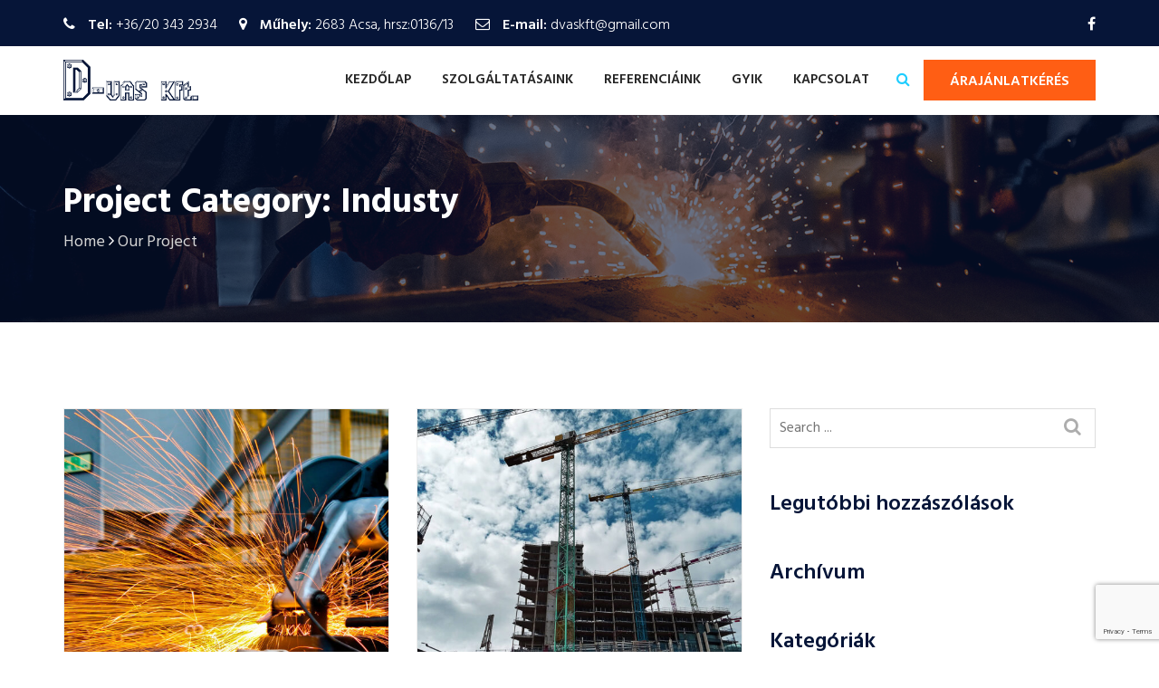

--- FILE ---
content_type: text/html; charset=UTF-8
request_url: https://d-vas.hu/our_project_tax/industy/
body_size: 86484
content:
<!DOCTYPE html>
<html lang="hu">
<head>
    <meta charset="UTF-8"/>
    <meta name="viewport" content="width=device-width, initial-scale=1">
    <link rel="pingback" href="https://d-vas.hu/xmlrpc.php">
    <meta name='robots' content='index, follow, max-image-preview:large, max-snippet:-1, max-video-preview:-1' />
	<style>img:is([sizes="auto" i], [sizes^="auto," i]) { contain-intrinsic-size: 3000px 1500px }</style>
	
	<!-- This site is optimized with the Yoast SEO plugin v26.0 - https://yoast.com/wordpress/plugins/seo/ -->
	<title>Industy Archívum - D-VAS</title>
	<link rel="canonical" href="https://d-vas.hu/our_project_tax/industy/" />
	<meta property="og:locale" content="hu_HU" />
	<meta property="og:type" content="article" />
	<meta property="og:title" content="Industy Archívum - D-VAS" />
	<meta property="og:url" content="https://d-vas.hu/our_project_tax/industy/" />
	<meta property="og:site_name" content="D-VAS" />
	<meta name="twitter:card" content="summary_large_image" />
	<script type="application/ld+json" class="yoast-schema-graph">{"@context":"https://schema.org","@graph":[{"@type":"CollectionPage","@id":"https://d-vas.hu/our_project_tax/industy/","url":"https://d-vas.hu/our_project_tax/industy/","name":"Industy Archívum - D-VAS","isPartOf":{"@id":"https://d-vas.hu/#website"},"primaryImageOfPage":{"@id":"https://d-vas.hu/our_project_tax/industy/#primaryimage"},"image":{"@id":"https://d-vas.hu/our_project_tax/industy/#primaryimage"},"thumbnailUrl":"https://d-vas.hu/wp-content/uploads/2018/12/project05-1-2.jpg","breadcrumb":{"@id":"https://d-vas.hu/our_project_tax/industy/#breadcrumb"},"inLanguage":"hu"},{"@type":"ImageObject","inLanguage":"hu","@id":"https://d-vas.hu/our_project_tax/industy/#primaryimage","url":"https://d-vas.hu/wp-content/uploads/2018/12/project05-1-2.jpg","contentUrl":"https://d-vas.hu/wp-content/uploads/2018/12/project05-1-2.jpg","width":1920,"height":1000},{"@type":"BreadcrumbList","@id":"https://d-vas.hu/our_project_tax/industy/#breadcrumb","itemListElement":[{"@type":"ListItem","position":1,"name":"Kezdőlap","item":"https://d-vas.hu/"},{"@type":"ListItem","position":2,"name":"Industy"}]},{"@type":"WebSite","@id":"https://d-vas.hu/#website","url":"https://d-vas.hu/","name":"D-VAS","description":"Vasipari vállalat","publisher":{"@id":"https://d-vas.hu/#organization"},"potentialAction":[{"@type":"SearchAction","target":{"@type":"EntryPoint","urlTemplate":"https://d-vas.hu/?s={search_term_string}"},"query-input":{"@type":"PropertyValueSpecification","valueRequired":true,"valueName":"search_term_string"}}],"inLanguage":"hu"},{"@type":"Organization","@id":"https://d-vas.hu/#organization","name":"D-VAS","url":"https://d-vas.hu/","logo":{"@type":"ImageObject","inLanguage":"hu","@id":"https://d-vas.hu/#/schema/logo/image/","url":"https://d-vas.hu/wp-content/uploads/2021/01/dvas_logo_web.png","contentUrl":"https://d-vas.hu/wp-content/uploads/2021/01/dvas_logo_web.png","width":547,"height":167,"caption":"D-VAS"},"image":{"@id":"https://d-vas.hu/#/schema/logo/image/"},"sameAs":["https://www.facebook.com/dvaskft"]}]}</script>
	<!-- / Yoast SEO plugin. -->


<link rel='dns-prefetch' href='//fonts.googleapis.com' />
<link rel="alternate" type="application/rss+xml" title="D-VAS &raquo; hírcsatorna" href="https://d-vas.hu/feed/" />
<link rel="alternate" type="application/rss+xml" title="D-VAS &raquo; hozzászólás hírcsatorna" href="https://d-vas.hu/comments/feed/" />
<link rel="alternate" type="application/rss+xml" title="D-VAS &raquo; Industy Project Category hírforrás" href="https://d-vas.hu/our_project_tax/industy/feed/" />
<script>
/* <![CDATA[ */
window._wpemojiSettings = {"baseUrl":"https:\/\/s.w.org\/images\/core\/emoji\/16.0.1\/72x72\/","ext":".png","svgUrl":"https:\/\/s.w.org\/images\/core\/emoji\/16.0.1\/svg\/","svgExt":".svg","source":{"concatemoji":"https:\/\/d-vas.hu\/wp-includes\/js\/wp-emoji-release.min.js?ver=6.8.2"}};
/*! This file is auto-generated */
!function(s,n){var o,i,e;function c(e){try{var t={supportTests:e,timestamp:(new Date).valueOf()};sessionStorage.setItem(o,JSON.stringify(t))}catch(e){}}function p(e,t,n){e.clearRect(0,0,e.canvas.width,e.canvas.height),e.fillText(t,0,0);var t=new Uint32Array(e.getImageData(0,0,e.canvas.width,e.canvas.height).data),a=(e.clearRect(0,0,e.canvas.width,e.canvas.height),e.fillText(n,0,0),new Uint32Array(e.getImageData(0,0,e.canvas.width,e.canvas.height).data));return t.every(function(e,t){return e===a[t]})}function u(e,t){e.clearRect(0,0,e.canvas.width,e.canvas.height),e.fillText(t,0,0);for(var n=e.getImageData(16,16,1,1),a=0;a<n.data.length;a++)if(0!==n.data[a])return!1;return!0}function f(e,t,n,a){switch(t){case"flag":return n(e,"\ud83c\udff3\ufe0f\u200d\u26a7\ufe0f","\ud83c\udff3\ufe0f\u200b\u26a7\ufe0f")?!1:!n(e,"\ud83c\udde8\ud83c\uddf6","\ud83c\udde8\u200b\ud83c\uddf6")&&!n(e,"\ud83c\udff4\udb40\udc67\udb40\udc62\udb40\udc65\udb40\udc6e\udb40\udc67\udb40\udc7f","\ud83c\udff4\u200b\udb40\udc67\u200b\udb40\udc62\u200b\udb40\udc65\u200b\udb40\udc6e\u200b\udb40\udc67\u200b\udb40\udc7f");case"emoji":return!a(e,"\ud83e\udedf")}return!1}function g(e,t,n,a){var r="undefined"!=typeof WorkerGlobalScope&&self instanceof WorkerGlobalScope?new OffscreenCanvas(300,150):s.createElement("canvas"),o=r.getContext("2d",{willReadFrequently:!0}),i=(o.textBaseline="top",o.font="600 32px Arial",{});return e.forEach(function(e){i[e]=t(o,e,n,a)}),i}function t(e){var t=s.createElement("script");t.src=e,t.defer=!0,s.head.appendChild(t)}"undefined"!=typeof Promise&&(o="wpEmojiSettingsSupports",i=["flag","emoji"],n.supports={everything:!0,everythingExceptFlag:!0},e=new Promise(function(e){s.addEventListener("DOMContentLoaded",e,{once:!0})}),new Promise(function(t){var n=function(){try{var e=JSON.parse(sessionStorage.getItem(o));if("object"==typeof e&&"number"==typeof e.timestamp&&(new Date).valueOf()<e.timestamp+604800&&"object"==typeof e.supportTests)return e.supportTests}catch(e){}return null}();if(!n){if("undefined"!=typeof Worker&&"undefined"!=typeof OffscreenCanvas&&"undefined"!=typeof URL&&URL.createObjectURL&&"undefined"!=typeof Blob)try{var e="postMessage("+g.toString()+"("+[JSON.stringify(i),f.toString(),p.toString(),u.toString()].join(",")+"));",a=new Blob([e],{type:"text/javascript"}),r=new Worker(URL.createObjectURL(a),{name:"wpTestEmojiSupports"});return void(r.onmessage=function(e){c(n=e.data),r.terminate(),t(n)})}catch(e){}c(n=g(i,f,p,u))}t(n)}).then(function(e){for(var t in e)n.supports[t]=e[t],n.supports.everything=n.supports.everything&&n.supports[t],"flag"!==t&&(n.supports.everythingExceptFlag=n.supports.everythingExceptFlag&&n.supports[t]);n.supports.everythingExceptFlag=n.supports.everythingExceptFlag&&!n.supports.flag,n.DOMReady=!1,n.readyCallback=function(){n.DOMReady=!0}}).then(function(){return e}).then(function(){var e;n.supports.everything||(n.readyCallback(),(e=n.source||{}).concatemoji?t(e.concatemoji):e.wpemoji&&e.twemoji&&(t(e.twemoji),t(e.wpemoji)))}))}((window,document),window._wpemojiSettings);
/* ]]> */
</script>
<style id='wp-emoji-styles-inline-css' >

	img.wp-smiley, img.emoji {
		display: inline !important;
		border: none !important;
		box-shadow: none !important;
		height: 1em !important;
		width: 1em !important;
		margin: 0 0.07em !important;
		vertical-align: -0.1em !important;
		background: none !important;
		padding: 0 !important;
	}
</style>
<link rel='stylesheet' id='wp-block-library-css' href='https://d-vas.hu/wp-includes/css/dist/block-library/style.min.css?ver=6.8.2'  media='all' />
<style id='classic-theme-styles-inline-css' >
/*! This file is auto-generated */
.wp-block-button__link{color:#fff;background-color:#32373c;border-radius:9999px;box-shadow:none;text-decoration:none;padding:calc(.667em + 2px) calc(1.333em + 2px);font-size:1.125em}.wp-block-file__button{background:#32373c;color:#fff;text-decoration:none}
</style>
<style id='global-styles-inline-css' >
:root{--wp--preset--aspect-ratio--square: 1;--wp--preset--aspect-ratio--4-3: 4/3;--wp--preset--aspect-ratio--3-4: 3/4;--wp--preset--aspect-ratio--3-2: 3/2;--wp--preset--aspect-ratio--2-3: 2/3;--wp--preset--aspect-ratio--16-9: 16/9;--wp--preset--aspect-ratio--9-16: 9/16;--wp--preset--color--black: #000000;--wp--preset--color--cyan-bluish-gray: #abb8c3;--wp--preset--color--white: #ffffff;--wp--preset--color--pale-pink: #f78da7;--wp--preset--color--vivid-red: #cf2e2e;--wp--preset--color--luminous-vivid-orange: #ff6900;--wp--preset--color--luminous-vivid-amber: #fcb900;--wp--preset--color--light-green-cyan: #7bdcb5;--wp--preset--color--vivid-green-cyan: #00d084;--wp--preset--color--pale-cyan-blue: #8ed1fc;--wp--preset--color--vivid-cyan-blue: #0693e3;--wp--preset--color--vivid-purple: #9b51e0;--wp--preset--gradient--vivid-cyan-blue-to-vivid-purple: linear-gradient(135deg,rgba(6,147,227,1) 0%,rgb(155,81,224) 100%);--wp--preset--gradient--light-green-cyan-to-vivid-green-cyan: linear-gradient(135deg,rgb(122,220,180) 0%,rgb(0,208,130) 100%);--wp--preset--gradient--luminous-vivid-amber-to-luminous-vivid-orange: linear-gradient(135deg,rgba(252,185,0,1) 0%,rgba(255,105,0,1) 100%);--wp--preset--gradient--luminous-vivid-orange-to-vivid-red: linear-gradient(135deg,rgba(255,105,0,1) 0%,rgb(207,46,46) 100%);--wp--preset--gradient--very-light-gray-to-cyan-bluish-gray: linear-gradient(135deg,rgb(238,238,238) 0%,rgb(169,184,195) 100%);--wp--preset--gradient--cool-to-warm-spectrum: linear-gradient(135deg,rgb(74,234,220) 0%,rgb(151,120,209) 20%,rgb(207,42,186) 40%,rgb(238,44,130) 60%,rgb(251,105,98) 80%,rgb(254,248,76) 100%);--wp--preset--gradient--blush-light-purple: linear-gradient(135deg,rgb(255,206,236) 0%,rgb(152,150,240) 100%);--wp--preset--gradient--blush-bordeaux: linear-gradient(135deg,rgb(254,205,165) 0%,rgb(254,45,45) 50%,rgb(107,0,62) 100%);--wp--preset--gradient--luminous-dusk: linear-gradient(135deg,rgb(255,203,112) 0%,rgb(199,81,192) 50%,rgb(65,88,208) 100%);--wp--preset--gradient--pale-ocean: linear-gradient(135deg,rgb(255,245,203) 0%,rgb(182,227,212) 50%,rgb(51,167,181) 100%);--wp--preset--gradient--electric-grass: linear-gradient(135deg,rgb(202,248,128) 0%,rgb(113,206,126) 100%);--wp--preset--gradient--midnight: linear-gradient(135deg,rgb(2,3,129) 0%,rgb(40,116,252) 100%);--wp--preset--font-size--small: 13px;--wp--preset--font-size--medium: 20px;--wp--preset--font-size--large: 36px;--wp--preset--font-size--x-large: 42px;--wp--preset--spacing--20: 0.44rem;--wp--preset--spacing--30: 0.67rem;--wp--preset--spacing--40: 1rem;--wp--preset--spacing--50: 1.5rem;--wp--preset--spacing--60: 2.25rem;--wp--preset--spacing--70: 3.38rem;--wp--preset--spacing--80: 5.06rem;--wp--preset--shadow--natural: 6px 6px 9px rgba(0, 0, 0, 0.2);--wp--preset--shadow--deep: 12px 12px 50px rgba(0, 0, 0, 0.4);--wp--preset--shadow--sharp: 6px 6px 0px rgba(0, 0, 0, 0.2);--wp--preset--shadow--outlined: 6px 6px 0px -3px rgba(255, 255, 255, 1), 6px 6px rgba(0, 0, 0, 1);--wp--preset--shadow--crisp: 6px 6px 0px rgba(0, 0, 0, 1);}:where(.is-layout-flex){gap: 0.5em;}:where(.is-layout-grid){gap: 0.5em;}body .is-layout-flex{display: flex;}.is-layout-flex{flex-wrap: wrap;align-items: center;}.is-layout-flex > :is(*, div){margin: 0;}body .is-layout-grid{display: grid;}.is-layout-grid > :is(*, div){margin: 0;}:where(.wp-block-columns.is-layout-flex){gap: 2em;}:where(.wp-block-columns.is-layout-grid){gap: 2em;}:where(.wp-block-post-template.is-layout-flex){gap: 1.25em;}:where(.wp-block-post-template.is-layout-grid){gap: 1.25em;}.has-black-color{color: var(--wp--preset--color--black) !important;}.has-cyan-bluish-gray-color{color: var(--wp--preset--color--cyan-bluish-gray) !important;}.has-white-color{color: var(--wp--preset--color--white) !important;}.has-pale-pink-color{color: var(--wp--preset--color--pale-pink) !important;}.has-vivid-red-color{color: var(--wp--preset--color--vivid-red) !important;}.has-luminous-vivid-orange-color{color: var(--wp--preset--color--luminous-vivid-orange) !important;}.has-luminous-vivid-amber-color{color: var(--wp--preset--color--luminous-vivid-amber) !important;}.has-light-green-cyan-color{color: var(--wp--preset--color--light-green-cyan) !important;}.has-vivid-green-cyan-color{color: var(--wp--preset--color--vivid-green-cyan) !important;}.has-pale-cyan-blue-color{color: var(--wp--preset--color--pale-cyan-blue) !important;}.has-vivid-cyan-blue-color{color: var(--wp--preset--color--vivid-cyan-blue) !important;}.has-vivid-purple-color{color: var(--wp--preset--color--vivid-purple) !important;}.has-black-background-color{background-color: var(--wp--preset--color--black) !important;}.has-cyan-bluish-gray-background-color{background-color: var(--wp--preset--color--cyan-bluish-gray) !important;}.has-white-background-color{background-color: var(--wp--preset--color--white) !important;}.has-pale-pink-background-color{background-color: var(--wp--preset--color--pale-pink) !important;}.has-vivid-red-background-color{background-color: var(--wp--preset--color--vivid-red) !important;}.has-luminous-vivid-orange-background-color{background-color: var(--wp--preset--color--luminous-vivid-orange) !important;}.has-luminous-vivid-amber-background-color{background-color: var(--wp--preset--color--luminous-vivid-amber) !important;}.has-light-green-cyan-background-color{background-color: var(--wp--preset--color--light-green-cyan) !important;}.has-vivid-green-cyan-background-color{background-color: var(--wp--preset--color--vivid-green-cyan) !important;}.has-pale-cyan-blue-background-color{background-color: var(--wp--preset--color--pale-cyan-blue) !important;}.has-vivid-cyan-blue-background-color{background-color: var(--wp--preset--color--vivid-cyan-blue) !important;}.has-vivid-purple-background-color{background-color: var(--wp--preset--color--vivid-purple) !important;}.has-black-border-color{border-color: var(--wp--preset--color--black) !important;}.has-cyan-bluish-gray-border-color{border-color: var(--wp--preset--color--cyan-bluish-gray) !important;}.has-white-border-color{border-color: var(--wp--preset--color--white) !important;}.has-pale-pink-border-color{border-color: var(--wp--preset--color--pale-pink) !important;}.has-vivid-red-border-color{border-color: var(--wp--preset--color--vivid-red) !important;}.has-luminous-vivid-orange-border-color{border-color: var(--wp--preset--color--luminous-vivid-orange) !important;}.has-luminous-vivid-amber-border-color{border-color: var(--wp--preset--color--luminous-vivid-amber) !important;}.has-light-green-cyan-border-color{border-color: var(--wp--preset--color--light-green-cyan) !important;}.has-vivid-green-cyan-border-color{border-color: var(--wp--preset--color--vivid-green-cyan) !important;}.has-pale-cyan-blue-border-color{border-color: var(--wp--preset--color--pale-cyan-blue) !important;}.has-vivid-cyan-blue-border-color{border-color: var(--wp--preset--color--vivid-cyan-blue) !important;}.has-vivid-purple-border-color{border-color: var(--wp--preset--color--vivid-purple) !important;}.has-vivid-cyan-blue-to-vivid-purple-gradient-background{background: var(--wp--preset--gradient--vivid-cyan-blue-to-vivid-purple) !important;}.has-light-green-cyan-to-vivid-green-cyan-gradient-background{background: var(--wp--preset--gradient--light-green-cyan-to-vivid-green-cyan) !important;}.has-luminous-vivid-amber-to-luminous-vivid-orange-gradient-background{background: var(--wp--preset--gradient--luminous-vivid-amber-to-luminous-vivid-orange) !important;}.has-luminous-vivid-orange-to-vivid-red-gradient-background{background: var(--wp--preset--gradient--luminous-vivid-orange-to-vivid-red) !important;}.has-very-light-gray-to-cyan-bluish-gray-gradient-background{background: var(--wp--preset--gradient--very-light-gray-to-cyan-bluish-gray) !important;}.has-cool-to-warm-spectrum-gradient-background{background: var(--wp--preset--gradient--cool-to-warm-spectrum) !important;}.has-blush-light-purple-gradient-background{background: var(--wp--preset--gradient--blush-light-purple) !important;}.has-blush-bordeaux-gradient-background{background: var(--wp--preset--gradient--blush-bordeaux) !important;}.has-luminous-dusk-gradient-background{background: var(--wp--preset--gradient--luminous-dusk) !important;}.has-pale-ocean-gradient-background{background: var(--wp--preset--gradient--pale-ocean) !important;}.has-electric-grass-gradient-background{background: var(--wp--preset--gradient--electric-grass) !important;}.has-midnight-gradient-background{background: var(--wp--preset--gradient--midnight) !important;}.has-small-font-size{font-size: var(--wp--preset--font-size--small) !important;}.has-medium-font-size{font-size: var(--wp--preset--font-size--medium) !important;}.has-large-font-size{font-size: var(--wp--preset--font-size--large) !important;}.has-x-large-font-size{font-size: var(--wp--preset--font-size--x-large) !important;}
:where(.wp-block-post-template.is-layout-flex){gap: 1.25em;}:where(.wp-block-post-template.is-layout-grid){gap: 1.25em;}
:where(.wp-block-columns.is-layout-flex){gap: 2em;}:where(.wp-block-columns.is-layout-grid){gap: 2em;}
:root :where(.wp-block-pullquote){font-size: 1.5em;line-height: 1.6;}
</style>
<link rel='stylesheet' id='contact-form-7-css' href='https://d-vas.hu/wp-content/plugins/contact-form-7/includes/css/styles.css?ver=6.1.1'  media='all' />
<link rel='stylesheet' id='dustrial-visual-composer-css-css' href='https://d-vas.hu/wp-content/plugins/dustrial-master/assets/admin/visual-composer.css?ver=6.8.2'  media='all' />
<link rel='stylesheet' id='smoothbox-css' href='https://d-vas.hu/wp-content/plugins/dustrial-master/assets/css/smoothbox-min.css?ver=6.8.2'  media='all' />
<link rel='stylesheet' id='viewer-css' href='https://d-vas.hu/wp-content/plugins/dustrial-master/assets/css/viewer.css?ver=6.8.2'  media='all' />
<link rel='stylesheet' id='dustrial-master-css-css' href='https://d-vas.hu/wp-content/plugins/dustrial-master/assets/css/dustrial-master.css?ver=6.8.2'  media='all' />
<link rel='stylesheet' id='rs-plugin-settings-css' href='https://d-vas.hu/wp-content/plugins/revslider/public/assets/css/rs6.css?ver=6.3.4'  media='all' />
<style id='rs-plugin-settings-inline-css' >
#rs-demo-id {}
</style>
<link rel='stylesheet' id='dustrial-fonts-css' href='https://fonts.googleapis.com/css?family=Hind%3A300%2C400%2C500%2C600%2C700&#038;subset'  media='all' />
<link rel='stylesheet' id='bootstrap-css' href='https://d-vas.hu/wp-content/themes/dustrial/assets/css/bootstrap.min.css?ver=6.8.2'  media='all' />
<link rel='stylesheet' id='font-awesome-css' href='https://d-vas.hu/wp-content/themes/dustrial/assets/css/font-awesome.min.css?ver=6.8.2'  media='all' />
<link rel='stylesheet' id='owl-carousel-css' href='https://d-vas.hu/wp-content/themes/dustrial/assets/css/owl.carousel.min.css?ver=6.8.2'  media='all' />
<link rel='stylesheet' id='magnific-popup-css' href='https://d-vas.hu/wp-content/themes/dustrial/assets/css/magnific-popup.css?ver=6.8.2'  media='all' />
<link rel='stylesheet' id='flaticon-font-css' href='https://d-vas.hu/wp-content/themes/dustrial/assets/css/flaticon.css?ver=6.8.2'  media='all' />
<link rel='stylesheet' id='meanmenu-css' href='https://d-vas.hu/wp-content/themes/dustrial/assets/css/meanmenu.css?ver=6.8.2'  media='all' />
<link rel='stylesheet' id='slick-css' href='https://d-vas.hu/wp-content/themes/dustrial/assets/css/slick.css?ver=6.8.2'  media='all' />
<link rel='stylesheet' id='animate-css' href='https://d-vas.hu/wp-content/themes/dustrial/assets/css/animate.min.css?ver=6.8.2'  media='all' />
<link rel='stylesheet' id='dustrial-gutenberg-custom-css' href='https://d-vas.hu/wp-content/themes/dustrial/assets/css//gutenberg/gutenberg-custom.css?ver=6.8.2'  media='all' />
<link rel='stylesheet' id='dustrial-main-css' href='https://d-vas.hu/wp-content/themes/dustrial/assets/css/dustrial-style.css?ver=6.8.2'  media='all' />
<link rel='stylesheet' id='dustrial-responsive-css' href='https://d-vas.hu/wp-content/themes/dustrial/assets/css/dustrial-responsive.css?ver=6.8.2'  media='all' />
<link rel='stylesheet' id='dustrial-default-css' href='https://d-vas.hu/wp-content/themes/dustrial/assets/css/dustrial-default.css?ver=6.8.2'  media='all' />
<link rel='stylesheet' id='dustrial-style-css' href='https://d-vas.hu/wp-content/themes/dustrial/style.css?ver=6.8.2'  media='all' />
<link rel='stylesheet' id='js_composer_front-css' href='https://d-vas.hu/wp-content/plugins/js_composer/assets/css/js_composer.min.css?ver=6.5.0'  media='all' />
<script type="text/javascript" src="https://d-vas.hu/wp-includes/js/jquery/jquery.min.js?ver=3.7.1" id="jquery-core-js"></script>
<script type="text/javascript" src="https://d-vas.hu/wp-includes/js/jquery/jquery-migrate.min.js?ver=3.4.1" id="jquery-migrate-js"></script>
<script type="text/javascript" id="cf7rl-redirect_method-js-extra">
/* <![CDATA[ */
var cf7rl_ajax_object = {"cf7rl_ajax_url":"https:\/\/d-vas.hu\/wp-admin\/admin-ajax.php","cf7rl_forms":"[\"|2932|url|https:\\\/\\\/d-vas.hu\\\/karrier-koszonjuk\\\/|0|\",\"|6|url|https:\\\/\\\/d-vas.hu\\\/arajanlatkeres-koszonjuk\\\/|0|\",\"|130|url|https:\\\/\\\/d-vas.hu\\\/kapcsolatfelvetel-koszonjuk\\\/|0|\"]"};
/* ]]> */
</script>
<script type="text/javascript" src="https://d-vas.hu/wp-content/plugins/cf7-redirect-thank-you-page/assets/js/redirect_method.js" id="cf7rl-redirect_method-js"></script>
<script type="text/javascript" src="https://d-vas.hu/wp-content/plugins/revslider/public/assets/js/rbtools.min.js?ver=6.3.4" id="tp-tools-js"></script>
<script type="text/javascript" src="https://d-vas.hu/wp-content/plugins/revslider/public/assets/js/rs6.min.js?ver=6.3.4" id="revmin-js"></script>
<link rel="https://api.w.org/" href="https://d-vas.hu/wp-json/" /><link rel="EditURI" type="application/rsd+xml" title="RSD" href="https://d-vas.hu/xmlrpc.php?rsd" />
<meta name="generator" content="WordPress 6.8.2" />
<style>
       body,
        h1,
        h2,
        h3,
        h4,
        h5,
        h6,
        h1 a,
        h2 a,
        h3 a,
        h4 a,
        h5 a,
        h6 a{
          font-family: 'Hind', sans-serif !important;
        }
        
        .main-menu ul li:hover> a{
          color: #1fcdff;
        }
        .main-menu ul li a{
          text-transform: uppercase;
          font-size:15px;
          font-weight: 600;
        }
        .main-menu ul li ul.sub-menu li a{
          text-transform: capitalize;
        }
        .main-menu ul li a:before{
          background-color: #1fcdff;
        }
        .main-menu ul li ul.sub-menu{
          background-color: #061538;
        }
        
        .main-menu ul ul a:hover,
        .main-menu ul ul ul a:hover{
          background-color: #1fcdff;
        }

        .main-menu ul li ul.sub-menu li a{
          color: #ffffff !important;
        }
        .main-menu ul li ul.sub-menu li a:hover{
          color: #ffffff !important;
        }
        .logo-for-responsive-only, .logo a img {
          width: 165px;
        }
        .h2-navigation-area.navbar-fixed-top .logo-for-responsive-only a img,
        .h2-navigation-area .logo-for-responsive-only a img {
          width: 165px;
        }
        .page_title.breadcrumb-overlay {
          padding: 75px 0px;
        }
        .h1-navigation-area.navbar-fixed-top{
          background-color: #fff;
        }
        .h1-navigation-area.navbar-fixed-top .main-menu ul li a{
          color: #242424;
        }
        .h1-navigation-area.navbar-fixed-top a.header-cart i {
          color:  !important;
        }
        .h1-navigation-area.navbar-fixed-top a.header-cart span.cart-badge {
            color:  !important;
        }
        .h1-navigation-area.navbar-fixed-top a.header-search i {
            color:  !important;
        }
        .h1-navigation-area.navbar-fixed-top a.get_quote.btn {
          background-color:  !important;
          color:  !important;
          border: 1px solid  !important;
        }

        .h3-navigation-area.navbar-fixed-top .main-menu ul li a,
        .h2-navigation-area.navbar-fixed-top .main-menu ul li a{
            color: #fff;
        }
        .h3-navigation-area.navbar-fixed-top,
        .h2-navigation-area.navbar-fixed-top{
          background-color: #061538 !important;
        }
        .h3-navigation-area.navbar-fixed-top .nav-serch-area .header-cart span.cart-badge,
        .h3-navigation-area.navbar-fixed-top .header-cart i,
        .h2-navigation-area.navbar-fixed-top span.cart-badge,
        .h2-navigation-area.navbar-fixed-top .header-cart i{
          color: #1fcdff !important;
        }
        .h2-navigation-area.navbar-fixed-top a.header-search i{
          color: #1fcdff !important;
        }
        .h3-navigation-area.navbar-fixed-top a.header-search i{
          color: #1fcdff !important;
        }
        .h2-navigation-area.navbar-fixed-top a.get_quote.btn {
          background-color: #1fcdff !important;
          color: #fff !important;
          border: 1px solid #1fcdff !important;
        }

        @media screen and (max-width: 575px) {
          .logo-for-responsive-only, .logo a img {
            width:  !important;
          }
        }

        .service-all-btn .btn-default,
        button.default_button.dustrial-btn,
        .subscription-form .subscription .btn,
        button.get_quote_btn,
        .h2-blog-single-item .blog-img .overlay-btn a,
        a.get_quote.btn,
        .btn{
          background-color: #ff5e14;
          border-color: #ff5e14;
          color: #ffffff !important;
        }

        a.link.btn.btn-primary.activeBorder{
          border-color: #ff5e14;
          background-color: transparent !important;
        }

        a.link.btn.btn-primary.activeBorder:hover{
          border-color: #061538 !important;
          background-color: #061538 !important;
          color: #ffffff !important;
        }

        .service-all-btn .btn-default:hover,
        .h2-blog-single-item:hover .blog-img .overlay-btn a,
        #blog-list-2 .owl-prev:hover, #blog-list-2 .owl-next:hover,
        #testimonial-items .owl-nav i:hover,
        #blog-list .owl-nav i:hover,
        .subscription-form .subscription .btn:hover,
        button.default_button.dustrial-btn:hover,
        a.get_quote.btn:hover,
        .h2-blog-single-item .blog-img .overlay-btn a:hover,
        button.get_quote_btn:hover,
        .btn:hover {
          border-color: #061538;
          background-color: #061538;
          color: #ffffff !important;
        }

        .blog-content a,
        .blog-content p a,
        .activeColor,
        .featured-icon i,
        .single-blog:hover .entry-title,
        .company-icon i:before,
        .h2-single-projects-thumbnail a span,
        .bread_crumb a:hover,
        .bind_footer .social-media a:hover,
        .h2-single-projects-item:hover .h2-single-projects-title a,
        .h2-blog-single-item:hover a.entry-title,
        .h2-blog-single-item .article-content .entry-meta a:hover,
        .h2-blog-single-item .entry-meta-footer a:hover,
        .single-blog .content .entry-meta a:hover,
        .single-blog .entry-meta-footer a:hover,
        h6.footer-blog-date.activeColor a,
        p.logged-in-as a:hover,
        .blog-comment-area .comment-title small a:hover,
        span.info-icon,
        footer.footer .footer-blog-title a:hover,
        .featured_svg i:before,
        .h2-single-featured .card:hover .card-title,
        .single-blog span.icon,
        .featured-item:hover .featured-item-title,
        .single-counter h5.activeColor,
        #brochures-block .download-brochures i:before,
        h6.inspiring-author-role.activeColor,
        .isotop-projects-filter .mix h5 a:hover,
        .market-single-items:hover .market-item-details a,
        .market-single-items i.fa-link,
        .single_project_widgets a:hover,
        .ws-input button:hover,
        .h1-single-top-block i.fa, #header-bottom i,
        .h2-header-top-area .h1-single-top-block a:hover,
        .h3-header-top-area .h1-single-top-block a:hover,
        #h2-testimonial-items .quotation i.fa.fa-quote-left,
        .h3-navigation-area .nav-serch-area .header-cart span.cart-badge,
        .header-search i,
        .header-cart i,
        .nav-links a:hover,
        .bind_footer.footer-2 .footer ul.menu li a:hover,
        .footer ul.menu li a:hover,
        .widget_categories ul li a:hover, 
        .widget_archive ul li:hover a, 
        .widget_archive ul li:hover, 
        .widget_archive ul li a:hover,
        .sidebar-widget a:hover,
        .widget_categories ul li:hover span, 
        .widget_categories ul li:hover > a,
        .blog-mata ul li a:hover,
        .header-cart span.cart-badge,
        .blog-inner-tag .tags-list a:hover,
        span.breadcrumb-info a:hover span,
        li.menu-item.dropdown.mini-cart-items a.cart-contents,
        .cart-dropdown-menu .product-name a,
        .product-remove a.remove-cart-item,
        .dropdown-menu.cart-dropdown-menu .mini-view-cart a:hover,
        .contact-page .contact_address .contact-media a,
        li.menu-item.dropdown.mini-cart-items a.cart-contents i.fa,
        .section-title .section-body .sub-title{
          color: #1fcdff !important;
        }

        .slider-area-wrap .slider-activee .slick-arrow{
          border: 2px solid #1fcdff !important;
        }
        .client-carousel-area .owl-prev i.fa,
        .client-carousel-area .owl-next i.fa {
          color: #1fcdff !important;
        }

        .market-single-items:hover .market-item2-icons,
        .vc_progress_bar .vc_single_bar .vc_bar,
        .pagination_waper .page-item.active .page-link,
        .pagination_waper li.page-item .page-link:hover,
        .inner-mixitup-menus .btn.active,
        .inner-mixitup-menus .btn:hover,
        .single_project_widgets.activebgcolor,
        .contact-service,
        .contact-social-info a:hover,
        .video-play-button-two,
        .video-play-button-two::before,
        .market-style-3 .shape-style-2,
        .h3-mixitup-menus .btn.active,
        .h3-mixitup-menus button:hover,
        .mixitup-menus,
        blockquote p,
        .second-slider-content .intro::after,
        .footer ul.menu li a:hover:before,
        a.video-play-button,
        a.video-play-button::before,
        .bd-comment-box .content .name a.comment-reply-link:hover,
        .technical-solutions li::before{
          background-color: #1fcdff !important;
        }

        .pagination_waper .page-item.active .page-link,
        .pagination_waper li.page-item .page-link:hover,
        #h3-testimonial-items .owl-dots .active,
        .market-single-items .style-1:before,
        .technical-solutions li::before{
          border-color: #1fcdff !important;
        }
		
		.woocommerce table.my_account_orders td a,
		.woocommerce-account .addresses .title .edit,
		.woocommerce-info a.showlogin,
		.woocommerce-error::before,
		span.woocommerce-terms-and-conditions-checkbox-text a.woocommerce-terms-and-conditions-link,
		form.woocommerce-form p.lost_password a,
		.woocommerce-account .woocommerce-MyAccount-content p a,
        li.woocommerce-MyAccount-navigation-link.is-active a {
        	color: #1fcdff !important;
        }
		
		.woocommerce-error {
		    border-top-color: #1fcdff !important;
		}
			
        li.woocommerce-MyAccount-navigation-link a:hover {
        	color: #1fcdff !important;
        }

        span.info-icon,
        .contact-social-info a:hover,
        .bd-comment-box .content .name a.comment-reply-link,
        .market-single-items:hover .market-item2-icons {
          border: 1px solid #1fcdff !important;
        }

        .widget_tag_cloud a:hover{
          background-color: #1fcdff !important;
          border-color: #1fcdff !important;
          color: #fff !important;
        }

        .market-list-group ul li a.active:before {
          border-right: 5px solid #1fcdff !important;
        }

        blockquote p {
          border-left: 2px solid #1fcdff !important;
        }

        .market-single-items:hover .shape {
          border-top: 110px solid #1fcdff !important;
        }

        .isotop-projects-filter .card:hover .shape {
          border-bottom: 110px solid #1fcdff !important;
        }

        .second-slider-content .intro::after,
        #h2-testimonial-items .owl-dots .owl-dot.active,
        #h3-testimonial-items .owl-dots .active,
        .slider-activee .slick-dots li.slick-active button {
          background-color: #1fcdff;
        }

        .h1-header-top-area {
          background-color: #061538;
        }
        .h1-header-top-area .h1-single-top-block strong,
        .h1-header-top-area .h1-single-top-block span, 
        .h1-header-top-area .h1-social-media ul li a,
        .h1-header-top-area .h1-single-top-block a {
          color: #fff;
        }
        .h1-header-top-area .h1-single-top-block i.fa {
          color: #fff !important;
        }
        .h1-header-top-area .h1-social-media ul li a i.fa {
          color: #fff !important;
        }
        .h1-header-top-area .h1-social-media ul li a:hover i.fa {
          color: #1fcdff !important;
        }
        .h1-header-top-area .h1-single-top-block a:hover {
          color: #1fcdff !important;
        }

        .h2-header-top-area {
          background-color: #fff;
        }
        .h2-header-top-area .h1-single-top-block strong,
        .h2-header-top-area .h1-single-top-block span,
        .h2-header-top-area .h1-single-top-block a {
          color: #061538;
        }
        .h2-header-top-area .h1-single-top-block i.fa {
          color: #1fcdff !important;
        }
        .h2-header-top-area .h1-social-media ul li a i.fa {
          color: #868686 !important;
        }
        .h2-header-top-area .h1-social-media ul li a:hover i.fa {
          color: #1fcdff !important;
        }
        .h2-header-top-area .h1-single-top-block a:hover{
          color: #1fcdff !important; 
        }

        .h3-header-top-area{
          background: #061538;
        }
        .h3-header-top-area .h1-single-top-block strong,
        .h3-header-top-area .h1-single-top-block span,
        .h3-header-top-area .h1-single-top-block a {
          color: #fff;
        }
        .h3-header-top-area .h1-single-top-block i.fa {
          color: #fff !important;
        }
        .h3-header-top-area .h1-social-media ul li a i.fa {
          color: #fff !important;
        }
        .h3-header-top-area .h1-single-top-block a:hover,
        .h3-header-top-area .h1-social-media ul li a i.fa:hover {
          color: #1fcdff !important;
        }
        .h3-header-top-area .h1-single-top-block{
          border-color: #c7c5c5 !important;
        }


        .breadcrumb-overlay:before {
          background: #061538 none repeat scroll 0 0;
          opacity: 0.6;
        }
        .page_title .page_tittle {
          text-transform: capitalize !important;
        }
        .call-to-action:before {
          background: #061538 !important;
          opacity: 0.8 !important;
        }
        
        table.woocommerce-table.woocommerce-table--order-details.shop_table.order_details a,
        .cross-sells .shop-product-single .product-price-in-thumb span.price,
        .woocommerce div.product .woocommerce-tabs ul.tabs li.active a,
        .summary.entry-summary span.woocommerce-Price-amount.amount,
        .woocommerce nav.woocommerce-pagination ul li span,
        .woocommerce nav.woocommerce-pagination ul li a,
        .woocommerce-cart .woocommerce-cart-form td a,
        .summary.entry-summary .product_meta a,
        a.woocommerce-privacy-policy-link,
        .product-content .added_to_cart,
        .woocommerce-info a.showcoupon,
        .woocommerce-info::before,
        .comment-form-rating a,
        .product-content h2 a,
        a.restore-item,
        .group_table td a,
        a.reset_variations {
          color: #ff5e14 !important;
        }
        #add_payment_method #payment .payment_method_paypal .about_paypal, .woocommerce-cart #payment .payment_method_paypal .about_paypal, .woocommerce-checkout #payment .payment_method_paypal .about_paypal,
        #add_payment_method .cart-collaterals .shipping-calculator-button, .woocommerce-cart .cart-collaterals .shipping-calculator-button, .woocommerce-checkout .cart-collaterals .shipping-calculator-button {
          color: #ff5e14 !important;
        }

        .woocommerce a.remove:hover {
          background: #ff5e14 !important;
        }

        .shop-sidebar .sidebar-widget.woo-siebar ul.product-categories li a:hover,
        .shop-sidebar ul.product_list_widget li a:hover,
        .wcppec-checkout-buttons__button,
        .woocommerce-message::before,
        .summary.entry-summary p.price {
          color: #ff5e14 !important;
        }
        .products-page .product-item.product .product-img .product-price-in-thumb,
        .cross-sells .shop-product-single .product-content a.button:hover,
        .woocommerce .widget_price_filter .ui-slider .ui-slider-handle, 
        .woocommerce .widget_price_filter .ui-slider .ui-slider-range,
        .checkout_coupon.woocommerce-form-coupon button.button:hover,
        .woocommerce nav.woocommerce-pagination ul li span.current,
        .products-page .product-item.product .product-img .onsale,
        .woocommerce-checkout-payment button#place_order:hover,
        .sidebar-widget.woo-siebar.widget_price_filter button,
        .products-page .product-item.product a.button:hover,
        .sidebar-widget.woo-siebar .tagcloud a:hover,
        p.return-to-shop a.button.wc-backward:hover,
        .products-page .product .onsale {
          background: #ff5e14;
          background-color: #ff5e14;
        }
        .woocommerce-cart .woocommerce-cart-form button.button:hover,
        .summary.entry-summary .single_add_to_cart_button:hover,
        .woocommerce .woocommerce-message a.button:hover,
        .woocommerce-Reviews #respond input#submit:hover,
        .cart-collaterals a.checkout-button:hover {
          background: #ff5e14 !important;
          background-color: #ff5e14 !important;
        }
        .cross-sells .shop-product-single .product-content a.button:hover,
        .checkout_coupon.woocommerce-form-coupon button.button:hover,
        .woocommerce-cart .woocommerce-cart-form button.button:hover,
        .woocommerce nav.woocommerce-pagination ul li span.current,
        .summary.entry-summary .single_add_to_cart_button:hover,
        .woocommerce-checkout-payment button#place_order:hover,
        .products-page .product-item.product a.button:hover,
        .woocommerce-Reviews #respond input#submit:hover,
        .woocommerce .woocommerce-message a.button:hover,
        p.return-to-shop a.button.wc-backward:hover,
        .cart-collaterals a.checkout-button:hover,
        .sidebar-widget.woo-siebar .tagcloud a:hover {
          border-color: #ff5e14 !important;
        }
        .woocommerce-message,
        .woocommerce-info {
          border-top-color: #ff5e14;
        }
        .scroll-to-top {
          color: #ffffff;
          background-color: #1fcdff;
        }
        #loader-wrapper {
          background: #ffffff;
        }
        #noTrespassingOuterBarG {
          border:1px solid #061538;
        }
        .noTrespassingBarLineG {
          background-color: #061538;
        }

        .subscription {
          background-color: #061538;
        }
        .footer {
          background-color: #061538;
        }
        .footer h4.footer-nav-title{
          color: #f8f9fa !important;
        }
        .footer ul.menu li a{
          color: #a5a5a5 !important;
        }
        .footer ul.menu li a{
          border-left:2px solid #6f6c6c !important;
        }
        .footer ul.menu li a:before{
          background-color: #6f6c6c !important;
        }
        footer.footer .footer-blog-title a{
          color: #a5a5a5 !important;
        }

        .bind_footer.footer-2.bg-black-overlay-footer:before {
          opacity: 0.4;
          background-color: #0b0b0b;
        }
        .bind_footer.footer-2 .footer .footer-nav-title{
          color: #ffffff !important;
        }
        .bind_footer.footer-2 .address_info p,
        .bind_footer.footer-2 .block.footer-newsletter p,
        .bind_footer.footer-2 .footer ul.menu li a{
          color: #a5a5a5 !important;
        }
        .bind_footer.footer-2 .footer ul.menu li a:before{
          background-color: #6f6c6c !important;
        }
        .bind_footer .subscription-form input{
          border:1px solid #6f6c6c !important;
        }

        .copyright {
          background-color: #141414;
        }
        .copyright-content p{
          color: #ffffff;
        }
        .social-media a{
          border-color: #ffffff;
          color: #ffffff;
        }


    </style>            <link rel="shortcut icon" type="image/png" href="https://d-vas.hu/wp-content/uploads/2021/01/favicon-1.png">
        <style >.recentcomments a{display:inline !important;padding:0 !important;margin:0 !important;}</style><meta name="generator" content="Powered by WPBakery Page Builder - drag and drop page builder for WordPress."/>
		<style id="dustrial-custom-header-styles" >

					.default-logo a,
			.site-description {
				clip: rect(1px, 1px, 1px, 1px);
			}
				</style>
		<meta name="generator" content="Powered by Slider Revolution 6.3.4 - responsive, Mobile-Friendly Slider Plugin for WordPress with comfortable drag and drop interface." />
<script>function setREVStartSize(e){
			//window.requestAnimationFrame(function() {				 
				window.RSIW = window.RSIW===undefined ? window.innerWidth : window.RSIW;	
				window.RSIH = window.RSIH===undefined ? window.innerHeight : window.RSIH;	
				try {								
					var pw = document.getElementById(e.c).parentNode.offsetWidth,
						newh;
					pw = pw===0 || isNaN(pw) ? window.RSIW : pw;
					e.tabw = e.tabw===undefined ? 0 : parseInt(e.tabw);
					e.thumbw = e.thumbw===undefined ? 0 : parseInt(e.thumbw);
					e.tabh = e.tabh===undefined ? 0 : parseInt(e.tabh);
					e.thumbh = e.thumbh===undefined ? 0 : parseInt(e.thumbh);
					e.tabhide = e.tabhide===undefined ? 0 : parseInt(e.tabhide);
					e.thumbhide = e.thumbhide===undefined ? 0 : parseInt(e.thumbhide);
					e.mh = e.mh===undefined || e.mh=="" || e.mh==="auto" ? 0 : parseInt(e.mh,0);		
					if(e.layout==="fullscreen" || e.l==="fullscreen") 						
						newh = Math.max(e.mh,window.RSIH);					
					else{					
						e.gw = Array.isArray(e.gw) ? e.gw : [e.gw];
						for (var i in e.rl) if (e.gw[i]===undefined || e.gw[i]===0) e.gw[i] = e.gw[i-1];					
						e.gh = e.el===undefined || e.el==="" || (Array.isArray(e.el) && e.el.length==0)? e.gh : e.el;
						e.gh = Array.isArray(e.gh) ? e.gh : [e.gh];
						for (var i in e.rl) if (e.gh[i]===undefined || e.gh[i]===0) e.gh[i] = e.gh[i-1];
											
						var nl = new Array(e.rl.length),
							ix = 0,						
							sl;					
						e.tabw = e.tabhide>=pw ? 0 : e.tabw;
						e.thumbw = e.thumbhide>=pw ? 0 : e.thumbw;
						e.tabh = e.tabhide>=pw ? 0 : e.tabh;
						e.thumbh = e.thumbhide>=pw ? 0 : e.thumbh;					
						for (var i in e.rl) nl[i] = e.rl[i]<window.RSIW ? 0 : e.rl[i];
						sl = nl[0];									
						for (var i in nl) if (sl>nl[i] && nl[i]>0) { sl = nl[i]; ix=i;}															
						var m = pw>(e.gw[ix]+e.tabw+e.thumbw) ? 1 : (pw-(e.tabw+e.thumbw)) / (e.gw[ix]);					
						newh =  (e.gh[ix] * m) + (e.tabh + e.thumbh);
					}				
					if(window.rs_init_css===undefined) window.rs_init_css = document.head.appendChild(document.createElement("style"));					
					document.getElementById(e.c).height = newh+"px";
					window.rs_init_css.innerHTML += "#"+e.c+"_wrapper { height: "+newh+"px }";				
				} catch(e){
					console.log("Failure at Presize of Slider:" + e)
				}					   
			//});
		  };</script>
		<style  id="wp-custom-css">
			.business-video-icon {
    position: absolute;
    top: 50%;
    transform: translateY(-50%);
    right: -105px;
    display: none;
}
.subscription-form input {
    width: auto !important;
    padding: 10px 23px !important;
    border-radius: 0px !important;
    border: none !important;
    margin-right: 18px !important;
}
.white{
	color:#ffffff !important;
}
.pad-0{
	padding-left:0px !important;
	padding-right:0px !important;
}
.text-center{
	text-align:center;
}		</style>
		<noscript><style> .wpb_animate_when_almost_visible { opacity: 1; }</style></noscript>		<!-- Google Tag Manager -->
		<script>(function(w,d,s,l,i){w[l]=w[l]||[];w[l].push({'gtm.start':
		new Date().getTime(),event:'gtm.js'});var f=d.getElementsByTagName(s)[0],
		j=d.createElement(s),dl=l!='dataLayer'?'&l='+l:'';j.async=true;j.src=
		'https://www.googletagmanager.com/gtm.js?id='+i+dl;f.parentNode.insertBefore(j,f);
		})(window,document,'script','dataLayer','GTM-KKM9HN5');</script>
		<!-- End Google Tag Manager -->	
</head>

<body class="archive tax-our_project_tax term-industy term-46 wp-theme-dustrial wpb-js-composer js-comp-ver-6.5.0 vc_responsive">
        
                <div id="loader-wrapper">
                <div id="loader">
                    <div id="noTrespassingOuterBarG">
                        <div id="noTrespassingFrontBarG" class="noTrespassingAnimationG">
                            <div class="noTrespassingBarLineG"></div>
                            <div class="noTrespassingBarLineG"></div>
                            <div class="noTrespassingBarLineG"></div>
                            <div class="noTrespassingBarLineG"></div>
                            <div class="noTrespassingBarLineG"></div>
                            <div class="noTrespassingBarLineG"></div>
                        </div>
                    </div>
                </div>
            </div>
        
    <!-- Start Header -->
        <!-- H1 header top -->
    <header class="h1-header-top-area d-none d-sm-block">
      <div class="container">
        <div class="row">

          <div class="col-xl-9 col-lg-12 text-center text-xl-left h1-header-info-area">
                          <div class="h1-single-top-block text-center">
                <i class="fa fa-phone" aria-hidden="true"></i>
                <strong>Tel:</strong>
                <a href="tel:+36/20 343 2934" target="_top">+36/20 343 2934 </a>
              </div>
                          <div class="h1-single-top-block text-center">
                <i class="fa fa-map-marker" aria-hidden="true"></i>
                <strong>Műhely:</strong>
                <span> 2683 Acsa, hrsz:0136/13</span>
              </div>
                          <div class="h1-single-top-block text-center">
                <i class="fa fa-envelope-o" aria-hidden="true"></i>
                <strong>E-mail:</strong>
                <a href="mailto:dvaskft@gmail.com" target="_top"> dvaskft@gmail.com</a>
              </div>
                      </div>

                      <div class="col-xl-3 col-lg-12 text-center text-xl-right">
              <div class="h1-social-media">
                <ul>
                                      <li><a href="https://www.facebook.com/dvaskft" target="_self"><i class="fa fa-facebook"></i></a></li>
                                  </ul>
              </div>
            </div>
                  </div>
      </div>
    </header>
    <!-- End H1 header top -->
    <!-- H1 Navigation -->
  <div class="h1-navigation-area  none-site-desc">
    <div class="container">
      <div class="row align-items-center">
        <div class="col-lg-2 col-sm-6">
          <div class="logo">
            <a href="https://d-vas.hu/" class="navbar-brand brand-logo"><img alt="Dustrial logo" src="https://d-vas.hu/wp-content/uploads/2021/01/dvas_logo_web.png"></a>          </div>
                  </div>
        <div class="col-lg-10 d-none d-lg-block">
          <div class="main-menu-area">
            <div class="main-menu">
              <div id="mobile-menu">
                  <ul class="dustrial-main-menu"><li id="menu-item-22" class="menu-item menu-item-type-post_type menu-item-object-page menu-item-home menu-item-22"><a href="https://d-vas.hu/">Kezdőlap</a></li>
<li id="menu-item-874" class="menu-item menu-item-type-post_type menu-item-object-page menu-item-has-children menu-item-874 submenu-area"><a href="https://d-vas.hu/szolgaltatasaink/" data-toggle="submenu-area" class="dropdown-toggle" aria-haspopup="true">Szolgáltatásaink</a>
<ul class="sub-menu drop">
	<li id="menu-item-3162" class="menu-item menu-item-type-post_type menu-item-object-service menu-item-3162"><a href="https://d-vas.hu/szolgaltatasok/muemlek-rekonstrukcio/">Műemlék rekonstrukció</a></li>
	<li id="menu-item-2891" class="menu-item menu-item-type-post_type menu-item-object-service menu-item-2891"><a href="https://d-vas.hu/szolgaltatasok/lepcsoszerkezet-gyartas/">Lépcsőszerkezet gyártás</a></li>
	<li id="menu-item-2892" class="menu-item menu-item-type-post_type menu-item-object-service menu-item-2892"><a href="https://d-vas.hu/szolgaltatasok/vasszerkezet-gyartas/">Vasszerkezet gyártás</a></li>
	<li id="menu-item-2893" class="menu-item menu-item-type-post_type menu-item-object-service menu-item-2893"><a href="https://d-vas.hu/szolgaltatasok/munkagep-javitas/">Munkagép javítás</a></li>
	<li id="menu-item-2894" class="menu-item menu-item-type-post_type menu-item-object-service menu-item-2894"><a href="https://d-vas.hu/szolgaltatasok/korlat-gyartas/">Korlát gyártás</a></li>
	<li id="menu-item-2895" class="menu-item menu-item-type-post_type menu-item-object-service menu-item-2895"><a href="https://d-vas.hu/szolgaltatasok/kapu-es-kerites-gyartas/">Kapu és kerítés gyártás</a></li>
	<li id="menu-item-2896" class="menu-item menu-item-type-post_type menu-item-object-service menu-item-2896"><a href="https://d-vas.hu/szolgaltatasok/szinterezes/">Szinterezés</a></li>
	<li id="menu-item-2897" class="menu-item menu-item-type-post_type menu-item-object-service menu-item-2897"><a href="https://d-vas.hu/szolgaltatasok/homokszoras/">Homokszórás</a></li>
	<li id="menu-item-2898" class="menu-item menu-item-type-post_type menu-item-object-service menu-item-2898"><a href="https://d-vas.hu/szolgaltatasok/berliner-tipusu-keritesek/">Berliner típusú kerítések</a></li>
	<li id="menu-item-2900" class="menu-item menu-item-type-post_type menu-item-object-service menu-item-2900"><a href="https://d-vas.hu/szolgaltatasok/racs-gyartas/">Rács gyártás</a></li>
	<li id="menu-item-2901" class="menu-item menu-item-type-post_type menu-item-object-service menu-item-2901"><a href="https://d-vas.hu/szolgaltatasok/varosszepito-elemek/">Városszépítő elemek</a></li>
	<li id="menu-item-2899" class="menu-item menu-item-type-post_type menu-item-object-service menu-item-2899"><a href="https://d-vas.hu/szolgaltatasok/eloteto-gyartas/">Előtető gyártás</a></li>
</ul>
</li>
<li id="menu-item-2335" class="menu-item menu-item-type-custom menu-item-object-custom menu-item-has-children menu-item-2335 submenu-area"><a href="#" data-toggle="submenu-area" class="dropdown-toggle" aria-haspopup="true">Referenciáink</a>
<ul class="sub-menu drop">
	<li id="menu-item-2760" class="menu-item menu-item-type-post_type menu-item-object-page menu-item-2760"><a href="https://d-vas.hu/referenciaink/berliner-tipusu-keritesek/">Berliner típusú kerítések</a></li>
	<li id="menu-item-3157" class="menu-item menu-item-type-post_type menu-item-object-page menu-item-3157"><a href="https://d-vas.hu/referenciaink/budai-var-muemlek-rekonstrukcio/">Budai Vár műemlék rekonstrukció</a></li>
	<li id="menu-item-2761" class="menu-item menu-item-type-post_type menu-item-object-page menu-item-2761"><a href="https://d-vas.hu/referenciaink/elotetok/">Előtetők</a></li>
	<li id="menu-item-2738" class="menu-item menu-item-type-post_type menu-item-object-page menu-item-2738"><a href="https://d-vas.hu/referenciaink/kapuk-es-keritesek/">Kapuk és kerítések</a></li>
	<li id="menu-item-2739" class="menu-item menu-item-type-post_type menu-item-object-page menu-item-2739"><a href="https://d-vas.hu/referenciaink/korlatok/">Korlátok</a></li>
	<li id="menu-item-2802" class="menu-item menu-item-type-post_type menu-item-object-page menu-item-2802"><a href="https://d-vas.hu/referenciaink/lakopark-epitoknek/">Lakópark építőknek</a></li>
	<li id="menu-item-2740" class="menu-item menu-item-type-post_type menu-item-object-page menu-item-2740"><a href="https://d-vas.hu/referenciaink/lepcsok/">Lépcsők</a></li>
	<li id="menu-item-3158" class="menu-item menu-item-type-post_type menu-item-object-page menu-item-3158"><a href="https://d-vas.hu/referenciaink/magyar-allami-operahaz/">Magyar Állami Operaház</a></li>
	<li id="menu-item-3159" class="menu-item menu-item-type-post_type menu-item-object-page menu-item-3159"><a href="https://d-vas.hu/referenciaink/matild-palace/">Matild Palace</a></li>
	<li id="menu-item-2741" class="menu-item menu-item-type-post_type menu-item-object-page menu-item-2741"><a href="https://d-vas.hu/referenciaink/munkagep-javitasok/">Munkagép javítások</a></li>
	<li id="menu-item-2493" class="menu-item menu-item-type-post_type menu-item-object-page menu-item-2493"><a href="https://d-vas.hu/referenciaink/racsok/">Rácsok</a></li>
	<li id="menu-item-2473" class="menu-item menu-item-type-post_type menu-item-object-page menu-item-2473"><a href="https://d-vas.hu/referenciaink/vasszerkezetek/">Vasszerkezetek, csarnokelemek, tetőszerkezetek</a></li>
	<li id="menu-item-2123" class="menu-item menu-item-type-post_type menu-item-object-page menu-item-2123"><a href="https://d-vas.hu/referenciaink/varosszepito-elemek/">Városszépítő elemek</a></li>
</ul>
</li>
<li id="menu-item-3011" class="menu-item menu-item-type-post_type menu-item-object-page menu-item-3011"><a href="https://d-vas.hu/gyik/">GYIK</a></li>
<li id="menu-item-498" class="menu-item menu-item-type-post_type menu-item-object-page menu-item-498"><a href="https://d-vas.hu/kapcsolat/">Kapcsolat</a></li>
</ul>              </div>
            </div>

                        <div class="nav-serch-area ">
                <div id="inline-popups" class="form-inline search-btn  quote-btn my-2 my-lg-0">

                                      <a class="header-search" href="#test-popup" data-effect="mfp-zoom-in">
                      <i class="fa fa-search" aria-hidden="true"></i>
                    </a>
                                      <a href="/kapcsolat/" class="get_quote btn text-light my-2 my-sm-0">Árajánlatkérés</a>
                                    <div id="test-popup" class="white-popup mfp-with-anim mfp-hide">
                    <form action="https://d-vas.hu/" method="get">
                      <div class="form-group">
                        <label for="Search">Keresés</label>
                        <input type="text" class="form-control" name="s" id="Search" placeholder="Enter Search Key">
                      </div>
                      <button type="submit" class="btn btn-primary">Keresés</button>
                    </form>
                  </div>
                </div>
              </div>
                      </div>
        </div>
        <div class="col-12">
          <div class="mobile-menu"></div>
        </div>
      </div>
    </div>
  </div>
  <!-- End Navigation -->

        <div id="menufix"></div>
   
    <!-- End Header -->

    <div class="page_title breadcrumb-overlay header1" style="background-image: url(http://pluginspoint.com/dustrialwp/wp-content/plugins/dustrial-master/assets/imgs/breadcumb-bg.jpg);">
        <div class="container">
          <div class="row">
            <div class="col-md-12">
                <h5 class="page_tittle activebreadcrumbColor">Project Category: Industy</h5>
                                <!-- Breadcrumb -->
                <div class="bread_crumb text-lg-left">
                    <div class="activeColor"><div class="breadcrumbs"><span class="breadcrumb-info"><a href="https://d-vas.hu/"  class="home"><span class="name">Home</span></a></span> <span class="sep"><i class="fa fa-angle-right" aria-hidden="true"></i></span> <span class="current">Our Project</span></div><!-- .breadcrumbs --></div>
                </div>
                <!-- End Breadcrumb -->
                            </div>
          </div>
        </div>
    </div>
    <!-- breadcumb-area-end -->


    
<!-- blog-section - start -->
<div class="page-blog-area section-space">
    <div class="container">
        <div class="row">

                        <div class="col-lg-8 col-md-12 ">
                
                <div class=" page-blog">
                    <div class="row">
                        <!-- ========== blog - start ========== -->
                                                    
                        
<div class="col-12 col-md-6 col-lg-6">
  <article id="post-703" class="post-703 our_project type-our_project status-publish has-post-thumbnail hentry our_project_tax-industy">
    <div class="single-blog">
              <div class="single-blog-thumb">
          <a href="https://d-vas.hu/project/advertising/">
            <img width="570" height="430" src="https://d-vas.hu/wp-content/uploads/2018/12/project05-1-2-570x430.jpg" class="img-fluid wp-post-image" alt="" decoding="async" fetchpriority="high" />            <span class="icon"><i class="fa fa-link"></i></span>
          </a>
        </div>
            <div class="content">
        <div class="entry-meta">
          <div class="author">
            By <a href="https://d-vas.hu/author/admin/" title="admin bejegyzése" rel="author">admin</a>          </div>
          <div class="month">
            <a href="https://d-vas.hu/project/advertising/">2019.01.12.</a>
          </div>
        </div>
        <h3><a href="https://d-vas.hu/project/advertising/" class="entry-title">Advertising</a></h3>
        <div class="entry-content">There are many variations of passages of Lorem Ipsum available but the majority have suffered alteration in that some</div>
              </div>
      <div class="entry-meta-footer">
        <ul>
          <li class="read-more-btn">
            <a href="https://d-vas.hu/project/advertising/">Read More <i class="fa fa-angle-right" aria-hidden="true"></i></a>
          </li>
          <li class="comments-area">
                      </li>
        </ul>
      </div>
    </div>
  </article>
</div>


<div class="col-12 col-md-6 col-lg-6">
  <article id="post-104" class="post-104 our_project type-our_project status-publish has-post-thumbnail hentry our_project_tax-industy">
    <div class="single-blog">
              <div class="single-blog-thumb">
          <a href="https://d-vas.hu/project/industy/">
            <img width="570" height="430" src="https://d-vas.hu/wp-content/uploads/2018/12/project15-1-2-570x430.jpg" class="img-fluid wp-post-image" alt="" decoding="async" />            <span class="icon"><i class="fa fa-link"></i></span>
          </a>
        </div>
            <div class="content">
        <div class="entry-meta">
          <div class="author">
            By <a href="https://d-vas.hu/author/admin/" title="admin bejegyzése" rel="author">admin</a>          </div>
          <div class="month">
            <a href="https://d-vas.hu/project/industy/">2019.01.10.</a>
          </div>
        </div>
        <h3><a href="https://d-vas.hu/project/industy/" class="entry-title">Industy</a></h3>
        <div class="entry-content">There are many variations of passages of Lorem Ipsum available but the majority have suffered alteration in that some</div>
              </div>
      <div class="entry-meta-footer">
        <ul>
          <li class="read-more-btn">
            <a href="https://d-vas.hu/project/industy/">Read More <i class="fa fa-angle-right" aria-hidden="true"></i></a>
          </li>
          <li class="comments-area">
                      </li>
        </ul>
      </div>
    </div>
  </article>
</div>


<div class="col-12 col-md-6 col-lg-6">
  <article id="post-700" class="post-700 our_project type-our_project status-publish has-post-thumbnail hentry our_project_tax-industy">
    <div class="single-blog">
              <div class="single-blog-thumb">
          <a href="https://d-vas.hu/project/air-transport/">
            <img width="570" height="430" src="https://d-vas.hu/wp-content/uploads/2018/12/project08-1-2-570x430.jpg" class="img-fluid wp-post-image" alt="" decoding="async" />            <span class="icon"><i class="fa fa-link"></i></span>
          </a>
        </div>
            <div class="content">
        <div class="entry-meta">
          <div class="author">
            By <a href="https://d-vas.hu/author/admin/" title="admin bejegyzése" rel="author">admin</a>          </div>
          <div class="month">
            <a href="https://d-vas.hu/project/air-transport/">2019.01.10.</a>
          </div>
        </div>
        <h3><a href="https://d-vas.hu/project/air-transport/" class="entry-title">Air Transport</a></h3>
        <div class="entry-content">There are many variations of passages of Lorem Ipsum available but the majority have suffered alteration in that some</div>
              </div>
      <div class="entry-meta-footer">
        <ul>
          <li class="read-more-btn">
            <a href="https://d-vas.hu/project/air-transport/">Read More <i class="fa fa-angle-right" aria-hidden="true"></i></a>
          </li>
          <li class="comments-area">
                      </li>
        </ul>
      </div>
    </div>
  </article>
</div>


                                                                        <!-- ========== blog - end ========== -->
                    </div>
                </div>
            </div>
            <!-- Start Blog Sidebar -->
            
<!-- End Blog Sidebar -->
<div class="col-md-12 col-lg-4 mt-5 mt-lg-0">
    <div class="sidebar sidebar-right">
        <div id="search-2" class="sidebar-widget widget_search"><div class="ws-input"><form role="search" method="get" action="https://d-vas.hu/">
                <input type="search" placeholder="Search ..." name="s">
                <button><i class="fa fa-search"></i></button>
            </form></div></div><div id="recent-comments-2" class="sidebar-widget widget_recent_comments"><h6 class="sidebar-recent-blog-title">Legutóbbi hozzászólások</h6><ul id="recentcomments"></ul></div><div id="archives-2" class="sidebar-widget widget_archive"><h6 class="sidebar-recent-blog-title">Archívum</h6>
			<ul>
							</ul>

			</div><div id="categories-2" class="sidebar-widget widget_categories"><h6 class="sidebar-recent-blog-title">Kategóriák</h6>
			<ul>
				<li class="cat-item-none">Nincs kategória</li>			</ul>

			</div><div id="meta-2" class="sidebar-widget widget_meta"><h6 class="sidebar-recent-blog-title">Meta</h6>
		<ul>
						<li><a rel="nofollow" href="https://d-vas.hu/wp-login.php">Bejelentkezés</a></li>
			<li><a href="https://d-vas.hu/feed/">Bejegyzések hírcsatorna</a></li>
			<li><a href="https://d-vas.hu/comments/feed/">Hozzászólások hírcsatorna</a></li>

			<li><a href="https://hu.wordpress.org/">WordPress Magyarország</a></li>
		</ul>

		</div><div id="recent_post_widget-1" class="sidebar-widget dustrial_rp_widget">      

      <h6 class="sidebar-recent-blog-title">Popular Blog Posts</h6>
      
    </div><div id="categories-3" class="sidebar-widget widget_categories"><h6 class="sidebar-recent-blog-title">Categories</h6>
			<ul>
				<li class="cat-item-none">Nincs kategória</li>			</ul>

			</div><div id="tag_cloud-1" class="sidebar-widget widget_tag_cloud"><h6 class="sidebar-recent-blog-title">Tags</h6><div class="tagcloud"><a href="https://d-vas.hu/tag/ablakracs/" class="tag-cloud-link tag-link-87 tag-link-position-1" style="font-size: 8pt;" aria-label="Ablakrács (1 elem)">Ablakrács</a>
<a href="https://d-vas.hu/tag/ajtoracs/" class="tag-cloud-link tag-link-88 tag-link-position-2" style="font-size: 8pt;" aria-label="Ajtórács (1 elem)">Ajtórács</a>
<a href="https://d-vas.hu/tag/berliner/" class="tag-cloud-link tag-link-81 tag-link-position-3" style="font-size: 10.964705882353pt;" aria-label="Berliner (2 elem)">Berliner</a>
<a href="https://d-vas.hu/tag/eloteto/" class="tag-cloud-link tag-link-79 tag-link-position-4" style="font-size: 8pt;" aria-label="Előtető (1 elem)">Előtető</a>
<a href="https://d-vas.hu/tag/homokszoras/" class="tag-cloud-link tag-link-62 tag-link-position-5" style="font-size: 8pt;" aria-label="Homokszórás (1 elem)">Homokszórás</a>
<a href="https://d-vas.hu/tag/kapu/" class="tag-cloud-link tag-link-82 tag-link-position-6" style="font-size: 8pt;" aria-label="Kapu (1 elem)">Kapu</a>
<a href="https://d-vas.hu/tag/kerekpar-korlat/" class="tag-cloud-link tag-link-102 tag-link-position-7" style="font-size: 10.964705882353pt;" aria-label="Kerékpár korlát (2 elem)">Kerékpár korlát</a>
<a href="https://d-vas.hu/tag/kerites/" class="tag-cloud-link tag-link-83 tag-link-position-8" style="font-size: 12.941176470588pt;" aria-label="Kerítés (3 elem)">Kerítés</a>
<a href="https://d-vas.hu/tag/korlat/" class="tag-cloud-link tag-link-80 tag-link-position-9" style="font-size: 22pt;" aria-label="Korlát (13 elem)">Korlát</a>
<a href="https://d-vas.hu/tag/kuka/" class="tag-cloud-link tag-link-101 tag-link-position-10" style="font-size: 12.941176470588pt;" aria-label="Kuka (3 elem)">Kuka</a>
<a href="https://d-vas.hu/tag/lepcsoszerkezetek/" class="tag-cloud-link tag-link-66 tag-link-position-11" style="font-size: 8pt;" aria-label="Lépcsőszerkezetek (1 elem)">Lépcsőszerkezetek</a>
<a href="https://d-vas.hu/tag/munkagep-javitasa/" class="tag-cloud-link tag-link-78 tag-link-position-12" style="font-size: 8pt;" aria-label="Munkagép javítása (1 elem)">Munkagép javítása</a>
<a href="https://d-vas.hu/tag/pad/" class="tag-cloud-link tag-link-85 tag-link-position-13" style="font-size: 15.905882352941pt;" aria-label="Pad (5 elem)">Pad</a>
<a href="https://d-vas.hu/tag/racs/" class="tag-cloud-link tag-link-75 tag-link-position-14" style="font-size: 8pt;" aria-label="Rács (1 elem)">Rács</a>
<a href="https://d-vas.hu/tag/szinterezes/" class="tag-cloud-link tag-link-64 tag-link-position-15" style="font-size: 8pt;" aria-label="Szinterezés (1 elem)">Szinterezés</a>
<a href="https://d-vas.hu/tag/vasszerkezet/" class="tag-cloud-link tag-link-76 tag-link-position-16" style="font-size: 8pt;" aria-label="Vasszerkezet (1 elem)">Vasszerkezet</a>
<a href="https://d-vas.hu/tag/viraglada/" class="tag-cloud-link tag-link-86 tag-link-position-17" style="font-size: 14.588235294118pt;" aria-label="Virágláda (4 elem)">Virágláda</a>
<a href="https://d-vas.hu/tag/varosszepito-elemek/" class="tag-cloud-link tag-link-77 tag-link-position-18" style="font-size: 22pt;" aria-label="Városszépítő elemek (13 elem)">Városszépítő elemek</a></div>
</div><div id="newsletter_widget-1" class="sidebar-widget dustrial_newsletter_widget">
             

            <div class="block footer-newsletter">
              <h5 class="footer-nav-title text-light">Free Consultation</h5>
              <div class="Consultation">
                <p class="text-light"></p>
              </div>
              <div class="subscription-form">
               <script>(function() {
	window.mc4wp = window.mc4wp || {
		listeners: [],
		forms: {
			on: function(evt, cb) {
				window.mc4wp.listeners.push(
					{
						event   : evt,
						callback: cb
					}
				);
			}
		}
	}
})();
</script><!-- Mailchimp for WordPress v4.10.7 - https://wordpress.org/plugins/mailchimp-for-wp/ --><form id="mc4wp-form-1" class="mc4wp-form mc4wp-form-25" method="post" data-id="25" data-name="Hírlevél feliratkozás" ><div class="mc4wp-form-fields"><div class="subscription-form text-right">
 <input type="text" placeholder="Az Ön neve">
 <input type="email" name="EMAIL" required="" placeholder="Az Ön e-mail címe">
 <button class="btn btn-primary">Feliratkozok</button>
    <label style="padding-top:10px;">
        <input name="AGREE_TO_TERMS" type="checkbox" value="1" required="">Elolvastam és elfogadom a felhasználási feltételeket</label>
</div>

</div><label style="display: none !important;">Ha Ön ember, hagyja üresen ezt a mezőt: <input type="text" name="_mc4wp_honeypot" value="" tabindex="-1" autocomplete="off" /></label><input type="hidden" name="_mc4wp_timestamp" value="1769100038" /><input type="hidden" name="_mc4wp_form_id" value="25" /><input type="hidden" name="_mc4wp_form_element_id" value="mc4wp-form-1" /><div class="mc4wp-response"></div></form><!-- / Mailchimp for WordPress Plugin -->              </div>
            </div>

          </div>    </div>
</div>
        </div><!-- row -->
    </div><!-- container -->
</div>
<!-- blog-section - End -->

	<!-- start footer section -->
	    <!-- Subscription Section -->
    <div class="subscription">
      <div class="container">
        <div class="row align-items-center d-flex">
                    
          <div class="col-lg-3">
            <div class="block mb-4 mb-md-0">
              <a href="https://d-vas.hu/">
                <img src="https://d-vas.hu/wp-content/uploads/2021/01/dvas_logo_web_footer.png" alt="Newsletter Logo">
              </a>
            </div>
          </div>

          <div class="col-lg-9">
            <div class="block">
              <script>(function() {
	window.mc4wp = window.mc4wp || {
		listeners: [],
		forms: {
			on: function(evt, cb) {
				window.mc4wp.listeners.push(
					{
						event   : evt,
						callback: cb
					}
				);
			}
		}
	}
})();
</script><!-- Mailchimp for WordPress v4.10.7 - https://wordpress.org/plugins/mailchimp-for-wp/ --><form id="mc4wp-form-2" class="mc4wp-form mc4wp-form-25" method="post" data-id="25" data-name="Hírlevél feliratkozás" ><div class="mc4wp-form-fields"><div class="subscription-form text-right">
 <input type="text" placeholder="Az Ön neve">
 <input type="email" name="EMAIL" required="" placeholder="Az Ön e-mail címe">
 <button class="btn btn-primary">Feliratkozok</button>
    <label style="padding-top:10px;">
        <input name="AGREE_TO_TERMS" type="checkbox" value="1" required="">Elolvastam és elfogadom a felhasználási feltételeket</label>
</div>

</div><label style="display: none !important;">Ha Ön ember, hagyja üresen ezt a mezőt: <input type="text" name="_mc4wp_honeypot" value="" tabindex="-1" autocomplete="off" /></label><input type="hidden" name="_mc4wp_timestamp" value="1769100038" /><input type="hidden" name="_mc4wp_form_id" value="25" /><input type="hidden" name="_mc4wp_form_element_id" value="mc4wp-form-2" /><div class="mc4wp-response"></div></form><!-- / Mailchimp for WordPress Plugin -->            </div>
          </div>

        </div>
      </div>
    </div>
    <!-- End Subscription Section -->

  

  <!-- Start Footer -->
  <footer class="footer">
    <div class="container">
      <div class="row">
        <div class="col-lg-3 col-md-6">
          <div id="custom_html-2" class="widget_text widget_custom_html block footer-widget mb-4 mb-lg-0"><div class="textwidget custom-html-widget"><div class="media border-bottom contact-media">
<span class="info-icon"><i class="dustrial-icon fa fa-phone"></i></span>
	<div class="media-body">
		<h5 class="mt-0 mb-0 white">Telefonszám:</h5>
		<a href="tel:+36/20 343 2934">+36/20 343 2934</a>
	</div>
</div>
<div class="media border-bottom contact-media">
	<span class="info-icon"><i class="dustrial-icon fa fa-envelope"></i></span>
	<div class="media-body">
		<h5 class="mt-0 mb-0 white">E-mail cím: </h5>
		<a href="mailto:dvaskft@gmail.com">dvaskft@gmail.com</a>
	</div>
</div>
<div class="media border-bottom contact-media">
	<span class="info-icon"><i class="dustrial-icon fa fa-map-marker"></i></span>
	<div class="media-body  white">
		<h5 class="mt-0 mb-0 white">Műhely:</h5>
		<a href="https://www.google.com/maps/dir//Acsa,+2683/@47.8042687,19.3907562,18z/data=!4m9!4m8!1m0!1m5!1m1!1s0x47403196bba069f3:0xd8ba5981092c54bf!2m2!1d19.3918976!2d47.8035359!3e0" target="_blank" alt="D-VAS műhely" title="D-VAS műhely">2683 Acsa, hrsz:0136/13</a>
	</div>
</div>
<div class="media contact-media">
	<span class="info-icon"><i class="dustrial-icon fa fa-map-marker"></i></span>
	<div class="media-body  white">
		<h5 class="mt-0 mb-0 white">Székhely:</h5>
		1108 Budapest, Tavas utca 1. C. ép. fszt. 10.
	</div>
</div></div></div>        </div>
        <div class="col-lg-3 col-md-6">
          <div id="nav_menu-1" class="widget_nav_menu block footer-widget mb-4 mb-lg-0"><h4 class="footer-nav-title text-light">Szolgáltatásaink</h4><div class="menu-szolgaltatasaink-container"><ul id="menu-szolgaltatasaink" class="menu"><li id="menu-item-2851" class="menu-item menu-item-type-custom menu-item-object-custom menu-item-2851"><a href="https://d-vas.hu/szolgaltatasok/lepcsoszerkezet-gyartas/">Lépcsőszerkezet gyártás</a></li>
<li id="menu-item-2852" class="menu-item menu-item-type-custom menu-item-object-custom menu-item-2852"><a href="https://d-vas.hu/szolgaltatasok/vasszerkezet-gyartas/">Vasszerkezet gyártás</a></li>
<li id="menu-item-2853" class="menu-item menu-item-type-custom menu-item-object-custom menu-item-2853"><a href="https://d-vas.hu/szolgaltatasok/munkagep-javitas/">Munkagép javítás</a></li>
<li id="menu-item-2854" class="menu-item menu-item-type-custom menu-item-object-custom menu-item-2854"><a href="https://d-vas.hu/szolgaltatasok/korlat-gyartas/">Korlát gyártás</a></li>
<li id="menu-item-2855" class="menu-item menu-item-type-custom menu-item-object-custom menu-item-2855"><a href="https://d-vas.hu/szolgaltatasok/kapu-es-kerites-gyartas/">Kapu és kerítés gyártás</a></li>
<li id="menu-item-2856" class="menu-item menu-item-type-custom menu-item-object-custom menu-item-2856"><a href="https://d-vas.hu/szolgaltatasok/szinterezes/">Szinterezés</a></li>
<li id="menu-item-2886" class="menu-item menu-item-type-post_type menu-item-object-service menu-item-2886"><a href="https://d-vas.hu/szolgaltatasok/homokszoras/">Homokszórás</a></li>
<li id="menu-item-2887" class="menu-item menu-item-type-post_type menu-item-object-service menu-item-2887"><a href="https://d-vas.hu/szolgaltatasok/berliner-tipusu-keritesek/">Berliner típusú kerítések</a></li>
<li id="menu-item-2888" class="menu-item menu-item-type-post_type menu-item-object-service menu-item-2888"><a href="https://d-vas.hu/szolgaltatasok/eloteto-gyartas/">Előtető gyártás</a></li>
<li id="menu-item-2889" class="menu-item menu-item-type-post_type menu-item-object-service menu-item-2889"><a href="https://d-vas.hu/szolgaltatasok/racs-gyartas/">Rács gyártás</a></li>
<li id="menu-item-2890" class="menu-item menu-item-type-post_type menu-item-object-service menu-item-2890"><a href="https://d-vas.hu/szolgaltatasok/varosszepito-elemek/">Városszépítő elemek</a></li>
</ul></div></div>        </div>
        <div class="col-lg-3 col-md-6">
          <div id="nav_menu-2" class="widget_nav_menu block footer-widget mb-4 mb-lg-0"><h4 class="footer-nav-title text-light"> Referenciáink</h4><div class="menu-referenciaink-container"><ul id="menu-referenciaink" class="menu"><li id="menu-item-2871" class="menu-item menu-item-type-post_type menu-item-object-page menu-item-2871"><a href="https://d-vas.hu/referenciaink/lakopark-epitoknek/">Lakópark építőknek</a></li>
<li id="menu-item-2872" class="menu-item menu-item-type-post_type menu-item-object-page menu-item-2872"><a href="https://d-vas.hu/referenciaink/berliner-tipusu-keritesek/">Berliner típusú kerítések</a></li>
<li id="menu-item-2873" class="menu-item menu-item-type-post_type menu-item-object-page menu-item-2873"><a href="https://d-vas.hu/referenciaink/elotetok/">Előtetők</a></li>
<li id="menu-item-2874" class="menu-item menu-item-type-post_type menu-item-object-page menu-item-2874"><a href="https://d-vas.hu/referenciaink/kapuk-es-keritesek/">Kapuk és kerítések</a></li>
<li id="menu-item-2875" class="menu-item menu-item-type-post_type menu-item-object-page menu-item-2875"><a href="https://d-vas.hu/referenciaink/korlatok/">Korlátok</a></li>
<li id="menu-item-2876" class="menu-item menu-item-type-post_type menu-item-object-page menu-item-2876"><a href="https://d-vas.hu/referenciaink/lepcsok/">Lépcsők</a></li>
<li id="menu-item-2877" class="menu-item menu-item-type-post_type menu-item-object-page menu-item-2877"><a href="https://d-vas.hu/referenciaink/munkagep-javitasok/">Munkagép javítások</a></li>
<li id="menu-item-2878" class="menu-item menu-item-type-post_type menu-item-object-page menu-item-2878"><a href="https://d-vas.hu/referenciaink/racsok/">Rácsok</a></li>
<li id="menu-item-2879" class="menu-item menu-item-type-post_type menu-item-object-page menu-item-2879"><a href="https://d-vas.hu/referenciaink/vasszerkezetek/">Vasszerkezetek, csarnokelemek, tetőszerkezetek</a></li>
</ul></div></div>        </div>
        <div class="col-lg-3 col-md-6">
          <div id="nav_menu-6" class="widget_nav_menu block footer-widget mb-4 mb-lg-0"><h4 class="footer-nav-title text-light">Impreszum</h4><div class="menu-impresszum-container"><ul id="menu-impresszum" class="menu"><li id="menu-item-2870" class="menu-item menu-item-type-post_type menu-item-object-page menu-item-privacy-policy menu-item-2870"><a rel="privacy-policy" href="https://d-vas.hu/adatkezelesi-tajekoztato/">Adatvédelmi irányelvek</a></li>
<li id="menu-item-2868" class="menu-item menu-item-type-post_type menu-item-object-page menu-item-2868"><a href="https://d-vas.hu/kapcsolat/">Kapcsolat</a></li>
<li id="menu-item-3010" class="menu-item menu-item-type-post_type menu-item-object-page menu-item-3010"><a href="https://d-vas.hu/gyik/">GYIK</a></li>
</ul></div></div>        </div>
      </div>
    </div>
  </footer>
  <!-- End Footer -->

  <!-- CopyRight Section -->
  <div class="copyright">
    <div class="container">
      <div class="row align-items-center">
        <div class="col-md-6">
          <div class="copyright-content">
            <p>
                              Copyrights © 2020 Minden jog fenntartva.                           </p>
          </div>
        </div>
                  <div class="col-md-6">
            <div class="copyright-social-icon">
                              <a href="https://www.facebook.com/dvaskft" target="_self"><i class="fa fa-facebook"></i></a>
                          </div>
          </div>
                </div>
    </div>
  </div>
  <!-- End CopyRight Section --> 
	<!-- footer section end -->  

	<!-- scroll-to-top -->
<div class="scroll-to-top">
    <i class="fa fa-angle-double-up" aria-hidden="true"></i>
</div>

	<script type="speculationrules">
{"prefetch":[{"source":"document","where":{"and":[{"href_matches":"\/*"},{"not":{"href_matches":["\/wp-*.php","\/wp-admin\/*","\/wp-content\/uploads\/*","\/wp-content\/*","\/wp-content\/plugins\/*","\/wp-content\/themes\/dustrial\/*","\/*\\?(.+)"]}},{"not":{"selector_matches":"a[rel~=\"nofollow\"]"}},{"not":{"selector_matches":".no-prefetch, .no-prefetch a"}}]},"eagerness":"conservative"}]}
</script>
<script>(function() {function maybePrefixUrlField () {
  const value = this.value.trim()
  if (value !== '' && value.indexOf('http') !== 0) {
    this.value = 'http://' + value
  }
}

const urlFields = document.querySelectorAll('.mc4wp-form input[type="url"]')
for (let j = 0; j < urlFields.length; j++) {
  urlFields[j].addEventListener('blur', maybePrefixUrlField)
}
})();</script><script type="text/javascript" src="https://d-vas.hu/wp-includes/js/dist/hooks.min.js?ver=4d63a3d491d11ffd8ac6" id="wp-hooks-js"></script>
<script type="text/javascript" src="https://d-vas.hu/wp-includes/js/dist/i18n.min.js?ver=5e580eb46a90c2b997e6" id="wp-i18n-js"></script>
<script type="text/javascript" id="wp-i18n-js-after">
/* <![CDATA[ */
wp.i18n.setLocaleData( { 'text direction\u0004ltr': [ 'ltr' ] } );
/* ]]> */
</script>
<script type="text/javascript" src="https://d-vas.hu/wp-content/plugins/contact-form-7/includes/swv/js/index.js?ver=6.1.1" id="swv-js"></script>
<script type="text/javascript" id="contact-form-7-js-translations">
/* <![CDATA[ */
( function( domain, translations ) {
	var localeData = translations.locale_data[ domain ] || translations.locale_data.messages;
	localeData[""].domain = domain;
	wp.i18n.setLocaleData( localeData, domain );
} )( "contact-form-7", {"translation-revision-date":"2025-06-30 16:09:30+0000","generator":"GlotPress\/4.0.1","domain":"messages","locale_data":{"messages":{"":{"domain":"messages","plural-forms":"nplurals=2; plural=n != 1;","lang":"hu"},"This contact form is placed in the wrong place.":["Ez a kapcsolatfelv\u00e9teli \u0171rlap rossz helyre ker\u00fclt."],"Error:":["Hiba:"]}},"comment":{"reference":"includes\/js\/index.js"}} );
/* ]]> */
</script>
<script type="text/javascript" id="contact-form-7-js-before">
/* <![CDATA[ */
var wpcf7 = {
    "api": {
        "root": "https:\/\/d-vas.hu\/wp-json\/",
        "namespace": "contact-form-7\/v1"
    }
};
/* ]]> */
</script>
<script type="text/javascript" src="https://d-vas.hu/wp-content/plugins/contact-form-7/includes/js/index.js?ver=6.1.1" id="contact-form-7-js"></script>
<script type="text/javascript" src="https://d-vas.hu/wp-includes/js/imagesloaded.min.js?ver=5.0.0" id="imagesloaded-js"></script>
<script type="text/javascript" src="https://d-vas.hu/wp-content/plugins/dustrial-master/assets/js/smoothbox-min.js?ver=1.0.0" id="smoothbox-js"></script>
<script type="text/javascript" src="https://d-vas.hu/wp-content/plugins/dustrial-master/assets/js/viewer.js?ver=1.0.0" id="viewer-js"></script>
<script type="text/javascript" src="https://d-vas.hu/wp-content/plugins/js_composer/assets/lib/bower/isotope/dist/isotope.pkgd.min.js?ver=6.5.0" id="isotope-js"></script>
<script type="text/javascript" src="https://d-vas.hu/wp-content/plugins/dustrial-master/assets/js/dustrial-master.js?ver=1.0.0" id="dustrial-master-js"></script>
<script type="text/javascript" src="https://d-vas.hu/wp-content/themes/dustrial/assets/js/slick.min.js?ver=1.9.0" id="slick.min-js"></script>
<script type="text/javascript" src="https://d-vas.hu/wp-content/themes/dustrial/assets/js/owl.carousel.min.js?ver=2.3.4" id="owl-carousel-js"></script>
<script type="text/javascript" src="https://d-vas.hu/wp-content/themes/dustrial/assets/js/jquery.counterup.min.js?ver=1.0" id="counterup-js"></script>
<script type="text/javascript" src="https://d-vas.hu/wp-content/themes/dustrial/assets/js/jquery.magnific-popup.min.js?ver=1.1.0" id="magnific-popup-js"></script>
<script type="text/javascript" src="https://d-vas.hu/wp-content/themes/dustrial/assets/js/jquery.barfiller.js?ver=1.0.1" id="barfiller-js"></script>
<script type="text/javascript" src="https://d-vas.hu/wp-content/themes/dustrial/assets/js/jquery.waypoints.min.js?ver=4.0.1" id="waypoints-js"></script>
<script type="text/javascript" src="https://d-vas.hu/wp-content/themes/dustrial/assets/js/wow.min.js?ver=1.1.2" id="wow-js"></script>
<script type="text/javascript" src="https://d-vas.hu/wp-content/themes/dustrial/assets/js/jquery.meanmenu.min.js?ver=2.0.7" id="jquery-meanmenu-js"></script>
<script type="text/javascript" src="https://d-vas.hu/wp-content/themes/dustrial/assets/js/bootstrap.min.js?ver=4.1.3" id="bootstrap-js"></script>
<script type="text/javascript" id="dustrial-script-js-extra">
/* <![CDATA[ */
var dustrial_ajax_var = {"admin_ajax_url":"https:\/\/d-vas.hu\/wp-admin\/admin-ajax.php","cart_update_pbm":"Cart Update Problem."};
/* ]]> */
</script>
<script type="text/javascript" src="https://d-vas.hu/wp-content/themes/dustrial/assets/js/dustrial-script.js?ver=1.0.0" id="dustrial-script-js"></script>
<script type="text/javascript" id="dustrial-script-js-after">
/* <![CDATA[ */
jQuery(document).ready(function(){
        'use strict';
        // home 1 sticky
        if (jQuery('.h1-navigation-area').length) {
          jQuery(window).on('scroll', function () {
            if (jQuery(window).scrollTop() > 100) {
              jQuery('.h1-navigation-area').addClass('navbar-fixed-top');
            } else {
              jQuery('.h1-navigation-area').removeClass('navbar-fixed-top');
            }
          });
        }

        // home 2 sticky
        if (jQuery('.h2-navigation-area').length) {
          jQuery(window).on('scroll', function () {
            if (jQuery(window).scrollTop() > 100) {
              jQuery('.h2-navigation-area').addClass('navbar-fixed-top');
            } else {
              jQuery('.h2-navigation-area').removeClass('navbar-fixed-top');
            }
          });
        }

        // home 3 sticky
        if (jQuery('.h3-navigation-area').length) {
          jQuery(window).on('scroll', function () {
            if (jQuery(window).scrollTop() > 100) {
              jQuery('.h3-navigation-area').addClass('navbar-fixed-top');
            } else {
              jQuery('.h3-navigation-area').removeClass('navbar-fixed-top');
            }
          });
        }

      });
/* ]]> */
</script>
<script type="text/javascript" src="https://www.google.com/recaptcha/api.js?render=6LeS5tsaAAAAAMiP8AFwP4pGpW4ONn_uJnS3rx7G&amp;ver=3.0" id="google-recaptcha-js"></script>
<script type="text/javascript" src="https://d-vas.hu/wp-includes/js/dist/vendor/wp-polyfill.min.js?ver=3.15.0" id="wp-polyfill-js"></script>
<script type="text/javascript" id="wpcf7-recaptcha-js-before">
/* <![CDATA[ */
var wpcf7_recaptcha = {
    "sitekey": "6LeS5tsaAAAAAMiP8AFwP4pGpW4ONn_uJnS3rx7G",
    "actions": {
        "homepage": "homepage",
        "contactform": "contactform"
    }
};
/* ]]> */
</script>
<script type="text/javascript" src="https://d-vas.hu/wp-content/plugins/contact-form-7/modules/recaptcha/index.js?ver=6.1.1" id="wpcf7-recaptcha-js"></script>
<script type="text/javascript" defer src="https://d-vas.hu/wp-content/plugins/mailchimp-for-wp/assets/js/forms.js?ver=4.10.7" id="mc4wp-forms-api-js"></script>

	</body>
</html>

--- FILE ---
content_type: text/html; charset=utf-8
request_url: https://www.google.com/recaptcha/api2/anchor?ar=1&k=6LeS5tsaAAAAAMiP8AFwP4pGpW4ONn_uJnS3rx7G&co=aHR0cHM6Ly9kLXZhcy5odTo0NDM.&hl=en&v=PoyoqOPhxBO7pBk68S4YbpHZ&size=invisible&anchor-ms=20000&execute-ms=30000&cb=wdamnxxa0j45
body_size: 48681
content:
<!DOCTYPE HTML><html dir="ltr" lang="en"><head><meta http-equiv="Content-Type" content="text/html; charset=UTF-8">
<meta http-equiv="X-UA-Compatible" content="IE=edge">
<title>reCAPTCHA</title>
<style type="text/css">
/* cyrillic-ext */
@font-face {
  font-family: 'Roboto';
  font-style: normal;
  font-weight: 400;
  font-stretch: 100%;
  src: url(//fonts.gstatic.com/s/roboto/v48/KFO7CnqEu92Fr1ME7kSn66aGLdTylUAMa3GUBHMdazTgWw.woff2) format('woff2');
  unicode-range: U+0460-052F, U+1C80-1C8A, U+20B4, U+2DE0-2DFF, U+A640-A69F, U+FE2E-FE2F;
}
/* cyrillic */
@font-face {
  font-family: 'Roboto';
  font-style: normal;
  font-weight: 400;
  font-stretch: 100%;
  src: url(//fonts.gstatic.com/s/roboto/v48/KFO7CnqEu92Fr1ME7kSn66aGLdTylUAMa3iUBHMdazTgWw.woff2) format('woff2');
  unicode-range: U+0301, U+0400-045F, U+0490-0491, U+04B0-04B1, U+2116;
}
/* greek-ext */
@font-face {
  font-family: 'Roboto';
  font-style: normal;
  font-weight: 400;
  font-stretch: 100%;
  src: url(//fonts.gstatic.com/s/roboto/v48/KFO7CnqEu92Fr1ME7kSn66aGLdTylUAMa3CUBHMdazTgWw.woff2) format('woff2');
  unicode-range: U+1F00-1FFF;
}
/* greek */
@font-face {
  font-family: 'Roboto';
  font-style: normal;
  font-weight: 400;
  font-stretch: 100%;
  src: url(//fonts.gstatic.com/s/roboto/v48/KFO7CnqEu92Fr1ME7kSn66aGLdTylUAMa3-UBHMdazTgWw.woff2) format('woff2');
  unicode-range: U+0370-0377, U+037A-037F, U+0384-038A, U+038C, U+038E-03A1, U+03A3-03FF;
}
/* math */
@font-face {
  font-family: 'Roboto';
  font-style: normal;
  font-weight: 400;
  font-stretch: 100%;
  src: url(//fonts.gstatic.com/s/roboto/v48/KFO7CnqEu92Fr1ME7kSn66aGLdTylUAMawCUBHMdazTgWw.woff2) format('woff2');
  unicode-range: U+0302-0303, U+0305, U+0307-0308, U+0310, U+0312, U+0315, U+031A, U+0326-0327, U+032C, U+032F-0330, U+0332-0333, U+0338, U+033A, U+0346, U+034D, U+0391-03A1, U+03A3-03A9, U+03B1-03C9, U+03D1, U+03D5-03D6, U+03F0-03F1, U+03F4-03F5, U+2016-2017, U+2034-2038, U+203C, U+2040, U+2043, U+2047, U+2050, U+2057, U+205F, U+2070-2071, U+2074-208E, U+2090-209C, U+20D0-20DC, U+20E1, U+20E5-20EF, U+2100-2112, U+2114-2115, U+2117-2121, U+2123-214F, U+2190, U+2192, U+2194-21AE, U+21B0-21E5, U+21F1-21F2, U+21F4-2211, U+2213-2214, U+2216-22FF, U+2308-230B, U+2310, U+2319, U+231C-2321, U+2336-237A, U+237C, U+2395, U+239B-23B7, U+23D0, U+23DC-23E1, U+2474-2475, U+25AF, U+25B3, U+25B7, U+25BD, U+25C1, U+25CA, U+25CC, U+25FB, U+266D-266F, U+27C0-27FF, U+2900-2AFF, U+2B0E-2B11, U+2B30-2B4C, U+2BFE, U+3030, U+FF5B, U+FF5D, U+1D400-1D7FF, U+1EE00-1EEFF;
}
/* symbols */
@font-face {
  font-family: 'Roboto';
  font-style: normal;
  font-weight: 400;
  font-stretch: 100%;
  src: url(//fonts.gstatic.com/s/roboto/v48/KFO7CnqEu92Fr1ME7kSn66aGLdTylUAMaxKUBHMdazTgWw.woff2) format('woff2');
  unicode-range: U+0001-000C, U+000E-001F, U+007F-009F, U+20DD-20E0, U+20E2-20E4, U+2150-218F, U+2190, U+2192, U+2194-2199, U+21AF, U+21E6-21F0, U+21F3, U+2218-2219, U+2299, U+22C4-22C6, U+2300-243F, U+2440-244A, U+2460-24FF, U+25A0-27BF, U+2800-28FF, U+2921-2922, U+2981, U+29BF, U+29EB, U+2B00-2BFF, U+4DC0-4DFF, U+FFF9-FFFB, U+10140-1018E, U+10190-1019C, U+101A0, U+101D0-101FD, U+102E0-102FB, U+10E60-10E7E, U+1D2C0-1D2D3, U+1D2E0-1D37F, U+1F000-1F0FF, U+1F100-1F1AD, U+1F1E6-1F1FF, U+1F30D-1F30F, U+1F315, U+1F31C, U+1F31E, U+1F320-1F32C, U+1F336, U+1F378, U+1F37D, U+1F382, U+1F393-1F39F, U+1F3A7-1F3A8, U+1F3AC-1F3AF, U+1F3C2, U+1F3C4-1F3C6, U+1F3CA-1F3CE, U+1F3D4-1F3E0, U+1F3ED, U+1F3F1-1F3F3, U+1F3F5-1F3F7, U+1F408, U+1F415, U+1F41F, U+1F426, U+1F43F, U+1F441-1F442, U+1F444, U+1F446-1F449, U+1F44C-1F44E, U+1F453, U+1F46A, U+1F47D, U+1F4A3, U+1F4B0, U+1F4B3, U+1F4B9, U+1F4BB, U+1F4BF, U+1F4C8-1F4CB, U+1F4D6, U+1F4DA, U+1F4DF, U+1F4E3-1F4E6, U+1F4EA-1F4ED, U+1F4F7, U+1F4F9-1F4FB, U+1F4FD-1F4FE, U+1F503, U+1F507-1F50B, U+1F50D, U+1F512-1F513, U+1F53E-1F54A, U+1F54F-1F5FA, U+1F610, U+1F650-1F67F, U+1F687, U+1F68D, U+1F691, U+1F694, U+1F698, U+1F6AD, U+1F6B2, U+1F6B9-1F6BA, U+1F6BC, U+1F6C6-1F6CF, U+1F6D3-1F6D7, U+1F6E0-1F6EA, U+1F6F0-1F6F3, U+1F6F7-1F6FC, U+1F700-1F7FF, U+1F800-1F80B, U+1F810-1F847, U+1F850-1F859, U+1F860-1F887, U+1F890-1F8AD, U+1F8B0-1F8BB, U+1F8C0-1F8C1, U+1F900-1F90B, U+1F93B, U+1F946, U+1F984, U+1F996, U+1F9E9, U+1FA00-1FA6F, U+1FA70-1FA7C, U+1FA80-1FA89, U+1FA8F-1FAC6, U+1FACE-1FADC, U+1FADF-1FAE9, U+1FAF0-1FAF8, U+1FB00-1FBFF;
}
/* vietnamese */
@font-face {
  font-family: 'Roboto';
  font-style: normal;
  font-weight: 400;
  font-stretch: 100%;
  src: url(//fonts.gstatic.com/s/roboto/v48/KFO7CnqEu92Fr1ME7kSn66aGLdTylUAMa3OUBHMdazTgWw.woff2) format('woff2');
  unicode-range: U+0102-0103, U+0110-0111, U+0128-0129, U+0168-0169, U+01A0-01A1, U+01AF-01B0, U+0300-0301, U+0303-0304, U+0308-0309, U+0323, U+0329, U+1EA0-1EF9, U+20AB;
}
/* latin-ext */
@font-face {
  font-family: 'Roboto';
  font-style: normal;
  font-weight: 400;
  font-stretch: 100%;
  src: url(//fonts.gstatic.com/s/roboto/v48/KFO7CnqEu92Fr1ME7kSn66aGLdTylUAMa3KUBHMdazTgWw.woff2) format('woff2');
  unicode-range: U+0100-02BA, U+02BD-02C5, U+02C7-02CC, U+02CE-02D7, U+02DD-02FF, U+0304, U+0308, U+0329, U+1D00-1DBF, U+1E00-1E9F, U+1EF2-1EFF, U+2020, U+20A0-20AB, U+20AD-20C0, U+2113, U+2C60-2C7F, U+A720-A7FF;
}
/* latin */
@font-face {
  font-family: 'Roboto';
  font-style: normal;
  font-weight: 400;
  font-stretch: 100%;
  src: url(//fonts.gstatic.com/s/roboto/v48/KFO7CnqEu92Fr1ME7kSn66aGLdTylUAMa3yUBHMdazQ.woff2) format('woff2');
  unicode-range: U+0000-00FF, U+0131, U+0152-0153, U+02BB-02BC, U+02C6, U+02DA, U+02DC, U+0304, U+0308, U+0329, U+2000-206F, U+20AC, U+2122, U+2191, U+2193, U+2212, U+2215, U+FEFF, U+FFFD;
}
/* cyrillic-ext */
@font-face {
  font-family: 'Roboto';
  font-style: normal;
  font-weight: 500;
  font-stretch: 100%;
  src: url(//fonts.gstatic.com/s/roboto/v48/KFO7CnqEu92Fr1ME7kSn66aGLdTylUAMa3GUBHMdazTgWw.woff2) format('woff2');
  unicode-range: U+0460-052F, U+1C80-1C8A, U+20B4, U+2DE0-2DFF, U+A640-A69F, U+FE2E-FE2F;
}
/* cyrillic */
@font-face {
  font-family: 'Roboto';
  font-style: normal;
  font-weight: 500;
  font-stretch: 100%;
  src: url(//fonts.gstatic.com/s/roboto/v48/KFO7CnqEu92Fr1ME7kSn66aGLdTylUAMa3iUBHMdazTgWw.woff2) format('woff2');
  unicode-range: U+0301, U+0400-045F, U+0490-0491, U+04B0-04B1, U+2116;
}
/* greek-ext */
@font-face {
  font-family: 'Roboto';
  font-style: normal;
  font-weight: 500;
  font-stretch: 100%;
  src: url(//fonts.gstatic.com/s/roboto/v48/KFO7CnqEu92Fr1ME7kSn66aGLdTylUAMa3CUBHMdazTgWw.woff2) format('woff2');
  unicode-range: U+1F00-1FFF;
}
/* greek */
@font-face {
  font-family: 'Roboto';
  font-style: normal;
  font-weight: 500;
  font-stretch: 100%;
  src: url(//fonts.gstatic.com/s/roboto/v48/KFO7CnqEu92Fr1ME7kSn66aGLdTylUAMa3-UBHMdazTgWw.woff2) format('woff2');
  unicode-range: U+0370-0377, U+037A-037F, U+0384-038A, U+038C, U+038E-03A1, U+03A3-03FF;
}
/* math */
@font-face {
  font-family: 'Roboto';
  font-style: normal;
  font-weight: 500;
  font-stretch: 100%;
  src: url(//fonts.gstatic.com/s/roboto/v48/KFO7CnqEu92Fr1ME7kSn66aGLdTylUAMawCUBHMdazTgWw.woff2) format('woff2');
  unicode-range: U+0302-0303, U+0305, U+0307-0308, U+0310, U+0312, U+0315, U+031A, U+0326-0327, U+032C, U+032F-0330, U+0332-0333, U+0338, U+033A, U+0346, U+034D, U+0391-03A1, U+03A3-03A9, U+03B1-03C9, U+03D1, U+03D5-03D6, U+03F0-03F1, U+03F4-03F5, U+2016-2017, U+2034-2038, U+203C, U+2040, U+2043, U+2047, U+2050, U+2057, U+205F, U+2070-2071, U+2074-208E, U+2090-209C, U+20D0-20DC, U+20E1, U+20E5-20EF, U+2100-2112, U+2114-2115, U+2117-2121, U+2123-214F, U+2190, U+2192, U+2194-21AE, U+21B0-21E5, U+21F1-21F2, U+21F4-2211, U+2213-2214, U+2216-22FF, U+2308-230B, U+2310, U+2319, U+231C-2321, U+2336-237A, U+237C, U+2395, U+239B-23B7, U+23D0, U+23DC-23E1, U+2474-2475, U+25AF, U+25B3, U+25B7, U+25BD, U+25C1, U+25CA, U+25CC, U+25FB, U+266D-266F, U+27C0-27FF, U+2900-2AFF, U+2B0E-2B11, U+2B30-2B4C, U+2BFE, U+3030, U+FF5B, U+FF5D, U+1D400-1D7FF, U+1EE00-1EEFF;
}
/* symbols */
@font-face {
  font-family: 'Roboto';
  font-style: normal;
  font-weight: 500;
  font-stretch: 100%;
  src: url(//fonts.gstatic.com/s/roboto/v48/KFO7CnqEu92Fr1ME7kSn66aGLdTylUAMaxKUBHMdazTgWw.woff2) format('woff2');
  unicode-range: U+0001-000C, U+000E-001F, U+007F-009F, U+20DD-20E0, U+20E2-20E4, U+2150-218F, U+2190, U+2192, U+2194-2199, U+21AF, U+21E6-21F0, U+21F3, U+2218-2219, U+2299, U+22C4-22C6, U+2300-243F, U+2440-244A, U+2460-24FF, U+25A0-27BF, U+2800-28FF, U+2921-2922, U+2981, U+29BF, U+29EB, U+2B00-2BFF, U+4DC0-4DFF, U+FFF9-FFFB, U+10140-1018E, U+10190-1019C, U+101A0, U+101D0-101FD, U+102E0-102FB, U+10E60-10E7E, U+1D2C0-1D2D3, U+1D2E0-1D37F, U+1F000-1F0FF, U+1F100-1F1AD, U+1F1E6-1F1FF, U+1F30D-1F30F, U+1F315, U+1F31C, U+1F31E, U+1F320-1F32C, U+1F336, U+1F378, U+1F37D, U+1F382, U+1F393-1F39F, U+1F3A7-1F3A8, U+1F3AC-1F3AF, U+1F3C2, U+1F3C4-1F3C6, U+1F3CA-1F3CE, U+1F3D4-1F3E0, U+1F3ED, U+1F3F1-1F3F3, U+1F3F5-1F3F7, U+1F408, U+1F415, U+1F41F, U+1F426, U+1F43F, U+1F441-1F442, U+1F444, U+1F446-1F449, U+1F44C-1F44E, U+1F453, U+1F46A, U+1F47D, U+1F4A3, U+1F4B0, U+1F4B3, U+1F4B9, U+1F4BB, U+1F4BF, U+1F4C8-1F4CB, U+1F4D6, U+1F4DA, U+1F4DF, U+1F4E3-1F4E6, U+1F4EA-1F4ED, U+1F4F7, U+1F4F9-1F4FB, U+1F4FD-1F4FE, U+1F503, U+1F507-1F50B, U+1F50D, U+1F512-1F513, U+1F53E-1F54A, U+1F54F-1F5FA, U+1F610, U+1F650-1F67F, U+1F687, U+1F68D, U+1F691, U+1F694, U+1F698, U+1F6AD, U+1F6B2, U+1F6B9-1F6BA, U+1F6BC, U+1F6C6-1F6CF, U+1F6D3-1F6D7, U+1F6E0-1F6EA, U+1F6F0-1F6F3, U+1F6F7-1F6FC, U+1F700-1F7FF, U+1F800-1F80B, U+1F810-1F847, U+1F850-1F859, U+1F860-1F887, U+1F890-1F8AD, U+1F8B0-1F8BB, U+1F8C0-1F8C1, U+1F900-1F90B, U+1F93B, U+1F946, U+1F984, U+1F996, U+1F9E9, U+1FA00-1FA6F, U+1FA70-1FA7C, U+1FA80-1FA89, U+1FA8F-1FAC6, U+1FACE-1FADC, U+1FADF-1FAE9, U+1FAF0-1FAF8, U+1FB00-1FBFF;
}
/* vietnamese */
@font-face {
  font-family: 'Roboto';
  font-style: normal;
  font-weight: 500;
  font-stretch: 100%;
  src: url(//fonts.gstatic.com/s/roboto/v48/KFO7CnqEu92Fr1ME7kSn66aGLdTylUAMa3OUBHMdazTgWw.woff2) format('woff2');
  unicode-range: U+0102-0103, U+0110-0111, U+0128-0129, U+0168-0169, U+01A0-01A1, U+01AF-01B0, U+0300-0301, U+0303-0304, U+0308-0309, U+0323, U+0329, U+1EA0-1EF9, U+20AB;
}
/* latin-ext */
@font-face {
  font-family: 'Roboto';
  font-style: normal;
  font-weight: 500;
  font-stretch: 100%;
  src: url(//fonts.gstatic.com/s/roboto/v48/KFO7CnqEu92Fr1ME7kSn66aGLdTylUAMa3KUBHMdazTgWw.woff2) format('woff2');
  unicode-range: U+0100-02BA, U+02BD-02C5, U+02C7-02CC, U+02CE-02D7, U+02DD-02FF, U+0304, U+0308, U+0329, U+1D00-1DBF, U+1E00-1E9F, U+1EF2-1EFF, U+2020, U+20A0-20AB, U+20AD-20C0, U+2113, U+2C60-2C7F, U+A720-A7FF;
}
/* latin */
@font-face {
  font-family: 'Roboto';
  font-style: normal;
  font-weight: 500;
  font-stretch: 100%;
  src: url(//fonts.gstatic.com/s/roboto/v48/KFO7CnqEu92Fr1ME7kSn66aGLdTylUAMa3yUBHMdazQ.woff2) format('woff2');
  unicode-range: U+0000-00FF, U+0131, U+0152-0153, U+02BB-02BC, U+02C6, U+02DA, U+02DC, U+0304, U+0308, U+0329, U+2000-206F, U+20AC, U+2122, U+2191, U+2193, U+2212, U+2215, U+FEFF, U+FFFD;
}
/* cyrillic-ext */
@font-face {
  font-family: 'Roboto';
  font-style: normal;
  font-weight: 900;
  font-stretch: 100%;
  src: url(//fonts.gstatic.com/s/roboto/v48/KFO7CnqEu92Fr1ME7kSn66aGLdTylUAMa3GUBHMdazTgWw.woff2) format('woff2');
  unicode-range: U+0460-052F, U+1C80-1C8A, U+20B4, U+2DE0-2DFF, U+A640-A69F, U+FE2E-FE2F;
}
/* cyrillic */
@font-face {
  font-family: 'Roboto';
  font-style: normal;
  font-weight: 900;
  font-stretch: 100%;
  src: url(//fonts.gstatic.com/s/roboto/v48/KFO7CnqEu92Fr1ME7kSn66aGLdTylUAMa3iUBHMdazTgWw.woff2) format('woff2');
  unicode-range: U+0301, U+0400-045F, U+0490-0491, U+04B0-04B1, U+2116;
}
/* greek-ext */
@font-face {
  font-family: 'Roboto';
  font-style: normal;
  font-weight: 900;
  font-stretch: 100%;
  src: url(//fonts.gstatic.com/s/roboto/v48/KFO7CnqEu92Fr1ME7kSn66aGLdTylUAMa3CUBHMdazTgWw.woff2) format('woff2');
  unicode-range: U+1F00-1FFF;
}
/* greek */
@font-face {
  font-family: 'Roboto';
  font-style: normal;
  font-weight: 900;
  font-stretch: 100%;
  src: url(//fonts.gstatic.com/s/roboto/v48/KFO7CnqEu92Fr1ME7kSn66aGLdTylUAMa3-UBHMdazTgWw.woff2) format('woff2');
  unicode-range: U+0370-0377, U+037A-037F, U+0384-038A, U+038C, U+038E-03A1, U+03A3-03FF;
}
/* math */
@font-face {
  font-family: 'Roboto';
  font-style: normal;
  font-weight: 900;
  font-stretch: 100%;
  src: url(//fonts.gstatic.com/s/roboto/v48/KFO7CnqEu92Fr1ME7kSn66aGLdTylUAMawCUBHMdazTgWw.woff2) format('woff2');
  unicode-range: U+0302-0303, U+0305, U+0307-0308, U+0310, U+0312, U+0315, U+031A, U+0326-0327, U+032C, U+032F-0330, U+0332-0333, U+0338, U+033A, U+0346, U+034D, U+0391-03A1, U+03A3-03A9, U+03B1-03C9, U+03D1, U+03D5-03D6, U+03F0-03F1, U+03F4-03F5, U+2016-2017, U+2034-2038, U+203C, U+2040, U+2043, U+2047, U+2050, U+2057, U+205F, U+2070-2071, U+2074-208E, U+2090-209C, U+20D0-20DC, U+20E1, U+20E5-20EF, U+2100-2112, U+2114-2115, U+2117-2121, U+2123-214F, U+2190, U+2192, U+2194-21AE, U+21B0-21E5, U+21F1-21F2, U+21F4-2211, U+2213-2214, U+2216-22FF, U+2308-230B, U+2310, U+2319, U+231C-2321, U+2336-237A, U+237C, U+2395, U+239B-23B7, U+23D0, U+23DC-23E1, U+2474-2475, U+25AF, U+25B3, U+25B7, U+25BD, U+25C1, U+25CA, U+25CC, U+25FB, U+266D-266F, U+27C0-27FF, U+2900-2AFF, U+2B0E-2B11, U+2B30-2B4C, U+2BFE, U+3030, U+FF5B, U+FF5D, U+1D400-1D7FF, U+1EE00-1EEFF;
}
/* symbols */
@font-face {
  font-family: 'Roboto';
  font-style: normal;
  font-weight: 900;
  font-stretch: 100%;
  src: url(//fonts.gstatic.com/s/roboto/v48/KFO7CnqEu92Fr1ME7kSn66aGLdTylUAMaxKUBHMdazTgWw.woff2) format('woff2');
  unicode-range: U+0001-000C, U+000E-001F, U+007F-009F, U+20DD-20E0, U+20E2-20E4, U+2150-218F, U+2190, U+2192, U+2194-2199, U+21AF, U+21E6-21F0, U+21F3, U+2218-2219, U+2299, U+22C4-22C6, U+2300-243F, U+2440-244A, U+2460-24FF, U+25A0-27BF, U+2800-28FF, U+2921-2922, U+2981, U+29BF, U+29EB, U+2B00-2BFF, U+4DC0-4DFF, U+FFF9-FFFB, U+10140-1018E, U+10190-1019C, U+101A0, U+101D0-101FD, U+102E0-102FB, U+10E60-10E7E, U+1D2C0-1D2D3, U+1D2E0-1D37F, U+1F000-1F0FF, U+1F100-1F1AD, U+1F1E6-1F1FF, U+1F30D-1F30F, U+1F315, U+1F31C, U+1F31E, U+1F320-1F32C, U+1F336, U+1F378, U+1F37D, U+1F382, U+1F393-1F39F, U+1F3A7-1F3A8, U+1F3AC-1F3AF, U+1F3C2, U+1F3C4-1F3C6, U+1F3CA-1F3CE, U+1F3D4-1F3E0, U+1F3ED, U+1F3F1-1F3F3, U+1F3F5-1F3F7, U+1F408, U+1F415, U+1F41F, U+1F426, U+1F43F, U+1F441-1F442, U+1F444, U+1F446-1F449, U+1F44C-1F44E, U+1F453, U+1F46A, U+1F47D, U+1F4A3, U+1F4B0, U+1F4B3, U+1F4B9, U+1F4BB, U+1F4BF, U+1F4C8-1F4CB, U+1F4D6, U+1F4DA, U+1F4DF, U+1F4E3-1F4E6, U+1F4EA-1F4ED, U+1F4F7, U+1F4F9-1F4FB, U+1F4FD-1F4FE, U+1F503, U+1F507-1F50B, U+1F50D, U+1F512-1F513, U+1F53E-1F54A, U+1F54F-1F5FA, U+1F610, U+1F650-1F67F, U+1F687, U+1F68D, U+1F691, U+1F694, U+1F698, U+1F6AD, U+1F6B2, U+1F6B9-1F6BA, U+1F6BC, U+1F6C6-1F6CF, U+1F6D3-1F6D7, U+1F6E0-1F6EA, U+1F6F0-1F6F3, U+1F6F7-1F6FC, U+1F700-1F7FF, U+1F800-1F80B, U+1F810-1F847, U+1F850-1F859, U+1F860-1F887, U+1F890-1F8AD, U+1F8B0-1F8BB, U+1F8C0-1F8C1, U+1F900-1F90B, U+1F93B, U+1F946, U+1F984, U+1F996, U+1F9E9, U+1FA00-1FA6F, U+1FA70-1FA7C, U+1FA80-1FA89, U+1FA8F-1FAC6, U+1FACE-1FADC, U+1FADF-1FAE9, U+1FAF0-1FAF8, U+1FB00-1FBFF;
}
/* vietnamese */
@font-face {
  font-family: 'Roboto';
  font-style: normal;
  font-weight: 900;
  font-stretch: 100%;
  src: url(//fonts.gstatic.com/s/roboto/v48/KFO7CnqEu92Fr1ME7kSn66aGLdTylUAMa3OUBHMdazTgWw.woff2) format('woff2');
  unicode-range: U+0102-0103, U+0110-0111, U+0128-0129, U+0168-0169, U+01A0-01A1, U+01AF-01B0, U+0300-0301, U+0303-0304, U+0308-0309, U+0323, U+0329, U+1EA0-1EF9, U+20AB;
}
/* latin-ext */
@font-face {
  font-family: 'Roboto';
  font-style: normal;
  font-weight: 900;
  font-stretch: 100%;
  src: url(//fonts.gstatic.com/s/roboto/v48/KFO7CnqEu92Fr1ME7kSn66aGLdTylUAMa3KUBHMdazTgWw.woff2) format('woff2');
  unicode-range: U+0100-02BA, U+02BD-02C5, U+02C7-02CC, U+02CE-02D7, U+02DD-02FF, U+0304, U+0308, U+0329, U+1D00-1DBF, U+1E00-1E9F, U+1EF2-1EFF, U+2020, U+20A0-20AB, U+20AD-20C0, U+2113, U+2C60-2C7F, U+A720-A7FF;
}
/* latin */
@font-face {
  font-family: 'Roboto';
  font-style: normal;
  font-weight: 900;
  font-stretch: 100%;
  src: url(//fonts.gstatic.com/s/roboto/v48/KFO7CnqEu92Fr1ME7kSn66aGLdTylUAMa3yUBHMdazQ.woff2) format('woff2');
  unicode-range: U+0000-00FF, U+0131, U+0152-0153, U+02BB-02BC, U+02C6, U+02DA, U+02DC, U+0304, U+0308, U+0329, U+2000-206F, U+20AC, U+2122, U+2191, U+2193, U+2212, U+2215, U+FEFF, U+FFFD;
}

</style>
<link rel="stylesheet" type="text/css" href="https://www.gstatic.com/recaptcha/releases/PoyoqOPhxBO7pBk68S4YbpHZ/styles__ltr.css">
<script nonce="iYowcEkOo014pF0aWgBbrw" type="text/javascript">window['__recaptcha_api'] = 'https://www.google.com/recaptcha/api2/';</script>
<script type="text/javascript" src="https://www.gstatic.com/recaptcha/releases/PoyoqOPhxBO7pBk68S4YbpHZ/recaptcha__en.js" nonce="iYowcEkOo014pF0aWgBbrw">
      
    </script></head>
<body><div id="rc-anchor-alert" class="rc-anchor-alert"></div>
<input type="hidden" id="recaptcha-token" value="[base64]">
<script type="text/javascript" nonce="iYowcEkOo014pF0aWgBbrw">
      recaptcha.anchor.Main.init("[\x22ainput\x22,[\x22bgdata\x22,\x22\x22,\[base64]/[base64]/[base64]/bmV3IHJbeF0oY1swXSk6RT09Mj9uZXcgclt4XShjWzBdLGNbMV0pOkU9PTM/bmV3IHJbeF0oY1swXSxjWzFdLGNbMl0pOkU9PTQ/[base64]/[base64]/[base64]/[base64]/[base64]/[base64]/[base64]/[base64]\x22,\[base64]\\u003d\\u003d\x22,\[base64]/ChcKzDMOowp7DtMOFfsKAw7Y5NsKawpgMwrPCosKcSG1kwokzw5Fewr8Kw6vDhMKeT8K2woRWZQDCh30bw4A1YwMKwrwtw6XDpMOcwrjDkcKQw6gZwoBTLl/DuMKCwoXDnHzClMOMVsKSw6vCu8KDScKZMcOQTCTDhcKhVXrDp8K/DMOVVk/Ct8O0UcOow4hbfMK5w6fCp1Bfwqk0WyUCwpDDpmPDjcOJwoLDrMKRHzpbw6TDmMOJwofCvHXCnwVEwrtNS8O/YsOjwrPCj8KKworCmEXCtMOvW8KgKcKxwrDDgGt6RVh7ZMKIbsKIJcKFwrnCjMOpw6Uew65Iw73CiQcJwq/CkEvDtWvCgE7CgHQ7w7PDv8K2IcKUwrd/dxcGwovClsO0IHnCg2Brwp0Cw6d3MsKBdH8uU8K6CUvDlhR2wqATwoPDn8O3bcKVH8O6wrt5w77CvsKlb8KOaMKwQ8KFJFoqwrvCocKcJSHCr1/DrMK9SUANfR4EDTrCuMOjNsOnw6NKHsKdw4BYF1zClj3Co0/Cq2DCvcOmUgnDssOmNcKfw68XRcKwLjHCjMKUOB4TRMKsCj5ww4RTWMKAcRTDhMOqwqTCozd1VsK2Zwszwpk/w6/ChMOrIMK4UMOaw5xEwpzDq8KLw7vDtUULH8O4wqhUwqHDpFI6w53Dmx7CnsKbwo4dwpHDhQfDuRF/w5ZSdMKzw77CrU3DjMKqwofDt8OHw7sjC8OewocGP8KlXsKRSMKUwq3Dlzx6w6Fzdl8lLGYnQTvDjcKhITXDvMOqasOKw7zCnxLDqcK1bh8eB8O4TzEtU8OIAjXDig8MCcKlw53Cl8KPLFjDjk/DoMOXwrvCg8K3ccKLw6LCug/[base64]/wqDCgmQIKF0RCgLDk23CliXCscKfd3pywrRCwo5Dw5fDgcObZE82w4jCu8K2wo3Dj8OMwpjDu8OCUmHCtT4WIsK5wr7Domwjwot1MEPCuSFGw5bCtMKkST/Cn8KtX8OOw5TDjx88IsOFwpfCkSIbMsOiw4Uyw7x4w5nCjCHDgQUFK8OEw6s6w6YTw5MxJMO+Sx7DhcKdw6I9eMK2asORIW7DjsKaEgE/w7oRw73CgMK8YDPCq8OLS8ODd8KkfsOEbMKTHcOtwrDCryx3wptmScKtZ8Kew5gPw6pVSsOLcsKWTcOZFsKsw4oLBkPCl3XDv8OTwpfDrMOda8KUwqXDpcKhw5VREsKWL8OMw4Ymwp9fw7V9wrZ7wq/CtsKow6nDpXNKccKvCcKKw6t3wqHCtcKVw4MddA19w73Cukh7LynCql0oKMKaw6tiwpnCrBV2woTDohjDrsOVwrzDv8Olw7jCksKbw5NCacKkIgfDucOpPcKMU8K6wpAsw6LDulQDwobDgW9AwpDDgi1jYhHDoH/Cm8K5wpTDncOdw6NsOQNyw6nCicKTasKPw6hBwrLCu8O1w73DhcKyAMOOw5bConELw68qdSEYw6YMdcOabwhIwqAyw7rDrU0Hw5HCr8KxNDELWB3CiwPCrcOxwo/CucKhwppqAVIXwonCo3jDmsKJBDh4wq/Dh8Opw7ESbGkKw4/[base64]/CvnHCnsKFw6lPZnUOw4R8wpg8SAHCisODw7Qqw5lFMhTDssO/[base64]/wpVrI8KKUFRGwqXCrMKODMKdYHFWUMOFw7p+UsK6UcKgw68nCTI6csOTJMK7wqhfLcOxesOJw756w4rDtizDmsO9w4LCgS/DvsOHH2PCi8KYKsKGMcOVw7TDmypcJMKTwprDs8K8OcOHwokww7XCjDgsw6IZR8KBwqbCucOaecO3eU/CpGc/VzJEXg/CvTbCscOrfWgVwpHDhFpawpjDl8Kkw57ClsOKGG/CiCTDiQ7DmVFmEcOxEDotwobCk8OAIMO7FU8fYcKbw5Usw5/Dm8OJfsKGZ2zDqTfCmcK4HMOaOsOMw7Y+w7DCsDMIecK/w4c/wrxGwqN0w7dUw78xwrzDpMKqWCvDimxjVwPCsE7CujYwRgImwrYow47DsMOqwrMgfsKxM1VcHsOVG8KKTMKIwrxOwq9Wf8OlCGBVwrvClMKawpnCpxAJUDjCm0FxLMKZNW/CgXPCrmXDucKuJsO1w53CmcKIbsO9aRnCkcOywqYmw7U0N8KmwqDDqmrDqsKUTFMKwqsdwpjCuSfDmgHCkhoHwpJqNyjCo8O/wpjDsMK7Z8OJwpLCngnDvTp+QwXCvTh3cGZ8w4LCl8OKEMOnw648wqjDmlvCscORA0/[base64]/DoEwVacOFw7fDrMOgw74cdsK1CMOUTsKyw4bCrFtGJ8OvwpbDkH/Do8KQcwQVw77DjUsuQMKxRm7DrMKfw6cww5FSwpPDpkJVw6bCp8K0w4rDtHQxwqHDpMOpLl5uwr/Cn8K/VsKiwq5ZI094w4YRwr/DiUYbwonCnitEVz7DqQ/[base64]/EGHDiTfDhsKYw55owo8LXjLCncOnQAN4fG9gEWLDlkBww4zDkMOYN8O4SMK7QS4sw4UmwqzCvcOawqt+OsOfwo9nSsODw5U4w7kUfRMhw5rDk8OJwpXDqsO9dsOfw4dOwpLDgsOTw6pqwqgZw7XDs1xXRSDDosKiWMK7w71LccOTdMOkPTvDjMOZbkkwwq/Dj8KlScKzA3zDrB/CtMKSdsK4BcKXV8OtwpMAw57Dj0l2w7E4UMKnw73DhsO2byU8w4zCn8OmfMKNLWU6wphOd8OAwo10G8KjKsOfwq0Sw6DCs1I7J8K5GMKILwHDrMOoR8OKw47DvA02CmlsOmoQBgMKw6zDuzdfW8KUw43Dq8OzwpDDqsOSPMK/wqTDr8O0woPDkUhPKsObYQLClsOZw5oywrvDscORH8KeQTHDhwvClkZGw4/Cq8Klw5JlNU8kHMOlGErCqMK4wojDgmItV8OQTj7DslBFw73CtMKrdDjDh3hcw5DCsDXCgCZ9M0nDjDk3HycrC8KVwrrDjjLDvcKodlwlwp9hwoTCmUteH8KNZjTDtDQQw67CsFM6RsOEw5/CuQ5id3HCm8K9VXMrfR7CokZJwrtZw7g1fB9kw78pBMOkVcK4JQBDE1d7w6rDvMOva3LDvDomVzfDsj17acKaJ8Khw6xBWWJIw4Bdw4HCjQzCp8K4wq9yX2jDncKkdFHCmB8Aw7xqKhJDJAZZworDq8Oaw5HChMK5w7jDp37CgBhgA8O9wrtFZsKQLG/CuGAjwp/[base64]/[base64]/ClXZ0w5QSHnRiw4paw63DvMKvIcKgTWMLXcKbw5Q8X0VLcTjDlMOaw6URw47DkCrDqic1eXFQwpZmwp3DvMOcw50ywoXClCLCrsOgLsOIw7XDksKtABXDuivDrcOpwrEjbygEwoYCwqR3w5PCt1nDqiEFDMOyUip8woXCgAHCnsOGDcKFUMOqXsKew7LCiMOUw5A/[base64]/Dn8Ofw43DsSrDu8Kcw4YLw6/[base64]/DmyzCiUUwXEgQw4rClUEnTsOVwrMQwojDiTsfw7/Cp19qZsOvWMKUFcOaGcOdZWLDsjNmw5vCp2fDmm93GMKzw500w4/Du8OvXMKPAyfDssK3TMO+fcO5w73DoMOraSNbUMKqw4bCpUbDiF5XwrlsecO4wrvCu8O3Fi0FUcO5w4fDsVU0cMKvw7jCgWPDtcOow7plZl1nw6zDkn3CnMOAw7srwrTDqMOhwozDnk4Bd3TCn8OJI8K9wpnCqMKDwro4w4vCmMKBMHTDh8O3eQTDhcONWDTCiA/DncKFIxDCrSnDiMKVw4JjHcOiQMKcH8KNAhvCocOTSMO6RcOORMK5wqvDiMKtRw5+w4vCisKbEknCssKaRcKkI8Osw6xnwotpfsKNw5bDi8OxYMOzG3PCkF7CmMOuwrULwopXw5Zow4fCtV/DsjfCojnCryjDicOSTMKIwprCqsOswoHDkcOew7TDoGEkLsOgT3DDqlwWw5nCr2Vuw7hiJVnCtw7Cvn/[base64]/DrErDsAtNwr9TwoPDl8OpUlxuwoZMVcOswr/Cp8KgwqzCh8Oiw7nDj8KrH8OwwqRrwqDCplPDjsKwbMOTV8K7UB/DkW5Bw6dMKsODwqjDhn14wrhcZMKSCATDk8K1w5wJwoHChm4iw4rCoUZyw6bDijpPwqEbw6FGCD3CisOECsKyw4sywoPCkcKkw7bCqFHDn8K5SsK8w6nDrMK2W8O/w6zCg0vDhcOuPgDDonRfcsKgwr3ChcK+cBkgw6wdwqEkOFsHbMKWwp3CpsKvwqvCqXPCocOcw5oKGh3CosKRRsKZwpvCkDo7w73CksOowq52NMOPwrgWacOaJHrCr8OqElnDmEbCm3HDiS7DgMKcwpc/woXCsXdtHSAaw57Dj1TCgzprOAc8BMOXTsKGSXbDn8OvYW8JWxnDlGfDvMKsw6oNwrbDrsKkw7Enw4E0wqDCsxPDqsKkb1LCgEPCllgKw5fDoMK+w6RFccO/w5XDg3Exw7/CpMKqwpERw7vCiF5qLsOnAznDi8KtMcOJwrgWw5gyElfCvcKdZx/Co2ZUwoQ0ScO1woXCoCPCkcKPwpFIwrnDnyYpwoMFw7/Dt1XDomHDosKjw4/CuyDDpsKLw5vCssKHwqITw7DDjCNjUwhmwphGPcKCSsKlLMOlwpVXdynCgVPDtDXDs8KnNm/DqsKlw6LCh3Ibw6/Cn8OyHifCvFpQZcKsQgXDgGoFHWx1AMONDhwxa0vDqXXCthXDv8OWwqDDr8OSTsKdFXnDj8OwYlh8QcKSw455QT7DsHpfU8Kiw5LCoMOZTsOWwq7Cr1zDusOOw4A8wqzDqSDDkcKtwpdnwqk2w5zDoMKvJMKewpRywprDkkzDjCd9w5bDsyPCoiPDuMOjU8O/dMKtW1BCwo8Rwp0kwoTCr1N7b1U8wqZIccKSO2ECwoTCllweOhHCj8Oxc8OZwr5tw5DCv8OLW8Ocwp/[base64]/CvMKjcnUPwrAWwo1qTMKUYMOmwqkzwq7Cm8ONw5IJwo1wwpEYRjrCqXDCkMKxCHcrw6DCsDrCrsK3wrI3c8KSw6zCrSIOasK8fFHCksOfQsOIw6kkw6Nsw59Zw6s/FMOGby8NwqlAw4/[base64]/CrmfCqT7DqsKkQQzDtTFpK2LDgcK6ZSEjQSfDo8OdEjFdVsKsw6hMQsOCw4nCjgnCiRF/w7ojEEd8w7gDclXDlFPDoQLDo8OFw6rCuzEZAkDCs1Q3w4nDj8KcPD1fMHLCtxMjd8OvwqfCnkXCrRnDkcOzwqrDsQzClUDCksOFwoDDusKyRcOcw7hFcHtZVjHCiETCvHNew4PDhsOpVRtkFcOYwpHCm27CszRPwo/DhHVbXsK8AEnCrwbCvMK9LcOQAh3Do8OxKsK4YMOjwoPDmgowWgrDq05qwrh3wq/CsMKSG8KsSsKKPcOgwq/Dj8Olw44lw48lw7TDumjCgCEQKVVBwpkIw7fCrk4lSEFtTyE4wrsWLXtXL8OWwozCnjvCoQULNcO8w69Sw6Inw7vDj8OAwpdOCmvDpcK1C17DjUEDwo1bwq/CnMKVTMKxw7JVwr/Crl19N8O9w5/DrXrDjBjDuMK5w6pQwqtMG0tOwoHDhcK8w6HChjJ0w4vDi8OOwqtIdEVrw7TDgyHCvWdDwrTDkyTDoSxfw5bDqQ3CjzBJw5zDvDfDu8KsBsOLdMKAwqXDrR/CsMOxJ8OPVXVUwpXDsHTCi8K1wrTDhMKhQsOAwo/[base64]/[base64]/[base64]/w4zCnB0Dw4HCkzNqw5LDhGPDlcOdIsKiKkAXwr7CqsKWwrrDqMONw7LDv8OwwrDDmsKFwobDokvDjkoOwpExwo/DqBrCv8KqJVZ0fBMvwqc/[base64]/DoXTDu8KKw53CocKbIULDqyfDisOZw7s7wq7Dt8KEwqNLw69oDWfDrVzCklzCpsOgOsK2wqMyMBbDoMOFwo9/Gz/Dg8Kiw57DmATCvcONw5PDgcOTK2N1VsKcISXCn8O/w5YeGMKOw5Z6wpMdw4nCv8OADUvCu8KGagZNWcOZw7YtPXFjLwbCj27DnG5Wwql1wrxQGS0zMcOcwo1VLCvCsS/DqlcSw4hYAzPCi8OOB2LDoMKdUgXCt8KMwqczFXp3YR4DKQbCmcO0w4zCk2rCkMOZb8Ovwr8gwrMITsOfwqonwrXCusKuQMK0w4hqw6sRbcK7Y8OPw5BzcMKDYcOOw4oJwrt5CB98cxQVKMKgw5DDjjLCjCEND2TCpMKJwq7Dg8O8w6/Dk8KPciUZw7RiW8O0JRrDmMK9w4wRw7DDosK4U8Otw5DCsSU9woHCjMKyw4U4OE9twqDDosOhYFlAH2zDisOtwoHDlCd/LMK6wpzDqcO8wr3CjsKEMFrDg2bDscOuHcOKw70mV3gqSTXDq1xzwpPCiXY6XMOlwojCocO+dCMTwoIowoPCvwbDgXNDwr8mQcKCAD96w6jDtlzCkTtkXXzCkTx1SMKKHMKdwprDh2dCwrhSZcOqw6jDkcKTOsKywrTDssK/w7Zjw50+SsKMwoPCo8KBPyVkfMK7RMOEPcK5wpZuXlF1w4o5w4sYVyAkHybDrllJAsKFZlsxeU8Dw71HKcK1w6LCn8OkbgBTwo5zFMO+KsOawpl+Sk/CgzYHO8KEJzXDrcO3S8KQwoJteMKZw6nDvGEGw7VZwqFpfMK1YD7ClMOFRMKTwoXDisKTw7sqGjzCrU/[base64]/[base64]/w6Qgw5XCm1F7wqLDn8O6ADYAQFMcwqAqwq/[base64]/[base64]/[base64]/[base64]/[base64]/[base64]/DtRHDo3vCjcOiVAbDu0PDkBU+UTjCrcKpUk9Kw6LDunTDrz3DgH4yw7HDrcOcwqzDvjJYw4s2QcOqC8Oswo7CoMOoDMKVFsOZw5DDmsK7CcK5J8OwXsKxwo7CnsKbwp4HwqvDiXwmw6RDw6MCwrsAwoDDiAXDhRvDosOEwp/Ctlo4w7TDjsOFPVBBworDhGTCkDHDvGTDqzN3wo0PwqkAw70yMh1FADhaKsO0CMO/wp0Sw43CgXlBESEGw7fCtcOWNMO0RG06wqfDlMKzw6TChcORwq90wr/Di8Olf8Onw4PClsK9QDcIw7zCvETDgTXCjk/CmzfDqUbDh1hYWXs7w5NBwqLDnhFGwq/Cg8OewqLDh8OCwo8lw6ksIcOnwr9xdFgFw7whIcOlwoM/[base64]/Dn8KXNMKdwrA9QsKmw6x8w4YkVcOHSsOZbjHChHbCiQbCscK2PcKMwq1WYMKswrMeVsOnNsOSWhfDvcODAjjCji/Dt8OBbijCngNpwqgFw5PCucOSNVzDhcKpw61Fw5XCqVjDhSHCqcKEJlMEV8K1QsKXwq/DgMKhAsOzeBRsAwMww7fCrUrCqcKhwq/CqcOdC8K5LyjCrB9fwpLChsOGwpbDj8KgASzDhlgxwqDCosKXw7tTYQ/CkCAEw5Z6wrfDkH1mGMO6RQ/DqcKxwq57aSlPaMKPwr4ow4nCr8O7wocjwpPDqS4tw5JWHcOZesOKwrdgw6bCgMKCwqvCtEZqPyvDiFhpFsOiw7LDv2kFCMO7P8KewojCrUVoGyvDicKHAQjDhRgDKsOOw6HDhMKQYBTDoD7Cl8OmaMKuJjvCoMKYKMObwqHCp0ROwpvCi8O/TsKgS8OIwqbCsQpQHz7DlR/CjzRtwqElw4/Cp8OuJsKffMK6wqsbKmJfwrLCr8Kow5bCtsO/wokGagVgLsO2MMOwwpMbdDVRwoRVw53DksOuw74xw4fDqCckwrzDuUYzw6vCpcOLQ1rClcOwwoBnw67DsRTCrFnDjMKXw6Fawp3CqmrDkcOww4ojC8OLc1DDscKIw5FoCsKwGMKkwqpqw68gCsOvw4xHw50GADLCpSEfwolze3/CrQh1NCTCuQrCulRTw5IOwpbDuxpaB8OScsKHNSHCvMORwprCi2hvwq7DlMK3J8O1DsOZc2YVwrfCp8K7JcKlw48LwrgzwrPDlx7CvkMNc0JiU8K1wqAwF8Opwq/CgsKUw7NnFyEYw6DDil7CkcKQeHdcBGXCmjzDrSoHbQ9tw5/DlDYDbsOcG8KBfxXDkMO3w7jDvUrDlMOiARXDt8Kiwrg5w5U6UmZ3VjHCr8OXCcOMKldDIcOVw51lwqjDuzLDoVESwpDCmMOtXcORHXvCk3J2w5IBwqnDuMOQD3fChWAkDMOxw7XCqcOofcO8w7nCv1nDhjoue8K7QCBrWMK4Y8KYwpAtwpUHwp/CksKqw5LCoyspwp3CnQ9EFcKiw7k+ScKsYktpcMKVw63Dp8O1wo7Cv2TCvsOtwp7Dn3jCuHbDjDLCjMKtZkTCuDrCvyLCrQRbwrgrwr8zwobCix8ZwoHDonBdwqjCph/DlhDDhwPCvsKvwp9pw5zDj8OUNjDCoSnDhgVZUWDDiMOXw6vCjsO6H8Oewqs1w5zCnQ4uw57CpWJwYcKKw6LCt8KnGcK/[base64]/DrA7CgMKVHVZ2wp8RwpTDicKzw7kzI8OvcVvDoMOjw5HCpXXDmMOXUcOhw6pYbTUXFFB2EGFAwqTDjsOvVFRtwqLDkDQ4w4czTMKlw5bDn8KLw7HCqko2ITwTWj1QCkR6w6PCmAYmA8OPw70Pw6/DuRNVCsOkI8KyTMOEwqzChcOERUMBUiHDsyM0KsO5GWbCmmQpw6vDjMKEZcOlw47DhVPDp8KVwpN2w7U8csKPw7rDiMOgw65Vw5vDi8KewrjCgxLCtCXCljHCpcKNwpLDtQbCi8O7wq/CgcKXOG4Dw7M8w5xmb8O4TzDDksK8XAzDrcKtCz/CmRTDhMKJB8OCSEQMwrLCmhk2w6tbw6FDwo3Crg3Ch8KSBMKvwpohSixMLcOPQ8O2JkDCtydSw7YaZiQ3w7LCs8OZVl/CoUjCj8KfHFfDm8OwbA4iE8KFw5HChTpFw5DDn8KFw4HDqGglU8ObVxATQQAEw70MclhFacOxw6pgBlxTeUjDncKdw5HChsKbw6R9TichwovCmgXCqQHDi8O7woM7UsOVBW97w60CJsKrwqAbG8O+w78Lwp/DgEzCvsO2HcKBUcK0OsKmYMKYW8OSw7Y2Ay7Ck2nDoihWwoNTwqASD3ckOMKrPsOrF8OiTMOxaMONw7bCkF/[base64]/[base64]/[base64]/[base64]/DogXDjicwfQbCncOkwqAHXcK7w5l+HcOSXMOAw4NkVmHCoS/CkGfDp2/DjsOBWgfDj1sew7LDoAfCvsOnByFPw6bDocO+w5x7wrJvClcoeiN6c8OMwrpbwqolw7TDpnJsw7ZXwqhvwoovwqXCssKTNcOfM0JOKcKDwrhrbcOCw6/CgMOfwoYDc8Kdw69cKgEEWcOQNxrCrMK2w7Ntw4pww7TDm8OFOMKeYHvDr8OJwrYCFMK/QnttRcOOelNVJ0NqXsKiRX/[base64]/dQVWw5nCo0Ayw6fCvXPDqMKWwp43J8ORwqBAZMOJLBPDnhZPwp4Tw4YUwq/[base64]/w7jCkC9Bw5LCqcK+O8Kiw7vDusOfwrdkEWo8DMOKEMOmJhEuwoEpEMKuwoHDvxcoJRDChcKAwohXNcKmUmPDscKZLHwpwpBxw4jCk3rChE8TVTbCrcO9CcKAwpVbWg5WRjMGacO3w7xFG8KGA8KLe2Fcwq/[base64]/[base64]/CoDjCjMOPwpTChsKKw7rCllbCk8ONwp/Dr8OQwq/Cv8OqJMOUIxU5ax/CkcOnwpjDlkNWBxpMIsKfOBYdw6zDqQbDo8KFwqPDrsOmw6HDkyzDigU+w5bCjxrDqX4OwrfCicKiJMOKw6zDvcOPwpwbwqlBwozDiW0WwpQBwpJTJsK8w6PDncK/PcK8wr/DkCfCmcO/w4jCtsK5SFzClcOvw79Dw5Zmw7kKw6I9w5vCskzCncKgwp/[base64]/CmcKVLsOgw5rDr8OywqjDohbCrGEbwpvCtsO4wpw7w4kaw5/CmcKbw7AUfcKnKMO2acKzwo/DliAPREUSw7DCuTYtwprCocOYw5lCNcO7w5AMw4DCpMKswrthwqEyPiNcKsOVwrBqwo1eb2TDu8KGIQIew7URBVTCk8OMw5NOIsKOwr3DjUkqwpJvw6/Cl07DsUFow4zDnQYTAUR2HHJuesKewpQLwqQTfMOzw6gCwrpdOCnCnMKiwp5pw4R0ScOXw4jDnSIjwpLDlFrDhgl/NHc1w4oCZMO5GcO8w7Ubw7E0A8Kiw7LChE/Cqx/CjsOtw6rCk8OldgTDtwrChxxuw6kkw7hCEwp6w7PDlsKPPCxtI8OFwrctOlJ7w4ZNF2rChUhmB8ObwqsBw6ZDK8O6K8KDcjFow7PChgZXA1M7WcKjw6gdcMKiw7fCtF8Bwo/[base64]/[base64]/H1Qxw6V4F8OCccKuZcKTUsOEY8OJeVBvw5ZGw4fCiMOawrHDnsOnGcO9EsKHdMKww6bDn0ccTsOgNMKSSMKzwpATwqvDskPCmXBHwplRMnrDhwANan7Cm8OZw6M5wrFXUcOtR8O0wpDCkMKbdVvChcO4KcKsTjZHV8KNMnp0PMO2w6tQw7bDtRPDlT/Dmw9xEVoSdsKtwprDvMKZX1zDo8KPIMOaF8O5wpvDmAsLVi5Hw4/Cm8OfwpZgw7HDr1PCvSTDr3M6wqjCn0/DmDbChWpAw6UtOHt8woPDhxPCgcOww5/CngzCjMOMAsOOFsK+w7UuVE0nw6FBwpo8dxLDmjPCr0nDjXXCknPCpcOkbsOgwogbw4/Dvh3DjcKkwpIuwrzDnsOjU2diUMKaN8KMwodew7IZw6hlBBDDskLDjsOEBl/CksK6SWNww5dVN8Kpw54hw7dPWlpLwprDmUDCoiXCpsOKRsOXOmjDgCxDWsKCw4DDp8OtwqvCgCZoIgjDrG/CicOEw4LDjyvDszrCjsKMTTPDr3HDtkHDlj7Dvm3DrMKewqsDUcKgdXfCvyxSBiLClcKgw7YHwrceZcOdwqdDwrHCp8Oyw40pwpDDqsKMw73CtnvDljAtwrnClC7CsxkHRFttQFguwrtZbsOgwpR2w6Rswr7DrzDDqHZvPypkw5fCi8OVPFkhwoTDvcKdw7TCpsOEKh/CtcKcFVLCrijDl1PDtcOnw5fCqy5xwqkiUxZ1HsKoJy/Do1YgZ0bDqcK+wrTDsMKaUzvDssOZw64NCcK4w7zDncOOw7zCrMOzUsOfwplYw4NLwrXCmMKCw6PDosKLwofDjcKIw5HCvX9nAz7CksOKAsKDHlEtwqJ3wqDDnsK1w4TDjxTCssKNwoTCnSNvMkElMFXCmW/DhcOEw59EwqYYA8K/wqDCtcOnw70Iw5VYw7gawqZmwox1BcOZXcKmUMOjDMKswoQQTcKMDcONwqvDp3HCosKMMy3CnMOmw5o6woM7TBRwW3DCm35nwofDusO/Y11ywrrCsAzCrX8pXMOWeB5fP2caHcO3WWtDY8OTNsOrRBzDrMOTZyHDicK/wolbIUjCv8O/[base64]/DjsKKw5Fyw5d1ISXDssO9w5HCrgYQwqjDjTjDm8OLfXJiwo0oNMOKwrcuDMOiNsKKfsKLwrXCusKAw6wxZ8K+w4MkFEfCniISZi/DvgZoTcKqNsOXFXIfw5dfwo3DjsOfTsO2w5DCj8KQWcO1UsOPWcK5wq/DiW3DpgAITw0+wrfCpMKrJ8KLw5HChcKlFm0bV3NSPsOKYw3DmsO8AD/CmEwLR8Kaw7LDhMKHw6NnV8KNIcKlwok+w5w8YyrCisOOw77Cg8KpbR5bw6skw7DCmMKUYcKgGcKyd8KCDMKJMVJTwqMvcXk+TB7CjF1lw77DggtywrtDOzlMbMOsGsKgwqYsIcKcDRF5wpsQdMKvw6UFacONw7F1w5puJD7DtcO+w5BQHcKaw5xQbcOWaTvCsA/CiinCgCLCoi/[base64]/DkUXDqzfCnhpswojDscOhw7sBw7QLb8KPN3jCrcK5H8OzwqDDiBQfwqLCvsKeFiwHWsOuZ0cSTcKff0DDscKow7HDik1fMxQgw4TCrcOGw45Nwo7Dg1XDsQ1iw7DCpjRAwqwqaTU0XWTCjcK2w4nCgsKzw74BKi/CswV1wpZhUMK9bcKgw4/CmyYOWhbCvkzDl08uw4kww5vDtgFkUGdbKMKKwosfw6tGwrFLw7HDpRrDvlbDncKlw7jDrT8MbsKPwr/DlhlnRsOnw53DssKxw5nDqEPCkU5fSsODKcKzJ8Klw6PDisKeJUN0w6vCgMORJX1pKsOCIG/Dvjs7wrptd2lETsOqQEnDhWnCkcOIKMKGWTLDkUJwRMKyf8KFw7bCm3BQVcO8wrTCusKiw4jDsDpow71hOsOrw5MZJTnDvBJVQ21Aw4gtwokeRMO5OiZAN8K0d1PDhX0TX8Oyw7MCw6nCt8O7SMKEwrDDn8Kyw68KISzCssK6wo/CuyXClnICwpE4w5lqw4LDol/[base64]/DtGcMUMKAFk7CvnzCqUjDtAFTa8KCJsO2w67Co8KHwp7DgsOxbsOYw5zCkk/CjGzDswgmwpkjw70+woxqeMOXw7/[base64]/DtmA6w7sZWcKbTcONw5/CtMKqHW3Di8OfwpHDpMOkw5xuw5NwQMK3wprCo8Kzw4bDlkrCmsKfCzJtaVXDo8O/wqAMVyMKwonDsl9QYcKFw7cMZsKLWVPCmTTDlFXDvlRLEnTDrMK1wrVuGMKhCXTCrMOhCmNJw43CpMK4wrHDqlnDqUxKw6kMfcKeAMOsTmRNwo3CoV7Dn8KAKj/DozZJwrjDmcKrwo4QBMO9d0HDiMKvRGzCq3JrWMOTEMKcwpbDgMKaY8KFAMKVDWYqwo3Cl8KUwrjCqsKrCR3DisOhw7hjIcKTw5jDqMKnw5tSDBjCjcKWUFQ+VFfDg8OBw4zCu8KLQUo1V8OKGMKXwoIPwp86YVvDt8KpwpU3wpbCmUnDuX/Dr8KtUcKsJT8VAcOCwq5LwrTDphzDvsOHXMOHeDnDiMKSfsKJw7AiQ2gBBns1TsKWVyHClcOnTMKqw7vDjsOLBMKHw7dlwovCo8KEw4o5w40gPcOxCit1w7REe8Oow7BGwrsSwrTDisKjwpTCkgXCo8KjSMKDOVR8JVpcGcO/[base64]/[base64]/wr7CuMOLKsOpeMO5NC3CgcOia8OQUQscw6sNwpXCrMO6OMOwFcONwprCuTrCvlJUw6TDuUXDvS84w4nChB4NwqVxRk4Nw5o4w6VIGBzDsD/Cg8KJwrXCknTCr8K0HcORJVNHHsKpMcOGwp7DjXTCh8O0EsK1MxrCt8Olwo3DssKVPBPCgMOOPMKOwptgwoLDtsOfwrHCpcObah7DmELCj8KKw5kawqDCnsKnJHYlVnZEwp3CrUJcCxDCh31DwpTDr8O6w5s/[base64]/[base64]/[base64]/Cpm1pH1TDjcK8wqFJWcK9wrI/wqYEdcOkSAYFPcKew71jciNAwp0XMMOIwqc2w5BgVsOeNUjDj8ODwrwHw4rCnsOXV8OswqtLesKjSlrDsWHCiUjCpwFYw6Q+dlh4KRnDhyIobsO2wpxZw7/[base64]/Cuzpbwrkyw45DF2LCmFx/wpgVRx3CrXnChMONwrM6w59AH8KZJMKcVsOjRsO0w6DDj8O/[base64]/Ckx3DhsKBw7ZDeMKJVsK9w7dCPAnDm1XColQNwpNrMSnCg8KZw67DjzIVLi9lwppYwrxaw5pqazXDoRvDiHc2w7Vyw78XwpB5w7DDrijDhMKCwpfCoMKgXDxhw4rDlCrCqMKWwofCk2XCuhAtClVswq3DoAjDqgVYDMKofMOyw4kVNcOOwpfCo8K9IcOhA1V/FzYDVsKPXsKawrMqcVrDrsORwqM0VDlbwp1xYlXCtDDDsnUiwpbDusOBPXbCqX8oAMO3JcOswoDCiAc0wppPw7LCjBw4M8OwwonDnsO4wp/DvcKZwrJ+JcKUwrMbwrHDjwF2QEUWB8KMwpvDiMOLwpzDmMOha2omX0daLsKzwrZMw7R6wq3DvsOJw77Co01Qw7Z4woPCjsOmw6fCjsObDgs4wq4yKwUYwp/DnRtpwr8Pwp3Dg8KZwrBHM1sdRMOHw7VawrYXTzN7XsO8w4kObXkwYwrCqTbDkiAvwo3CgmDDh8KzJEBMXMKxw6HDuXrCuCIOVgfDt8OAwrg6wpoNHsKWw5rDiMKHwoLDucOgwpHCvcOnDsO+wpbDnw3DpsKPwqBSXcO1PQxRw7/Cn8O/wovDmRnDnGgNw6LDkA5Gw5pAw5nCtcOYGTfDhMO9w5ZcwqjClUgKABLCrnPCqsK0w5PCr8OmHcKKw4UzKsO8w7LDksOBGwXClVXCkUIJw4jDpwDDp8KRADscFG/CrsKBQMOnWlvCrATCkMK1wpUywqTCr1HCokt1w7PDjl/[base64]/Cm2c1VkQhP23DkycswpHDtsOGZTdAJ8K4woJvX8Kkw4TCiFYnMkMdTMOvR8K0wovDrcOrwokrw4/Cm1XDrcK3wpoLw6tcw5Rea0rDvXA8w6fCsTLDtsK2bsOnwqAlw5HDuMKGYsOeP8K5wrtuJ2nCkjkuecKkT8KEQsKZwqhTd33DjcK/VsK/w5PCpMOCwo8beBdPw7/[base64]/SkTDrXrCugbCqjlib8Kfwo1aw7nChMKdw4vCmVnCiVNmNRoJa2h0fcOwByR3wpLCq8K7PXxGFMOpcXxGwqvCscOEwpVhwpfDuHTDsX/Cg8KnBD7ClmotT3MMPEZuw4QKw4vCqFHCpsOvwrrCuXIBwqzCgn8Lw6zCsDUiBB7ClT3Dj8Kjw6hxw5vCisK8wqTCvcKdw7QkZG4EfcK8BUxvw6PCnMOkaMOBHsO/CcOrw6bCpTF8DsOgdcKqwpZnw4DDlTvDqg/DmcKnw4TCh14EOsKKCEdzIDLDk8OVwqMQw4zClcKvAnrCqAk4Z8OYw6F9w4E6wrR+wpHCpcKIZA/DpcKgwpHDqnfCgsKBZcO4wrNyw5bDjmzDp8KRMMOGdG9+TcKawpHDqxNXBcOoOMKXwqd6GsOENDhibcO4AMKGw4fCmGIfbntKw5/Dv8KRVwPClMKuw7XDmyDCnUfDsE7CnCYyw4PCn8KFw5fCqQ8kDUt/wqJuQMKnwrYOw7fDmxvDkwPDj3trcibCgcKBw4jDm8OvbCLDvEPCmD/DiRLCjMK+asK5FcKjwpRgVsOfw44jLsKWwqBuNsOaw65yIm9zbznCr8KkNEHCr3jDkTLDngDDvlFMJsKEfToqw67DvsKiw6lCwq4WMsOMRi/DlxjCi8K2w5hLRHvDsMKRwq0jTsOnwozDpMKeSMOSwpbCj1Rqw4nCkExVGsOYwq/DhsOabsKdAMOpw6g5JsKmw4ZfJcORwp/DsGbCr8KmBQXCp8KnUcKjKsORw7TDlMOxQBrCusO7woTCocOzWMKcwpHCvsOxw70pw49gHSpHw7VebAYDQAPCnXTCncOoQMKVOMOdw70tKMOfSsK4w6AAwpzCgsKbw4jCsj/DpcO4C8Kicg4VOgfDucKXFcOow6bCisKSwrYnwq3CpQwwW3zCuTJBGWAhZXUDw55kFcKkwro1Bh7Cqk7DjMKYwpULw6BVOcKWam7DoxUnKsKweARuw7fCs8OoR8KWW3d0w4pqTF/DksOQbizChS0IwpDDusKPw7YGw4DDn8K/eMOpcnjDhXvCicOWw5PCjGM6wqTDq8OWwq/[base64]/DvcK2w5kJwpAUbUxQwo9xXsK/woEtfVXChg7DokB/w49nwqtmDk/Cpx/DvsKYwq9mK8O4wozCtMO/Liwow69bQwMUw4cSMMKsw79jwqp7wq4LD8KBJsKMwqFjXBQWE1HCjjprIUvDrMKbScKbAcOOTcK+VXcYw6A2ayvDrlnCo8OawpjDscOswrBPPHvDlsOYD1PClS5iIBx0JsKaWsK2IcKsw4jCgWjDnsO/w7PCuEMBMQdPw4DDk8KNKcO5SsKWw7YAwqbCqsKlesKxwr8EwoXDrBcYEAp2w4XDt3wMF8ORw4wEwpjDnsOYSStQAsKyOW/CiADDrcO3MsObZzzCq8KAwq/ClxrCsMKgSgIlw6xWXBnCgnJGwpNWHsKzwphPGMO9Zh/CmVJGwrgXw4/DhGVGwoNQIMOlaVTCuCzDrXFJFR15wpFUwrPChGdrwoJyw4VnaiXCtsKPOcODwo7CsBAsa19zER7DkMOLw7fDh8K6wrBUfsKiZGxxw4rCnSRWw7zDgsO8PT/DocK7wqckBVfCgBR3w5UqwpfCun8tUMOdekAvw5okF8KZwo1YwocRH8KBLMOTw4h9UDnDtF/DqsKTOcKHS8ORNsKzwojChsKSwqhjw5vDr3FUw5bDskzDqlhrw55MCsKJRDHCo8OdwpTDq8O9R8KeVcOUOUgrw7REwqUQEcOhwp7DlmfDjBhDD8KfIMKnwojCpcKuwp3DucOpwpPCr8KyScOJP18aKcK6cV/DiMOXwqkrZjAaD3TDm8Kuw6LDnTRLw7lCw7AEaxvCiMKww7fChcKQw74fN8Kdwo3Du0/[base64]/[base64]/[base64]/w6MyQsKEwphMZsKDw7Z4w6I2wpLDji7DnEnCu2/Ds8K8BMKaw5sLw67DncODVMOZAANUOMOsAE1xY8OOZcKLUMKsbsOvwpHDiDLDkMOTw5vDmyTDmB0BbBfCjnYNw79KwrVkwqXClV/DmDHCosOKM8OIwqETwrvDvMK7woDDuEJiM8OsI8O8wq3CiMOBKEJuAX/DknsswrbDlnt8w5vCp0bClExXw5EfO0TCmcOSwqQxw5vDgE5pWMKjM8KHOMKWeQVHP8KLdMOIw6xHQlfDj2LDiMOZZyMaCS8Ww5sbFsKfw756wprCj2xcw5XDly/[base64]/CunrDvcOJw7tkwq3Cn8KBYMO0woBfccOyw7TCmB07XcKSwqgiwqgkwpHDjsO8wrpOKsO8YMKewq/CjADCj2nDkFggaSAEN2PCgsOWNMOtBWhoDVXDrANsFT85w4chcXnDrDIcAh/[base64]\\u003d\x22],null,[\x22conf\x22,null,\x226LeS5tsaAAAAAMiP8AFwP4pGpW4ONn_uJnS3rx7G\x22,0,null,null,null,1,[21,125,63,73,95,87,41,43,42,83,102,105,109,121],[1017145,797],0,null,null,null,null,0,null,0,null,700,1,null,0,\[base64]/76lBhnEnQkZnOKMAhmv8xEZ\x22,0,0,null,null,1,null,0,0,null,null,null,0],\x22https://d-vas.hu:443\x22,null,[3,1,1],null,null,null,1,3600,[\x22https://www.google.com/intl/en/policies/privacy/\x22,\x22https://www.google.com/intl/en/policies/terms/\x22],\x228KzmaA1DR5ufiUI8lXxu8wGVF6yNHz1VGvH5ZJFcud0\\u003d\x22,1,0,null,1,1769103642547,0,0,[94,8],null,[62,227,219],\x22RC-CkyxYN5y23FJ1Q\x22,null,null,null,null,null,\x220dAFcWeA7XNL49rb9xr7ZagR-T-3nqc_GUZNlWZ7gwDj1tsOAzJJyKkipVVgyIu_6Ny5gG2ccobOKfqLx9uL_gdnKjxtANJ_g87w\x22,1769186442667]");
    </script></body></html>

--- FILE ---
content_type: text/css
request_url: https://d-vas.hu/wp-content/themes/dustrial/assets/css/dustrial-responsive.css?ver=6.8.2
body_size: 37292
content:
/* Ultra Midium Layout: 1600px. */

@media only screen and (min-width: 1368px) and (max-width: 1600px) {


}

/* Medium Layout: 1367px. */

@media only screen and (min-width: 1200px) and (max-width: 1367px) {
    /* h2 blog */

    #blog-list-2 .owl-prev {
        display: block;
        left: -25px;
        transition: all 0.5s;
        width: 50px;
        height: 50px;
        line-height: 50px;
        top: 50%;
        margin-top: -40px;
    }
    #blog-list-2 .owl-next {
        display: block;
        right: -25px;
        transition: all 0.5s;
        width: 50px;
        height: 50px;
        line-height: 50px;
        top: 50%;
        margin-top: -40px;
    }
    .nav-serch-area {
        padding-left: 15px;
    }
    .h1-single-top-block {
        margin-right: 20px;
    }

}

/* Medium Layout: 1280px. */

@media only screen and (min-width: 992px) and (max-width: 1199px) {
    /* home1 */
    .h1-single-top-block {
        display: inline-block;
        padding-right: 5px;
        margin-right: 5px;
        line-height: 20px;
        border-right: none;
    }
    .h1-single-top-block {
        padding: 10px 15px 10px 0;
    }
    .nav-serch-area{
        display: none;
    }
    .h3-navigation-area .nav-serch-area{
        display: none;
    }

    /* H2 Home */
    .logo.hidden-logo {
        visibility: visible;
        display: none;
    }

    #blog-list-2 .owl-prev {
        display: block;
        left: -25px;
        transition: all 0.5s;
        width: 50px;
        height: 50px;
        line-height: 50px;
        top: 50%;
        margin-top: -40px;
    }
    #blog-list-2 .owl-next {
        display: block;
        right: -25px;
        transition: all 0.5s;
        width: 50px;
        height: 50px;
        line-height: 50px;
        top: 50%;
        margin-top: -40px;
    }
    .h2-navigation-area .main-menu {
        float: left;
    }
    .second-home-search .nav-serch-area {
        display: inline-block;
        overflow: hidden;
        margin-top: 15px;
    }
    .navbar-fixed-top .second-home-search .nav-serch-area {
        display: none;
    }
    .h1-social-media {
        padding-top: 0;
    }
    .media.footer-block {
        display: block;
    }
    .media.footer-block img {
        margin-right: 0;
        margin-bottom: 15px;
    }
    .h2-quote-img.wpb_single_image .vc_single_image-wrapper img{
        position: relative;
        bottom: -170px;
    }
    .h3-header-top-area .h1-single-top-block{
        margin-left: 10px;
        padding-left: 10px;
    }
    p.request-content.mb-4 br {
        display: none;
    }

}

/* Tablet Layout: 768px. */

@media only screen and (min-width: 768px) and (max-width: 991px) {
    /* home1 */
    .h1-navigation-area {
        padding-top: 15px;
        padding-bottom: 5px;
    }
    .mean-container .mean-nav {
        margin-top: 10px;
    }
    .mean-container a.meanmenu-reveal {
        margin-top: -48px;
    }
    .h1-navigation-area.navbar-fixed-top,
    .h2-navigation-area.navbar-fixed-top {
        padding-top: 15px;
        padding-bottom: 5px;
    }
    .navbar-fixed-top .mean-container .mean-nav {
        margin-top: 10px;
    }
    .navbar-fixed-top .mean-container a.meanmenu-reveal {
        margin-top: -48px;
    }
    .h2-navigation-area {
        padding-top: 15px;
        padding-bottom: 5px;
        background: #0b0b0b;
    }
    .h2-navigation-area.navbar-fixed-top .logo-for-responsive-only {
        padding-top: 0;
    }
    .h2-navigation-area .mean-container a.meanmenu-reveal span {
        background: #fff !important;
    }
    .h2-navigation-area .mean-container a.meanmenu-reveal {
        border: 1px solid #fff !important;
        color: #fff;
    }
    .h3-navigation-area .mean-container a.meanmenu-reveal span {
        background: #fff !important;
    }
    .h3-navigation-area .mean-container a.meanmenu-reveal {
        border: 1px solid #fff !important;
        color: #fff;
    }
    .h3-navigation-area {
        padding-top: 15px;
        padding-bottom: 5px;
        background: #0b0b0b;
    }
    .h3-navigation-area.navbar-fixed-top {
        padding-top: 15px;
        padding-bottom: 5px;
        background: #0b0b0b;
    }
    .h1-social-media {
        padding-top: 0;
    }
    .inner-mixitup-menus .filter-btn{
        margin-bottom: 15px !important;
    }
    .bind_footer .row .col-lg-3 {
        margin-bottom: 30px !important;
    }
    .bind_footer .row .col-lg-3 .block.footer-widget2 {
        margin-bottom: 0 !important;
    }
    .bind_footer .row .col-lg-3:nth-child(3) {
        margin-bottom: 0 !important;
    }
    .bind_footer .row .col-lg-3:last-child {
        margin-bottom: 0 !important;
    }
    .main-nav-area {
        display: inline-block;
        float: right;
        width: 100%;
    }
    .vc_col-sm-6.welcome-area-section {
        width: 100%;
    }
    .vc_col-sm-6.promo-images {
        width: 100%;
    }
    .wpb_single_image .vc_single_image-wrapper,
    .respons-cols.wpb_single_image .vc_figure{
        width: 100% !important;
        text-align: center;
    }
    .vc_col-sm-6.vc_custom_1545745949183 {
        width: 100%;
    }
    .second-slider {
        padding-top: 230px;
        padding-bottom: 170px;
    }
    .h2-header-top-area {
        display: none;
    }
    .second-slider-content .text br {
        display: none;
    }
    .third-slider-content .text br {
        display: none;
    }
    .third-slider{min-height: 700px}
    .nav-serch-area{
        display: none !important;
    }
    div#inline-popups {
        display: none;
    }    
    .h1-single-top-block {
        display: inline-block;
        line-height: 1;
        border-right: none;
        margin: 0 15px;
        padding-bottom: 10px;
    }
    .business-video {
        left: 30%;
    }
    .inspiring-section-bg{
        display: none;
    }
    .project-single-page .project-info {
        margin-top: 25px;
    }
    .business-video-icon {
        position: absolute;
        top: 76%;
        transform: translateY(-50%);
        right: 85px;
    }
    .market-single-widgets-area{
       padding-top: 0;
    }
    .project-single-page {
        padding: 100px 0px 100px;
    }

    /* home2 */
    .logo.hidden-logo {
        visibility: visible;
    }
    .h2-header-contact-info {
        margin-right: 50px;
        padding-right: 0;
        border-right: none;
        display: block;
        overflow: hidden;
        text-align: left;
        float: left;
        margin-bottom: 0px;
    }
    .h2-header-contact {
        float: left;
    }
    .h2-leftlogo {
        display: none;
    }
    .logo-for-responsive-only {
        display: block;
    }
    .header-contact.h2-header-contact {
        max-width: 100% !important;
        flex: 0 0 100%;
    }
    .h2-featured {
        margin-top: 100px;
    }
    .h2-single-featured-box {
        margin-bottom: 50px;
    }
    .features-item-border:nth-last-child(n+3) {
        padding-bottom: 0;
    }
    div#h2-company-area-sections {
        background: no-repeat #f9f9f9;
        background-image: none !important;
    }
    .h2-request-from {
        display: none !important;
    }
    .h2-request-quote-sections {
        width: 100% !important;
    }
    .h2-quote-img {
        display: none !important;
    }

    /* home3 */
    .h3-header-top-area .h3-info-right {
        text-align: left;
    }
    .h3-header-top-area .h1-single-top-block{
        border-left: 0;
        margin: 0;
        padding: 0;
        margin-right: 10px;
    }
    .h3-nav-container{
        background: #fff;
    }
    .h3-nav-container .nav-link{
        color: #242424 !important;
    }
    .h3-inspiring .col-lg-6.d-flex.justify-content-center.mb-4.mt-4 {
        /*display: none !important;*/
        margin: 0 !important;
        /*padding: 0 !important;*/
    }
    .block a.video-play-button-two {
        position: unset;
    }
    
    /* blog */
    .sidebar {
        margin-top: 25px;
    }
    .blog-sidebar {
        margin-top: 50px;
    }
    #blog-list-2 .owl-prev {
        display: block;
        left: -25px;
        transition: all 0.5s;
        width: 50px;
        height: 50px;
        line-height: 50px;
        top: 50%;
        margin-top: -40px;
    }
    #blog-list-2 .owl-next {
        display: block;
        right: -25px;
        transition: all 0.5s;
        width: 50px;
        height: 50px;
        line-height: 50px;
        top: 50%;
        margin-top: -40px;
    }

    /* subscription */
    .subscription img {
        margin-bottom: 30px;
    }
    .bind_footer .footer{
        padding: 99px 0 70px;
    }
    .vc_custom_1545720361155 {
        padding-top: 0 !important;
        width: 100% !important;
    }
    .featured-item-title br {
        display: none;
    }
    .subscription-form {
        text-align: left !important;
    }
    .vc_custom_1544337401264 .vc_col-sm-4 {
        width: 100% !important;
        margin-bottom: 50px;
    }

    .vc_col-sm-8.contact-page-form {
        width: 100% !important;
    }
    .vc_col-sm-4.contact-address-left {
        width: 100%;
        margin-bottom: 50px;
    }
    p.request-content.mb-4 br {
        display: none;
    }
    .main-products-wrapper .dstcols-4 {
        width: 50%;
    }
    .main-products-wrapper .dstcols-3{
      width: 33.33%;
    }

}

@media only screen and (max-width: 991px) {
    .sidebar.shop-sidebar.left-sidebar {
      padding-right: 0;
    }
    .sidebar.shop-sidebar {
      padding-left: 0;
    }
    .have-site-desc .mean-container a.meanmenu-reveal {
        margin-top: -60px;
    }
    .subscription-form input {
        width: 240px !important;
    }
    .market-single-widgets-area {
        padding-top: 50px !important;
    }
}


/* Mobile Layout: 7670px. */
@media only screen and (max-width: 767px) {
    .mean-container .mean-nav {
        margin-top: 10px;
    }
    .mean-container a.meanmenu-reveal {
        margin-top: -48px;
    }
    .h1-navigation-area {
        padding-top: 15px;
        padding-bottom: 5px;
    }
    .h1-navigation-area.navbar-fixed-top {
        padding-top: 15px;
        padding-bottom: 5px;
    }
    .admin-bar .h1-navigation-area.navbar-fixed-top {
        padding-top: 30px;
        padding-bottom: 5px !important;
    }
    .navbar-fixed-top .mean-container .mean-nav {
        margin-top: 10px;
    }
    .navbar-fixed-top .mean-container a.meanmenu-reveal {
        margin-top: -48px;
    }
    .section-title .main-title {
        font-size: 30px;
        line-height: 36px;
    }
    .h2-header-top-area{
        border-bottom: 1px solid #ddd;
        display: none !important;
    }
    .h2-navigation-area .mean-container a.meanmenu-reveal span {
        background: #fff !important;
    }
    .h2-navigation-area .mean-container a.meanmenu-reveal {
        border: 1px solid #fff !important;
        color: #fff;
    }
    .h2-navigation-area.navbar-fixed-top{
        padding-top: 30px;
        padding-bottom: 5px;
    }
    .h2-navigation-area {
        padding-top: 15px;
        padding-bottom: 5px;
        background: #0b0b0b;
    }
    .h2-navigation-area.navbar-fixed-top .logo-for-responsive-only {
        padding-top: 0;
        margin-top: 0;
    }
    #h2-company-area-sections .section-title-two {
        text-align: center;
    }
    .h2-request-quote-sections .section-title-two {
        text-align: center;
    }
    .h2-quote-img {
        display: none !important;
    }
    .h3-header-top-area{
        padding: 0;
    }
    .h3-navigation-area .mean-container a.meanmenu-reveal span {
        background: #fff !important;
    }
    .h3-navigation-area .mean-container a.meanmenu-reveal {
        border: 1px solid #fff !important;
        color: #fff;
    }
    .h3-navigation-area {
        padding-top: 15px;
        padding-bottom: 5px;
        background: #0b0b0b;
    }
    .h3-navigation-area.navbar-fixed-top {
        padding-top: 30px;
        padding-bottom: 5px;
        background: #0b0b0b;
    }
    .call_to_action_title p{
        padding-left: 0px;
        padding-right: 0px;
    }
    .featured-item-title br{
        display: none;
    }
    .card-img img {
        width: 100%;
    }
    .subscription-form input {
        width: 100% !important;
        margin-right: 0 !important;
        margin-bottom: 20px;
    }
    .comment-navigation {
        margin-bottom: 30px;
    }
    .sidebar {
        margin-top: 25px;
    }
    .copyright-content p {
        text-align: center;
    }
    .contact_address {
        margin-bottom: 50px;
    }
    .business-video-icon {
        /* display: none !important; */
        right: 0;
        position: unset;
        top: unset;
        transform: unset;
        margin-top: 50px;
    }
    .business-video-icon a.video-play-button{
        left:20px;
    }
    .single-slider {
        padding-top: 120px;
        padding-bottom: 120px;
    }
    .second-slider.single-slider {
        padding-top: 180px;
        padding-bottom: 120px;
    }
    .third-slider.single-slider {
        padding-top: 200px;
        padding-bottom: 160px;
    }
    .slider-content h3 {
        font-size: 34px;
    }
    .slider-content h2 {
        font-size: 34px;
    }
    .slider-content p br {
        display: none;
    }
    .slider-buttons a:first-child {
        margin-bottom: 15px;
        margin-right: 0;
    }
    .second-slider-content .text br {
        display: none;
    }
    .second-slider-content .intro {
        font-size: 28px;
        padding: 0;
    }
    .second-slider-content .title {
        font-size: 34px;
        line-height: 1.3;
    }
    .third-slider-content .text br {
        display: none;
    }
    .third-slider-content h3 {
        font-size: 34px !important;
        line-height: 1.1 !important;
    }
    .third-slider-content h2 {
        font-size: 34px !important;
        line-height: 1.1 !important;
    }
    .vc_custom_1545813870890 {
        display: none !important;
    }
    .slider-buttons a.link.btn {
        margin-bottom: 15px;
    }
    .inner-mixitup-menus .filter-btn{
        margin-bottom: 15px !important;
    }
    .video-play-button-two {
        /*display: none !important;*/
    }
    .h3-inspiring .col-lg-6.d-flex.justify-content-center.mb-4.mt-4 {
        /*display: none !important;*/
/*        margin: 0 !important;
        padding: 0 !important;*/
    }
    .block a.video-play-button-two {
        position: unset;
    }
    .service-all-btn {
        display: none !important;
    }
    .h1-header-top-area{
        display: none !important;
    }
    .market-single-widgets-area {
        padding-top: 50px !important;
    }
    .project-single-page {
        padding: 100px 0px 100px;
    }
    .bind_footer .row .col-lg-3 {
        margin-bottom: 50px !important;
    }
    .bind_footer .row .col-lg-3 .block.footer-widget2 {
        margin-bottom: 0 !important;
    }
    .bind_footer .row .col-lg-3:last-child {
        margin-bottom: 0 !important;
    }
    .bind_footer .footer .footer-nav-title {
        margin-bottom: 20px;
    }
    p.request-content.mb-4 br {
        display: none;
    }
    .work-counter {
        padding: 85px 0px 0;
    }
    .copyright-social-icon {
        float: none;
        text-align: center;
        margin-top: 15px;
    }

    /*WooCommerce Responsive CSS*/
    .cart_totals {
        margin-top: 70px;
    }
    .woocommerce-additional-fields {
        margin-top: 30px;
    }

    .main-products-wrapper .dstcols-4 {
        width: 100%;
    }
    .main-products-wrapper .dstcols-3{
      width: 50%;
    }

}


/* Wide Mobile Layout: 480px. */
@media only screen and (min-width: 481px) and (max-width: 767px) {

    /* home1 */
    .main-nav-area {
        display: inline-block;
        float: right;
        width: 100%;
    }
    .nav-serch-area {
        display: none !important;
    }
    .h2-navigation-area .logo {
        padding-top: 15px;
    }
    .h1-single-top-block {
        display: inline-block;
        line-height: 1;
        border-right: none;
        margin: 0 15px;
        padding-bottom: 10px;
    }
    .h1-social-media {
        float: unset;
        margin-bottom: 0px;
        text-align: center;
        width: 100%;
    }
    .section-title .main-title {
        font-size: 30px;
        line-height: 36px;
    }
    .service-all-btn {
        display: none !important;
    }
    .slider-content h3 {
        font-size: 60px;
    }
    .slider-content h2 {
        font-size: 60px;
    }
    .slider-content p br {
        display: none;
    }
    .slider-buttons a:first-child {
        margin-bottom: 0px;
    }
    .second-slider-content .intro {
        font-size: 34px;
        padding: 0;
    }
    .second-slider-content .title {
        font-size: 60px;
        line-height: 68px;
    }
    .third-slider-content h3 {
        font-size: 60px;
    }
    .third-slider-content h2 {
        font-size: 60px;
    }
    .single-slider {
        padding-top: 120px;
        padding-bottom: 120px;
    }
    .second-slider.single-slider {
        padding-top: 180px;
        padding-bottom: 120px;
    }
    .third-slider.single-slider {
        padding-top: 200px;
        padding-bottom: 160px;
    }
    .slider-buttons a:first-child {
        margin-right: 15px;
    }
    .h1-featured {
        padding: 75px 0px 70px;
    }
    .inspiring-section {
        padding: 96px 0px 85px;
    }
    .inspiring-section-bg {
        height: 525px;
        width: 355px;
        overflow: hidden;
    }
    .inspiring-section-bg img{
        display: none;
    }
    .service-all-btn {
        margin-top: -80px;
    }
    .inspiring-by {
        margin-top: 30px;
    }
    .business-video {
        left: 75%;
    }
    .video-play-button-two {
        /*display: none !important;*/
    }
    .h1-markets {
        padding: 67px 0px 45px;
    }
    .market-item-thumb a img {
        width: 100%;
    }
    .h1-technical-solutions {
        padding: 68px 0px 70px;
        background-position: top left;
    }
    .technical-solutions-btn {
        margin-top: 30px;
    }
    .h1-testimonials {
        padding: 68px 0px 70px;
    }
    .h1-faq-area {
        padding: 65px 0px 70px;
    }
    .h1-quote-form {
        margin-bottom: 50px;
    }
    .h1-blog {
        position: relative;
        padding: 72px 0px 45px;
    }
    .ct-cat-button {
        font-size: 20px;
        padding: 13px 16px 13px;
    }
    .subscription-form button {
        float: left;
    }


    /* home2 */
    .h2-header-top-area .h1-social-media{
      padding-top: 20px;
    }
    .logo.hidden-logo {
        visibility: visible;
    }
    .h2-header-contact-info {
        margin-right: 50px;
        padding-right: 0;
        border-right: none;
        display: block;
        overflow: hidden;
        text-align: left;
        float: left;
        margin-bottom: 15px;
    }
    #header-bottom{
        display: none;
    }
    .h2-header-top-area{
        border-bottom: 1px solid #ddd;
        display: none !important;
    }
    .h2-header-contact {
        float: left;
    }
    .logo-for-responsive-only {
        display: block;
        margin-top: 0px;
    }
    .h2-featured {
        margin-top: 100px;
        margin-bottom: 25px;
    }
    .question-block-left {
        padding: 0px 0 30px;
    }
    .h2-block-right {
        padding-top: 66px;
        padding-bottom: 33px;
    }
    .features-item-border {
        margin-bottom: 30px !important;
    }
    .features-item-border:nth-last-child(n+3) {
        border-bottom: none;
        margin-bottom: 0;
        padding-bottom: 0;
    }
    .h2-market-section {
        padding: 22px 0px 23px;
    }
    div#h2-company-area-sections {
        background-color: #f9f9f9 !important;
        background-image: none !important;
    }
    #blog-list-2 .owl-nav{
        text-align: center;
        margin-top: 20px;
        margin-bottom: 30px;
    }

    #blog-list-2 .owl-prev {
        position: unset;
        display: inline-block;
        left: 0px;
        transition: all 0.5s;
        width: 30px;
        height: 30px;
        line-height: 30px;
        top: 0%;
        margin-top: 0px;
        font-size: 25px;
        margin-right: 15px;
    }
    #blog-list-2 .owl-next {
        position: unset;
        display: inline-block;
        right: 0px;
        transition: all 0.5s;
        width: 30px;
        height: 30px;
        line-height: 30px;
        top: 0%;
        margin-top: 0px;
        font-size: 25px;
    }
    .h2-latest-project {
        padding: 50px 0px 20px;
    }
    .h2-blog {
        padding: 70px 0 40px;
    }

    /* home 3 */
    .h3-header-top-area .h3-info-right {
        display: none;
    }
    .h3-nav-container {
        background: #fff;
    }
    .h3-nav-container #inline-popups {
        display: none;
    }
    .h3-nav-container .nav-link{
        color: #242424 !important;
    }
    .h3-promo-Industries img {
        width: 100%;
    }

    /* About */
    .about-faq {
        padding-top: 50px;
    }
    .why-choose-us {
        padding: 75px 0px 52px;
    }
    .about-faq .about-faq-content {
        margin-top: 25px;
    }
    .about-management {
        padding: 70px 0px 44px;
    }
    .inspiring-section-bg {
        height: 100%;
        overflow: hidden;
    }

    /* Project */
    .project-single-page .project-info {
        margin-top: 25px;
    }

    /* faq */
    .h2-accordion{
        margin-top: 50px;
    }

    /* blog */

    .blog-sidebar {
        margin-top: 75px;
    }
    .single-blog .single-blog-thumb a img {
        width: 100%;
    }
    .h2-request-from {
        display: none !important;
    }

}

@media only screen and (min-width: 481px) and (max-width: 600px) {
    #header-bottom{
        display: none;
    }
    .h2-header-top-area {
        border-bottom: 1px solid #ddd;
    }
    .h2-accordion{
        margin-top: 50px;
    }
    .h2-request-from {
        display: none !important;
    }
    .featured-item-title br {
        display: none;
    }
    .slide-item-text br{
        display: none;
    }
    .admin-bar .h1-navigation-area.navbar-fixed-top,
    .admin-bar .h2-navigation-area.navbar-fixed-top,
    .admin-bar .h3-navigation-area.navbar-fixed-top{
      top:0;
    }
    .admin-bar .h3-navigation-area.navbar-fixed-top {
        padding-bottom: 5px !important;
    }
    .section-title .main-title {
        font-size: 30px;
        line-height: 36px;
    }
    .h1-navigation-area.navbar-fixed-top,
    .h3-navigation-area.navbar-fixed-top,
    .h2-navigation-area.navbar-fixed-top {
        padding-top: 15px !important;
        padding-bottom: 5px;
    }
    .main-products-wrapper .dstcols-4 {
        width: 100%;
    }
    .main-products-wrapper .dstcols-3{
      width: 100%;
    }

}


/* Small Mobile Layout: 480px. */
@media only screen and (min-width: 240px) and (max-width: 480px) {
    /* home1 */
    .h1-header-info-area {
        display: none;
    }
    .main-nav-area {
        display: inline-block;
        float: right;
        width: 100%;
    }
    .nav-serch-area {
        display: none !important;
    }
    .admin-bar .h1-navigation-area.navbar-fixed-top,
    .admin-bar .h2-navigation-area.navbar-fixed-top,
    .admin-bar .h3-navigation-area.navbar-fixed-top{
      top: 0px;
    }
    .h1-navigation-area.navbar-fixed-top,
    .h3-navigation-area.navbar-fixed-top,
    .h2-navigation-area.navbar-fixed-top {
        padding-top: 15px;
        padding-bottom: 5px;
    }
    .h2-navigation-area .mean-container a.meanmenu-reveal span {
        background: #fff !important;
    }
    .h2-navigation-area .mean-container a.meanmenu-reveal {
        border: 1px solid #fff !important;
        color: #fff;
    }
    .h3-navigation-area .mean-container a.meanmenu-reveal span {
        background: #fff !important;
    }
    .h3-navigation-area .mean-container a.meanmenu-reveal {
        border: 1px solid #fff !important;
        color: #fff;
    }
    .page_title .page_tittle{
        font-size: 30px;
    }
    .section-title .main-title {
        font-size: 30px;
        line-height: 36px;
    }
    .h1-single-top-block {
        padding: 10px 15px 10px 0;
    }
    .h1-single-top-block {
        display: inline-block;
        padding-right: 5px;
        margin-right: 5px;
        line-height: 20px;
        border-right: none;
    }
    .h1-social-media {
        float: unset;
        margin-bottom: 0px;
        text-align: center;
        width: 100%;
    }
    .slide-item-text br{
        display: none;
    }
    .featured-item-title br {
        display: none;
    }
    .h1-featured {
        padding: 50px 0px 48px;
    }
    .inspiring-section-bg{
        display: none;
    }
    .inspiring-section-bg img{
        display: none;
    }
    .inspiring-by {
        margin-top: 30px;
    }
    .business-video {
        margin-top: 40px;
    }
    .h1-markets {
        padding: 50px 0px 31px;
    }
    .market-item-thumb a img {
        width: 100%;
    }
    .service-all-btn {
        margin-top: -80px;
    }
    .h1-technical-solutions {
        padding: 50px 0px 55px;
        background-position: top left;
    }
    .technical-solutions-btn {
        margin-top: 30px;
    }
    .h1-testimonials {
        padding: 50px 0px 55px;
    }
    #testimonial-items .owl-nav {
        text-align: center;
        margin-top: 50px;
        position: relative;
        top: 0;
    }
    #testimonial-items .owl-nav .owl-prev {
        display: inline-block;
        margin-right: 10px;
    }
    #testimonial-items .owl-nav .owl-next {
        display: inline-block;
    }
    #testimonial-items .owl-nav i {
        width: 25px;
        height: 25px;
        color: #fff;
        line-height: 25px;
        border: 1px solid #46516a;
        text-align: center;
    }
    .h1-faq-area {
        padding: 50px 0px 55px;
    }
    .h1-quote-form {
        margin-bottom: 50px;
    }
    .h1-blog {
        position: relative;
        padding: 50px 0px 25px;
    }
    #blog-list .owl-nav {
        text-align: center;
        margin-top: 20px;
        position: relative;
        top: 0;
    }
    #blog-list .owl-nav .owl-prev {
        display: inline-block;
        margin-right: 50px;
    }
    #blog-list .owl-nav .owl-next {
        display: inline-block;
    }
    #blog-list .owl-nav i {
        width: 25px;
        height: 25px;
        color: #131313;
        line-height: 24px;
        border: 1px solid #ddd;
        text-align: center;
        font-weight: 700
    }
    .ct-cat-button {
        font-size: 20px;
        padding: 13px 16px 13px;
    }
    .service-all-btn .btn-default{
        display: none;
    }
    .subscription-form button {
        float: left;
    }

    /* home2 */
    .h2-header-top-area .h1-social-media{
      padding-top: 20px;
    }
    .header-top .social-media {
        float: left !important;
        margin-bottom: 10px;
    }
    .h2-header-top-area .h1-single-top-block {
        padding-bottom: 10px;
    }
    .h2-header-contact-info {
        margin-right: 0;
        padding-right: 0;
        border-right: none;
        display: inline-block;
        overflow: hidden;
        text-align: left;
        width: 100%;
        margin-bottom: 5px;
    }
    .h2-header-contact {
        float: left;
    }
    .logo.hidden-logo {
        visibility: visible;
    }
    .logo-for-responsive-only {
        display: block;
    }
    .h2-featured {
        margin-top: 50px;
    }
    .h2-block-right {
        padding-top: 45px;
        padding-bottom: 20px;
    }
    .features-item-border {
        margin-bottom: 30px !important;
    }
    .features-item-border:nth-last-child(n+3) {
        border-bottom: none;
        margin-bottom: 0;
        padding-bottom: 0;
    }
    .question-block-left {
        background: #fff;
        padding: 50px 0 40px;
    }
    .h2-market-section {
        padding: 22px 0px 23px;
    }
    div#h2-company-area-sections {
        background-color: #f9f9f9 !important;
        background-image: none !important;
    }
    #blog-list-2 .owl-nav{
        text-align: center;
        margin-top: 0px;
    }
    #blog-list-2 .owl-prev{
        position: unset;
        display: inline-block;
        left: 0px;
        transition: all 0.5s;
        width: 30px;
        height: 30px;
        line-height: 30px;
        top: 0%;
        margin-top: 0px;
        font-size: 25px;
        margin-right: 15px;
    }
    #blog-list-2 .owl-next{
        position: unset;
        display: inline-block;
        right: 0px;
        transition: all 0.5s;
        width: 30px;
        height: 30px;
        line-height: 30px;
        top: 0%;
        margin-top: 0px;
        font-size: 25px;
    }
    .h2-latest-project {
        padding: 50px 0px 20px;
    }
    .h2-blog {
        padding: 50px 0 50px;
    }
    .h2-request-from {
        display: none !important;
    }

    /* home3 */
    .h3-header-top-area .h3-info-right {
        display: none;
    }
    .h3-nav-container {
        background: #fff;
    }
    .h3-nav-container #inline-popups {
        display: none;
    }
    .h3-nav-container .nav-link {
        color: #242424 !important;
    }
    .h3-promo-Industries img {
        width: 100%;
    }

    /* About */
    .about-faq {
       padding-top: 50px
    }
    .about-faq .about-faq-content {
        margin-top: 25px;
    }

    /* Project */
    .project-single-page .project-info {
        margin-top: 25px;
    }

    /* faq */
    .h2-accordion{
        margin-top: 50px;
    }
    /* blog */
    .blog-sidebar {
        margin-top: 50px;
    }

    .main-products-wrapper .dstcols-4 {
        width: 100%;
    }
    .main-products-wrapper .dstcols-3{
      width: 100%;
    }

}

@media screen and (max-width: 575px) {

}

@media screen and (max-width: 320px) {

    .h2-request-from {
        display: none !important;
    }
    .featured-item-title br {
        display: none;
    }
/*    .business-video-icon{
        display: none;
    }*/
    .section-title .main-title {
        font-size: 30px;
        line-height: 36px;
    }
    .section-title .section-thumb {
        display: none;
    }
    .section-title .section-body {
        left: 0;
    }
    .vc_custom_1545813870890 {
        display: none !important;
    }
    .h1-navigation-area.navbar-fixed-top,
    .h3-navigation-area.navbar-fixed-top,
    .h2-navigation-area.navbar-fixed-top {
        padding-top: 15px !important;
        padding-bottom: 5px;
    }
    .page_title .page_tittle{
        font-size: 30px;
    }
    .main-products-wrapper .dstcols-4 {
        width: 100%;
    }

}
@media screen and (max-width: 782px) {
    .admin-bar .h1-navigation-area.navbar-fixed-top{
        padding-top: 30px;
        padding-bottom: 5px !important;
    }
    .admin-bar .h2-navigation-area.navbar-fixed-top {
        padding-top: 30px;
        padding-bottom: 5px !important;
    }
    .admin-bar .h3-navigation-area.navbar-fixed-top{
        padding-top: 30px;
        padding-bottom: 5px !important;
    }
}

/*big from small mobile, small from wide mobile*/

@media only screen and (min-width: 320px) and (max-width: 480px) {

    /* home1 */
    .h1-header-info-area {
        display: none;
    }
    .main-nav-area {
        display: inline-block;
        float: right;
        width: 100%;
    }
    .nav-serch-area {
        display: none !important;
    }
    .admin-bar .h1-navigation-area.navbar-fixed-top,
    .admin-bar .h2-navigation-area.navbar-fixed-top,
    .admin-bar .h3-navigation-area.navbar-fixed-top{
      top: 0px;
    }
    .h1-navigation-area.navbar-fixed-top,
    .h3-navigation-area.navbar-fixed-top,
    .h2-navigation-area.navbar-fixed-top {
        padding-top: 15px;
        padding-bottom: 5px;
    }
    .h2-navigation-area .mean-container a.meanmenu-reveal span {
        background: #fff !important;
    }
    .h2-navigation-area .mean-container a.meanmenu-reveal {
        border: 1px solid #fff !important;
        color: #fff;
    }
    .h3-navigation-area .mean-container a.meanmenu-reveal span {
        background: #fff !important;
    }
    .h3-navigation-area .mean-container a.meanmenu-reveal {
        border: 1px solid #fff !important;
        color: #fff;
    }
    .section-title .main-title {
        font-size: 25px;
        line-height: 36px;
    }
    .section-title .sub-title {
        font-size: 20px;
    }
    .h1-single-top-block {
        padding: 10px 15px 10px 0;
    }
    .h1-single-top-block {
        display: inline-block;
        padding-right: 5px;
        margin-right: 5px;
        line-height: 20px;
        border-right: none;
    }
     .page_title .page_tittle{
        font-size: 30px;
    }
    .featured-item-title br {
        display: none;
    }
    .h1-social-media {
        float: unset;
        margin-bottom: 0px;
        text-align: center;
        width: 100%;
    }
    .h1-featured {
        padding: 50px 0px 48px;
    }
    .inspiring-section-bg{
        display: none;
    }
    .inspiring-by {
        margin-top: 30px;
    }
    .business-video {
        margin-top: 40px;
    }
    .h1-markets {
        padding: 50px 0px 31px;
    }
    .service-all-btn{
        display: none;
    }
    .h1-technical-solutions {
        padding: 50px 0px 55px;
        background-position: top left;
    }
    .technical-solutions-btn {
        margin-top: 30px;
    }
    .h1-testimonials {
        padding: 50px 0px 55px;
    }
    #testimonial-items .owl-nav {
        text-align: center;
        margin-top: 50px;
        position: relative;
        top: 0;
    }
    #testimonial-items .owl-nav .owl-prev {
        display: inline-block;
        margin-right: 10px;
    }
    #testimonial-items .owl-nav .owl-next {
        display: inline-block;
    }
    #testimonial-items .owl-nav i {
        width: 25px;
        height: 25px;
        color: #fff;
        line-height: 25px;
        border: 1px solid #46516a;
        text-align: center;
    }
    .h1-faq-area {
        padding: 50px 0px 55px;
    }
    .h1-quote-form {
        margin-bottom: 50px;
    }
    .h2-leftlogo {
        display: none;
    }
    .vc_custom_1545041949163 {
        padding-left: 0px !important;
    }
    .vc_custom_1545813870890 {
        display: none !important;
    }
    .h1-blog {
        position: relative;
        padding: 50px 0px 25px;
    }
    #blog-list .owl-nav {
        text-align: center;
        margin-top: 20px;
        margin-bottom: 25px;
        position: relative;
        top: 0;
    }
    #blog-list .owl-nav .owl-prev {
        display: inline-block;
        margin-right: 10px;
    }
    #blog-list .owl-nav .owl-next {
        display: inline-block;
    }
    #blog-list .owl-nav i {
        width: 25px;
        height: 25px;
        color: #131313;
        line-height: 24px;
        border: 1px solid #ddd;
        text-align: center;
        font-weight: 700
    }
    .ct-cat-button {
        font-size: 20px;
        padding: 13px 16px 13px;
    }

    /* home2 */
    .h2-header-top-area .h1-social-media{
        padding-top: 0px;
        text-align: left;
    }
    .h2-header-top-area .h1-single-top-block {
        padding-bottom: 10px;
    }
    #header-bottom{
        display: none;
    }
    .h2-header-top-area{
        border-bottom: 1px solid #ddd;
    }
    .h2-header-contact-info {
        margin-right: 0;
        padding-right: 0;
        border-right: none;
        display: inline-block;
        overflow: hidden;
        text-align: left;
        width: 100%;
        margin-bottom: 5px;
    }
    .logo-for-responsive-only {
        display: block;
        margin-top: 0px;
    }
    .h2-header-contact {
        float: left;
    }
    .logo.hidden-logo {
        visibility: visible;
    }
    .h2-featured {
        margin-top: 100px;
        margin-bottom: 25px;
    }
    div#h2-company-area-sections {
        background-color: #f9f9f9 !important;
        background-image: none;
    }
    .h2-blog {
        padding: 50px 0 50px;
    }

    #blog-list-2 .owl-nav{
        text-align: center;
        margin-top: 20px;
        margin-bottom: 30px;
    }
    #blog-list-2 .owl-prev{
        position: unset;
        display: inline-block;
        left: 0px;
        transition: all 0.5s;
        width: 30px;
        height: 30px;
        line-height: 30px;
        top: 0%;
        margin-top: 0px;
        font-size: 25px;
        margin-right: 15px;
    }
    #blog-list-2 .owl-next{
        position: unset;
        display: inline-block;
        right: 0px;
        transition: all 0.5s;
        width: 30px;
        height: 30px;
        line-height: 30px;
        top: 0%;
        margin-top: 0px;
        font-size: 25px;
    }
    .h2-request-from {
        display: none !important;
    }

    /* home3 */
    .h3-header-top-area .h3-info-right {
        display: none;
    }
    .h3-nav-container {
        background: #fff;
    }
    .h3-nav-container #inline-popups {
        display: none;
    }
    .h3-nav-container .nav-link{
        color: #242424 !important;
    }
    .h3-promo-Industries img {
        width: 100%;
    }
    .single-blog .single-blog-thumb a img {
        width: 100%;
    }

    /* About */
    .about-faq {
        padding-top: 50px;
    }
    .about-faq .about-faq-content {
        margin-top: 25px;
    }

    /* Project */
    .project-single-page .project-info {
        margin-top: 25px;
    }

    /* blog */
    .blog-sidebar {
        margin-top: 50px;
    }

}

--- FILE ---
content_type: application/javascript
request_url: https://d-vas.hu/wp-content/themes/dustrial/assets/js/dustrial-script.js?ver=1.0.0
body_size: 3639
content:
// IIFE with jQuery Wrapper
(function ($) {
  "use strict";

    // Script handler
  $(window).on('load', function () {
      bpCounterUphendle();
  });

  // mobile menu
  $("#mobile-menu").meanmenu({
    meanMenuContainer: ".mobile-menu",
    meanScreenWidth: "991"
  });

  /* TOP Menu Stick  */
  $(window).on('scroll', function () {
    if ($(this).scrollTop() > 160) {
      $('#menufix').addClass("menufix-height");
    }
    else {
      $('#menufix').removeClass("menufix-height");
    }
  });

  $(window).on ('load', function (){ // makes sure the whole site is loaded
    $('#loader').fadeOut(); // will first fade out the loading animation
    $('#loader-wrapper').delay(350).fadeOut('slow'); // will fade out the white DIV that covers the website.
    $('body').delay(350).css({'overflow':'visible'});
  });
  
  $(window).on ('load', function (){ // makes sure the whole site is loaded
    $('.slider-loader').fadeOut(); // will first fade out the loading animation
  });

  // counter
  function bpCounterUphendle() {
    $('.counter').counterUp({
      delay: 20,
      time: 3000
    });
  };
  

  // Magnific Popup
  $('#inline-popups').magnificPopup({
    delegate: 'a.header-search',
    removalDelay: 500, //delay removal by X to allow out-animation
    callbacks: {
      beforeOpen: function() {
        this.st.mainClass = this.st.el.attr('data-effect');
      }
    },
    midClick: true // allow opening popup on middle mouse click. Always set it to true if you don't provide alternative source.
  });

  // Magnific Popup
  $('#inline-popups-two').magnificPopup({
    delegate: 'a.header-search',
    removalDelay: 500, //delay removal by X to allow out-animation
    callbacks: {
      beforeOpen: function() {
         this.st.mainClass = this.st.el.attr('data-effect');
      }
    },
    midClick: true // allow opening popup on middle mouse click. Always set it to true if you don't provide alternative source.
  });

  // Inline popups
  $('.popup-youtube, .popup-vimeo, .popup-gmaps').magnificPopup({
    type: 'iframe',
    mainClass: 'mfp-fade',
    removalDelay: 160,
    preloader: false,
    fixedContentPos: false
  });

  // Elements Animation
  if($('.wow').length){
    var wow = new WOW(
      {
        boxClass:     'wow',      // animated element css class (default is wow)
        animateClass: 'animated', // animation css class (default is animated)
        offset:       0,          // distance to the element when triggering the animation (default is 0)
        mobile:       true,       // trigger animations on mobile devices (default is true)
        live:         true       // act on asynchronously loaded content (default is true)
      }
    );
    wow.init();
  }

  /*Woo Cart Item Remove Ajax*/
  if( $('.mini-cart-items').length ){
    $( document ).on('click', '.remove-cart-item', function(){
      var product_id = $(this).attr("data-product_id");
      var loader_url = $(this).attr("data-url");
      var main_parent = $(this).parents('li.menu-item.dropdown');
      var parent_li = $(this).parents('li.cart-item');
      parent_li.find('.product-thumbnail > .remove-item-overlay').css({'display':'block'});
      $.ajax({
        type: 'post',
        dataType: 'json',
        url: dustrial_ajax_var.admin_ajax_url,
        data: { action: "dustrial_product_remove", 
            product_id: product_id
        },success: function(data){
          main_parent.html( data["mini_cart"] );
          $( document.body ).trigger( 'wc_fragment_refresh' );
        },error: function(xhr, status, error) {
          $('.mini-cart-items').children('ul.cart-dropdown-menu').html('<li class="cart-item"><p class="cart-update-pbm text-center">'+ dustrial_ajax_var.cart_update_pbm +'</p></li>');
        }
      });
      return false;
    }); 
  }

}(jQuery));

--- FILE ---
content_type: application/javascript
request_url: https://d-vas.hu/wp-content/plugins/dustrial-master/assets/js/dustrial-master.js?ver=1.0.0
body_size: 3466
content:
// Dustrial with jQuery Wrapper
(function ($) {
  "use strict";

  // Scrollup
  $(document).on("scroll", function () {
    if (jQuery(this).scrollTop() > 500) {
      jQuery('.scroll-to-top').fadeIn();
    } else {
      jQuery('.scroll-to-top').fadeOut();
    }
  });

  jQuery('.scroll-to-top').click(function () {
    jQuery("html, body").animate({
      scrollTop: 0
    }, 1500);
    return false;
  });

  // Viewer Function
  var console = window.console || { log: function () {} };
  var $images = $('.docs-pictures');
  var $toggles = $('.docs-toggles');
  var $buttons = $('.docs-buttons');
  var options = {
    // inline: true,
    url: 'data-original',
    ready: function (e) {
      console.log(e.type);
    },
    show: function (e) {
      console.log(e.type);
    },
    shown: function (e) {
      console.log(e.type);
    },
    hide: function (e) {
      console.log(e.type);
    },
    hidden: function (e) {
      console.log(e.type);
    },
    view: function (e) {
      console.log(e.type);
    },
    viewed: function (e) {
      console.log(e.type);
    }
  };

  function toggleButtons(mode) {
    if (/modal|inline|none/.test(mode)) {
      $buttons
        .find('button[data-enable]')
          .prop('disabled', true)
        .filter('[data-enable*="' + mode + '"]')
          .prop('disabled', false);
    }
  }

  $images.on({
    ready:  function (e) {
      console.log(e.type);
    },
    show:  function (e) {
      console.log(e.type);
    },
    shown:  function (e) {
      console.log(e.type);
    },
    hide:  function (e) {
      console.log(e.type);
    },
    hidden: function (e) {
      console.log(e.type);
    },
    view:  function (e) {
      console.log(e.type);
    },
    viewed: function (e) {
      console.log(e.type);
    }
  }).viewer(options);

  toggleButtons(options.inline ? 'inline' : 'modal');

  $toggles.on('change', 'input', function () {
    var $input = $(this);
    var name = $input.attr('name');

    options[name] = name === 'inline' ? $input.data('value') : $input.prop('checked');
    $images.viewer('destroy').viewer(options);
    toggleButtons(options.inline ? 'inline' : 'modal');
  });

  $buttons.on('click', 'button', function () {
    var data = $(this).data();
    var args = data.arguments || [];

    if (data.method) {
      if (data.target) {
        $images.viewer(data.method, $(data.target).val());
      } else {
        $images.viewer(data.method, args[0], args[1]);
      }

      switch (data.method) {
        case 'scaleX':
        case 'scaleY':
          args[0] = -args[0];
          break;

        case 'destroy':
          toggleButtons('none');
          break;
      }
    }
  });


  jQuery('.portfolio-area').imagesLoaded( function() {
    // portfolio - active
    var $grid = jQuery('.portfolio-active').isotope({
      itemSelector: '.grid-item',
      layoutMode: 'fitRows',
      percentPosition: true,
      masonry: {
        // use outer width of grid-sizer for columnWidth
        columnWidth: 1
      }
    })

    // filter items on button click
    jQuery('.portfolio-menu').on('click', 'button', function () {
      var filterValue = jQuery(this).attr('data-filter');
      $grid.isotope({ filter: filterValue });
    });
    //for menu active class
    jQuery('.portfolio-menu button').on('click', function (event) {
      jQuery(this).siblings('.active').removeClass('active');
      jQuery(this).addClass('active');
      event.preventDefault();
    });

  });

}(jQuery));